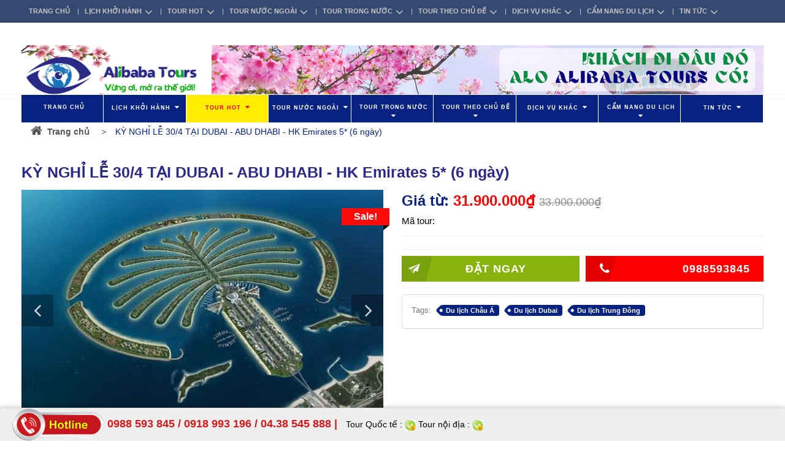

--- FILE ---
content_type: text/html; charset=utf-8
request_url: https://www.alibabatours.vn/ky-nghi-le-30-4-tai-dubai-abu-dhabi-hk-emirates-5-6-ngay
body_size: 72176
content:
<!DOCTYPE html>
<!--[if lt IE 7]><html class="no-js lt-ie9 lt-ie8 lt-ie7" lang="en"> <![endif]-->
<!--[if IE 7]><html class="no-js lt-ie9 lt-ie8" lang="en"> <![endif]-->
<!--[if IE 8]><html class="no-js lt-ie9" lang="en"> <![endif]-->
<!--[if IE 9 ]><html class="ie9 no-js"> <![endif]-->
<!--[if (gt IE 9)|!(IE)]><!--> <html dir="ltr" lang="en-US"> <!--<![endif]-->
<head>
	<link rel="shortcut icon" href="//bizweb.dktcdn.net/100/027/217/themes/68845/assets/favicon.png?1677646540454" type="image/png" />
	<meta charset="utf-8" />
	<meta name="google-site-verification" content="5-h_J4NI_zNwAiAeU7-TzCj0xfr7Ki1nAs3hjCVUkR0" />
	<!--[if IE]><meta http-equiv='X-UA-Compatible' content='IE=edge,chrome=1' /><![endif]-->
	<title>
		KỲ NGHỈ LỄ 30/4 TẠI DUBAI - ABU DHABI - HK Emirates 5* (6 ngày) &ndash; Alibaba Tours
	</title>
	
	<meta name="description" content="Du lịch Dubai, tour Dubai giá rẻ, tour đón năm mới tại Dubai, du lịch Dubai Tết âm lịch, tour Dubai tết dương lịch, tour Dubai - Abu Dhabi, chợ vàng Dubai." />
	

	<!-- Product meta ================================================== -->
	


  <meta property="og:type" content="product" />
  <meta property="og:title" content="KỲ NGHỈ LỄ 30/4 TẠI DUBAI - ABU DHABI - HK Emirates 5* (6 ng&#224;y)" />

  
  <meta property="og:image" content="http:https://bizweb.dktcdn.net/100/027/217/products/du-lich-dubai.jpg?v=1479464934537" />
  <meta property="og:image:secure_url" content="https:https://bizweb.dktcdn.net/100/027/217/products/du-lich-dubai.jpg?v=1479464934537" />
  
  
  <meta property="og:price:amount" content="31.900.000" />
  <meta property="og:price:currency" content="" />




<meta property="og:description" content="Du lịch Dubai, tour Dubai gi&#225; rẻ, tour đ&#243;n năm mới tại Dubai, du lịch Dubai Tết &#226;m lịch, tour Dubai tết dương lịch, tour Dubai - Abu Dhabi, chợ v&#224;ng Dubai." />

<meta property="og:url" content="https://www.alibabatours.vn/ky-nghi-le-30-4-tai-dubai-abu-dhabi-hk-emirates-5-6-ngay" />
<meta property="og:site_name" content="Alibaba Tours" />

	<link rel="canonical" href="https://www.alibabatours.vn/ky-nghi-le-30-4-tai-dubai-abu-dhabi-hk-emirates-5-6-ngay" />
	<meta content='width=device-width, initial-scale=1.0, maximum-scale=2.0, user-scalable=0' name='viewport' />

	<style>

		.revo-slider-emphasis-text {
			font-size: 58px;
			font-weight: 700;
			letter-spacing: 1px;
			font-family: 'Raleway', sans-serif;
			padding: 15px 20px;
			border-top: 2px solid #FFF;
			border-bottom: 2px solid #FFF;
		}

		.revo-slider-desc-text {
			font-size: 20px;
			font-family: 'Lato', sans-serif;
			width: 650px;
			text-align: center;
			line-height: 1.5;
		}

		.revo-slider-caps-text {
			font-size: 16px;
			font-weight: 400;
			letter-spacing: 3px;
			font-family: 'Raleway', sans-serif;
		}

	</style>
	<script>
	var Bizweb = Bizweb || {};
	Bizweb.store = 'alibaba-tours.mysapo.net';
	Bizweb.id = 27217;
	Bizweb.theme = {"id":68845,"name":"EGA Travel Booking","role":"main"};
	Bizweb.template = 'product';
	if(!Bizweb.fbEventId)  Bizweb.fbEventId = 'xxxxxxxx-xxxx-4xxx-yxxx-xxxxxxxxxxxx'.replace(/[xy]/g, function (c) {
	var r = Math.random() * 16 | 0, v = c == 'x' ? r : (r & 0x3 | 0x8);
				return v.toString(16);
			});		
</script>
<script>
	(function () {
		function asyncLoad() {
			var urls = ["//bwstatistics.sapoapps.vn/genscript/script.js?store=alibaba-tours.mysapo.net","https://zopim.sapoapps.vn/script/gencode.js?store=alibaba-tours.mysapo.net","https://collectionfilter.sapoapps.vn/genscript/script.js?store=alibaba-tours.mysapo.net","https://forms.sapoapps.vn/libs/js/surveyform.min.js?store=alibaba-tours.mysapo.net","https://productsrecommend.sapoapps.vn/assets/js/script.js?store=alibaba-tours.mysapo.net","https://promotionbar.sapoapps.vn/Scripts/promotionbar.js?store=alibaba-tours.mysapo.net","https://contactform.sapoapps.vn/ContactForm/ContactFormAsset/ContactFormScript?store=alibaba-tours.mysapo.net","https://facebookinbox.sapoapps.vn/Script/index?store=alibaba-tours.mysapo.net","//instantsearch.sapoapps.vn/scripts/instantsearch-st.js?store=alibaba-tours.mysapo.net","//productreviews.sapoapps.vn/assets/js/productreviews.min.js?store=alibaba-tours.mysapo.net","https://googleshopping.sapoapps.vn/conversion-tracker/global-tag/3752.js?store=alibaba-tours.mysapo.net","https://googleshopping.sapoapps.vn/conversion-tracker/event-tag/3752.js?store=alibaba-tours.mysapo.net","https://google-shopping.sapoapps.vn/conversion-tracker/global-tag/7406.js?store=alibaba-tours.mysapo.net","https://google-shopping.sapoapps.vn/conversion-tracker/event-tag/7406.js?store=alibaba-tours.mysapo.net"];
			for (var i = 0; i < urls.length; i++) {
				var s = document.createElement('script');
				s.type = 'text/javascript';
				s.async = true;
				s.src = urls[i];
				var x = document.getElementsByTagName('script')[0];
				x.parentNode.insertBefore(s, x);
			}
		};
		window.attachEvent ? window.attachEvent('onload', asyncLoad) : window.addEventListener('load', asyncLoad, false);
	})();
</script>


<script>
	window.BizwebAnalytics = window.BizwebAnalytics || {};
	window.BizwebAnalytics.meta = window.BizwebAnalytics.meta || {};
	window.BizwebAnalytics.meta.currency = 'VND';
	window.BizwebAnalytics.tracking_url = '/s';

	var meta = {};
	
	meta.product = {"id": 4195975, "vendor": "Alibaba Tours", "name": "KỲ NGHỈ LỄ 30/4 TẠI DUBAI - ABU DHABI - HK Emirates 5* (6 ngày)",
	"type": "Du lịch Dubai", "price": 31900000 };
	
	
	for (var attr in meta) {
	window.BizwebAnalytics.meta[attr] = meta[attr];
	}
</script>

	
		<script src="/dist/js/stats.min.js?v=96f2ff2"></script>
	



<script>
  (function(i,s,o,g,r,a,m){i['GoogleAnalyticsObject']=r;i[r]=i[r]||function(){
  (i[r].q=i[r].q||[]).push(arguments)},i[r].l=1*new Date();a=s.createElement(o),
  m=s.getElementsByTagName(o)[0];a.async=1;a.src=g;m.parentNode.insertBefore(a,m)
  })(window,document,'script','https://www.google-analytics.com/analytics.js','ga');

  ga('create', 'UA-81338512-1', 'auto');
  ga('send', 'pageview');

</script>
<script>

	window.enabled_enhanced_ecommerce = false;

</script>

<script>

	try {
		
				gtag('event', 'view_item', {
					event_category: 'engagement',
					event_label: "KỲ NGHỈ LỄ 30/4 TẠI DUBAI - ABU DHABI - HK Emirates 5* (6 ngày)"
				});
		
	} catch(e) { console.error('UA script error', e);}
	

</script>






<script>
	var eventsListenerScript = document.createElement('script');
	eventsListenerScript.async = true;
	
	eventsListenerScript.src = "/dist/js/store_events_listener.min.js?v=1b795e9";
	
	document.getElementsByTagName('head')[0].appendChild(eventsListenerScript);
</script>






	<!-- shop-asset -->
<!-- Fonts START -->
<link href="http://fonts.googleapis.com/css?family=Open+Sans:300,400,600,700|Lato+Sans+Narrow|Source+Sans+Pro:200,300,400,600,700,900&amp;subset=all" rel="stylesheet" type="text/css">
<link href="http://fonts.googleapis.com/css?family=Source+Sans+Pro:200,300,400,600,700,900&amp;subset=all" rel="stylesheet" type="text/css"><!--- fonts for slider on the index page -->  
<!-- Fonts END -->
<link href="//bizweb.dktcdn.net/100/027/217/themes/68845/assets/bootstrap.css?1677646540454" rel="stylesheet" type="text/css" media="all" />

<link href="//bizweb.dktcdn.net/100/027/217/themes/68845/assets/style.css?1677646540454" rel="stylesheet" type="text/css" media="all" />
<link href="//bizweb.dktcdn.net/100/027/217/themes/68845/assets/dark.css?1677646540454" rel="stylesheet" type="text/css" media="all" />
<link href="//bizweb.dktcdn.net/100/027/217/themes/68845/assets/font-icons.css?1677646540454" rel="stylesheet" type="text/css" media="all" />
<link href="//bizweb.dktcdn.net/100/027/217/themes/68845/assets/animate.css?1677646540454" rel="stylesheet" type="text/css" media="all" />
<link href="//bizweb.dktcdn.net/100/027/217/themes/68845/assets/magnific-popup.css?1677646540454" rel="stylesheet" type="text/css" media="all" />
<link href="//bizweb.dktcdn.net/100/027/217/themes/68845/assets/font_default.css?1677646540454" rel="stylesheet" type="text/css" media="all" />

<link href="//bizweb.dktcdn.net/100/027/217/themes/68845/assets/responsive.css?1677646540454" rel="stylesheet" type="text/css" media="all" />

<!-- SLIDER REVOLUTION 4.x CSS SETTINGS -->
<link href="//bizweb.dktcdn.net/100/027/217/themes/68845/assets/settings.css?1677646540454" rel="stylesheet" type="text/css" media="all" />

<!-- pwg slider -->
<link href="//bizweb.dktcdn.net/100/027/217/themes/68845/assets/pgwslideshow.min.css?1677646540454" rel="stylesheet" type="text/css" media="all" />
<link href="//bizweb.dktcdn.net/100/027/217/themes/68845/assets/jquery.fancybox.css?1677646540454" rel="stylesheet" type="text/css" media="all" />

<!-- responsive menu -->
<link href="//bizweb.dktcdn.net/100/027/217/themes/68845/assets/simple-sidebar.css?1677646540454" rel="stylesheet" type="text/css" media="all" />
<!-- end responsive menu -->

<!-- pwg slider -->
<link href="//bizweb.dktcdn.net/100/027/217/themes/68845/assets/pgwslideshow.min.css?1677646540454" rel="stylesheet" type="text/css" media="all" />

<!-- Egany custom style -->
<link href="//bizweb.dktcdn.net/100/027/217/themes/68845/assets/custom_style.css?1677646540454" rel="stylesheet" type="text/css" media="all" />

<!-- script -->

<script src="//bizweb.dktcdn.net/100/027/217/themes/68845/assets/jquery.js?1677646540454" type="text/javascript"></script>
<script src="//bizweb.dktcdn.net/100/027/217/themes/68845/assets/jquery-ui.min.js?1677646540454" type="text/javascript"></script>
<script src="//bizweb.dktcdn.net/100/027/217/themes/68845/assets/jquery.ui.datepicker-vi.js?1677646540454" type="text/javascript"></script>
<!-- Bizweb plugins END -->

<script src="//bizweb.dktcdn.net/100/027/217/themes/68845/assets/plugins.js?1677646540454" type="text/javascript"></script>
<!-- External JavaScripts
============================================= -->

<!-- SLIDER REVOLUTION 4.x SCRIPTS  -->
<script src="//bizweb.dktcdn.net/100/027/217/themes/68845/assets/jquery.themepunch.tools.min.js?1677646540454" type="text/javascript"></script>
<script src="//bizweb.dktcdn.net/100/027/217/themes/68845/assets/jquery.themepunch.revolution.min.js?1677646540454" type="text/javascript"></script>

<script src="//bizweb.dktcdn.net/100/027/217/themes/68845/assets/pgwslideshow.min.js?1677646540454" type="text/javascript"></script>

<!-- Bizweb plugins BEGIN -->
<script src="//bizweb.dktcdn.net/assets/themes_support/option-selectors.js" type="text/javascript"></script>
<!-- script.js -->
<!--<script src="//bizweb.dktcdn.net/100/027/217/themes/68845/assets/script.js?1677646540454" type="text/javascript"></script>-->

<!-- BEGIN products scripts --> 
<script src="//bizweb.dktcdn.net/100/027/217/themes/68845/assets/fly-to-cart-aothun.js?1677646540454" type="text/javascript"></script>
<!-- END products scripts -->

<!-- BEGIN fancy box -->
<script src="//bizweb.dktcdn.net/100/027/217/themes/68845/assets/jquery.fancybox.pack.js?1677646540454" type="text/javascript"></script>
<!-- END fancy box -->


<script src="//bizweb.dktcdn.net/100/027/217/themes/68845/assets/pgwslideshow.min.js?1677646540454" type="text/javascript"></script>
	<link href="//bizweb.dktcdn.net/100/027/217/themes/68845/assets/cf-stylesheet.css?1677646540454" rel="stylesheet" type="text/css" media="all" />
	<link href="//bizweb.dktcdn.net/100/027/217/themes/68845/assets/tkn-style.css?1677646540454" rel="stylesheet" type="text/css" media="all" />
	<link href='https://instantsearch.sapoapps.vn/content/font-awesome/css/font-awesome.min.css' rel='stylesheet'>
	<script src="//bizweb.dktcdn.net/100/027/217/themes/68845/assets/tkn-util.js?1677646540454" type="text/javascript"></script>
	<link href="//bizweb.dktcdn.net/100/027/217/themes/68845/assets/tkn-style.css?1677646540454" rel="stylesheet" type="text/css" media="all" />
	<link href='https://instantsearch.sapoapps.vn/content/font-awesome/css/font-awesome.min.css' rel='stylesheet'>
	<script>var ProductReviewsAppUtil=ProductReviewsAppUtil || {};</script>
</head>

<body class="stretched no-transition">
	<!-- datetimepicker -->
	
	<!-- end datetimepicker -->
	<div id='body_overlay'></div>
	




























































































































































































































































































































































































































































<!-- mobile menu -->
<div id="menu-wrapper">
	<!-- Sidebar -->
	<div id="sidebar-wrapper">
		<ul class="sidebar-nav">
			
			
			
			
			<li class = ''><a href="/">TRANG CHỦ</a></li>
			
			
			
			<li class=''><a href="/lich-khoi-hanh" class='menu'>LỊCH KHỞI HÀNH<span>+</span></a>
				<ul>
					
					
					<li class=''><a class='sub-menu' href="/lich-tour-noel-tet-duong-lich"><div>Lịch tour Noel & Tết dương lịch</div></a></li>
					
					
					
					<li class=''><a class='sub-menu' href="/lich-tour-tet-am-lich"><div>Lịch tour Tết âm lịch</div></a></li>
					
					
					
					<li class=''><a class='sub-menu' href="/lich-tour-ngay-30-4-1-5"><div>Lịch tour ngày 30/4 & 1/5</div></a></li>
					
					
					
					<li class=''><a class='sub-menu' href="/lich-khoi-hanh-quy-1"><div>Lịch khởi hành Quý 1</div></a></li>
					
					
					
					<li class=''><a class='sub-menu' href="/lich-khoi-hanh-quy-2"><div>Lịch khởi hành Quý 2</div></a></li>
					
					
					
					<li class=''><a class='sub-menu' href="/lich-khoi-hanh-quy-3"><div>Lịch khởi hành Quý 3</div></a></li>
					
					
					
					<li class=''><a class='sub-menu' href="/lich-khoi-hanh-quy-4"><div>Lịch khởi hành Quý 4</div></a></li>
					
					
					
					<li class=''><a class='sub-menu' href="/lich-khoi-hanh-tang-cuong"><div>Lịch khởi hành tăng cường</div></a></li>
					
					
				</ul>
			</li>
			
			
			
			<li class=''><a href="/tour-hot" class='menu'>TOUR HOT<span>+</span></a>
				<ul>
					
					
					<li class=''><a class='sub-menu' href="/tour-hot-trong-nuoc"><div>Tour HOT trong nước</div></a></li>
					
					
					
					<li class=''><a class='sub-menu' href="/tour-hot-nuoc-ngoai"><div>Tour HOT nước ngoài</div></a></li>
					
					
				</ul>
			</li>
			
			
			
			<li class=''><a href="/tour-nuoc-ngoai" class='menu'>TOUR NƯỚC NGOÀI<span>+</span></a>
				<ul>
					
					
					<li class=''><a class='sub-menu' href="/du-lich-chau-au"><div>Du lịch Châu Âu</div></a>
						<ul>
							
							<li class=''><a href="/du-lich-chau-au-tay-au"><div>Du lịch Châu Âu - Tây Âu</div></a></li>
							
							<li class=''><a href="/du-lich-chau-au-dong-au"><div>Du lịch Châu Âu - Đông Âu</div></a></li>
							
							<li class=''><a href="/du-lich-chau-au-bac-au-nam-au"><div>Du lịch Châu Âu – Bắc Âu & Nam Âu</div></a></li>
							
						</ul>
					</li>
					
					
					
					<li class=''><a class='sub-menu' href="/du-lich-chau-au-tay-au"><div>Du lịch Châu Âu - Tây Âu</div></a>
						<ul>
							
							<li class=''><a href="/du-lich-phap"><div>Du lịch Pháp</div></a></li>
							
							<li class=''><a href="/du-lich-bi"><div>Du lịch Bỉ</div></a></li>
							
							<li class=''><a href="/du-lich-ha-lan"><div>Du lịch Hà Lan</div></a></li>
							
							<li class=''><a href="/du-lich-duc-1"><div>Du lịch Đức</div></a></li>
							
							<li class=''><a href="/du-lich-thuy-si"><div>Du lịch Thụy Sĩ</div></a></li>
							
							<li class=''><a href="/du-lich-y-vatican"><div>Du lịch Ý - Vatican</div></a></li>
							
							<li class=''><a href="/du-lich-tay-ban-nha"><div>Du lịch Tây Ban Nha</div></a></li>
							
							<li class=''><a href="/du-lich-bo-dao-nha"><div>Du lịch Bồ Đào Nha</div></a></li>
							
							<li class=''><a href="/du-lich-anh"><div>Du lịch Anh</div></a></li>
							
							<li class=''><a href="/du-lich-ao"><div>Du lịch Áo</div></a></li>
							
						</ul>
					</li>
					
					
					
					<li class=''><a class='sub-menu' href="/du-lich-chau-au-dong-au"><div>Du lịch Châu Âu - Đông Âu</div></a>
						<ul>
							
							<li class=''><a href="/du-lich-hungary"><div>Du lịch Hungary</div></a></li>
							
							<li class=''><a href="/du-lich-sec"><div>Du lịch Séc</div></a></li>
							
							<li class=''><a href="/du-lich-ba-lan"><div>Du lịch Ba Lan</div></a></li>
							
							<li class=''><a href="/du-lich-nga"><div>Du lịch Nga</div></a></li>
							
						</ul>
					</li>
					
					
					
					<li class=''><a class='sub-menu' href="/du-lich-chau-au-bac-au-nam-au"><div>Du lịch Châu Âu - Bắc Âu & Nam Âu</div></a>
						<ul>
							
							<li class=''><a href="/du-lich-nauy"><div>Du lịch Nauy</div></a></li>
							
							<li class=''><a href="/du-lich-thuy-dien"><div>Du lịch Thụy Điển</div></a></li>
							
							<li class=''><a href="/du-lich-dan-mach"><div>Du lịch Đan Mạch</div></a></li>
							
							<li class=''><a href="/du-lich-phan-lan-1"><div>Du lịch Phần Lan</div></a></li>
							
							<li class=''><a href="/du-lich-hy-lap"><div>Du lịch Hy Lạp</div></a></li>
							
							<li class=''><a href="/du-lich-tho-nhi-ky"><div>Du lịch Thổ Nhĩ Kỳ</div></a></li>
							
						</ul>
					</li>
					
					
					
					<li class=''><a class='sub-menu' href="/du-lich-chau-a"><div>Du lịch Châu Á</div></a>
						<ul>
							
							<li class=''><a href="/du-lich-dong-nam-a"><div>Du lịch Đông Nam Á</div></a></li>
							
							<li class=''><a href="/du-lich-dong-bac-a-1"><div>Du lịch Đông Bắc Á</div></a></li>
							
							<li class=''><a href="/du-lich-tay-nam-a-trung-dong"><div>Du lịch Tây Nam Á & Trung Đông</div></a></li>
							
							<li class=''><a href="/du-lich-trung-quoc-hong-kong"><div>Du lịch Trung Quốc – Hồng Kông</div></a></li>
							
						</ul>
					</li>
					
					
					
					<li class=''><a class='sub-menu' href="/du-lich-dong-nam-a"><div>Du lịch Đông Nam Á</div></a>
						<ul>
							
							<li class=''><a href="/du-lich-thai-lan"><div>Du lịch Thái Lan</div></a></li>
							
							<li class=''><a href="/du-lich-malaysia-1"><div>Du lịch Malaysia</div></a></li>
							
							<li class=''><a href="/du-lich-singapore-1"><div>Du lịch Singapore</div></a></li>
							
							<li class=''><a href="/du-lich-campuchia"><div>Du lịch Campuchia</div></a></li>
							
							<li class=''><a href="/du-lich-myanmar"><div>Du lịch Myanmar</div></a></li>
							
							<li class=''><a href="/du-lich-indonesia"><div>Du lịch Indonesia</div></a></li>
							
							<li class=''><a href="/du-lich-philippine"><div>Du lịch Philippines</div></a></li>
							
							<li class=''><a href="/du-lich-lao"><div>Du lịch Lào</div></a></li>
							
						</ul>
					</li>
					
					
					
					<li class=''><a class='sub-menu' href="/du-lich-dong-bac-a-1"><div>Du lịch Đông Bắc Á</div></a>
						<ul>
							
							<li class=''><a href="/du-lich-nhat-ban"><div>Du lịch Nhật Bản</div></a></li>
							
							<li class=''><a href="/du-lich-han-quoc"><div>Du lịch Hàn Quốc</div></a></li>
							
							<li class=''><a href="/du-lich-dai-loan"><div>Du lịch Đài Loan</div></a></li>
							
						</ul>
					</li>
					
					
					
					<li class=''><a class='sub-menu' href="/du-lich-tay-nam-a-trung-dong"><div>Du lịch Tây Nam Á & Trung Đông</div></a>
						<ul>
							
							<li class=''><a href="/du-lich-dubai"><div>Du lịch Dubai</div></a></li>
							
							<li class=''><a href="/du-lich-an-do"><div>Du lịch Ấn Độ</div></a></li>
							
							<li class=''><a href="/du-lich-nepal"><div>Du lịch Nepal</div></a></li>
							
							<li class=''><a href="/du-lich-maldives"><div>Du lịch Maldives</div></a></li>
							
							<li class=''><a href="/du-lich-israel"><div>Du lịch Israel</div></a></li>
							
						</ul>
					</li>
					
					
					
					<li class=''><a class='sub-menu' href="/du-lich-trung-quoc-hong-kong"><div>Du lịch Trung Quốc - Hồng Kông</div></a>
						<ul>
							
							<li class=''><a href="/du-lich-trung-quoc-duong-bay"><div>Du lịch Trung Quốc đường bay</div></a></li>
							
							<li class=''><a href="/du-lich-trung-quoc-duong-bo"><div>Du lịch Trung Quốc đường bộ</div></a></li>
							
							<li class=''><a href="/du-lich-hong-kong-macao"><div>Du lịch Hồng Kông - Macao</div></a></li>
							
						</ul>
					</li>
					
					
					
					<li class=''><a class='sub-menu' href="/du-lich-chau-my"><div>Du lịch Châu Mỹ</div></a>
						<ul>
							
							<li class=''><a href="/du-lich-my"><div>Du lịch Mỹ</div></a></li>
							
							<li class=''><a href="/du-lich-canada"><div>Du lịch Canada</div></a></li>
							
							<li class=''><a href="/du-lich-cuba-1"><div>Du lịch Cuba</div></a></li>
							
							<li class=''><a href="/du-lich-mexico"><div>Du lịch Mexico</div></a></li>
							
							<li class=''><a href="/du-lich-brazil"><div>Du lịch Brazil</div></a></li>
							
							<li class=''><a href="/du-lich-argentina"><div>Du lịch Argentina</div></a></li>
							
							<li class=''><a href="/du-lich-chile"><div>Du lịch Chile</div></a></li>
							
							<li class=''><a href="/du-lich-peru"><div>Du lịch Peru</div></a></li>
							
						</ul>
					</li>
					
					
					
					<li class=''><a class='sub-menu' href="/du-lich-chau-uc"><div>Du lịch Châu Úc</div></a>
						<ul>
							
							<li class=''><a href="/du-lich-uc"><div>Du lịch Úc</div></a></li>
							
							<li class=''><a href="/du-lich-new-zealand"><div>Du lịch New Zealand</div></a></li>
							
						</ul>
					</li>
					
					
					
					<li class=''><a class='sub-menu' href="/du-lich-chau-phi"><div>Du lịch Châu Phi</div></a>
						<ul>
							
							<li class=''><a href="/du-lich-nam-phi"><div>Du lịch Nam Phi</div></a></li>
							
							<li class=''><a href="/du-lich-ai-cap"><div>Du lịch Ai Cập</div></a></li>
							
							<li class=''><a href="/du-lich-kenya"><div>Du lịch Kenya</div></a></li>
							
						</ul>
					</li>
					
					
				</ul>
			</li>
			
			
			
			<li class=''><a href="/tour-trong-nuoc" class='menu'>TOUR TRONG NƯỚC<span>+</span></a>
				<ul>
					
					
					<li class=''><a class='sub-menu' href="/du-lich-mien-bac-1"><div>Du lịch Miền Bắc</div></a>
						<ul>
							
							<li class=''><a href="/du-lich-dong-bang-song-hong"><div>Du lịch Đồng bằng Sông Hồng</div></a></li>
							
							<li class=''><a href="/du-lich-dong-bac"><div>Du lịch Đông Bắc</div></a></li>
							
							<li class=''><a href="/du-lich-tay-bac"><div>Du lịch Tây Bắc</div></a></li>
							
						</ul>
					</li>
					
					
					
					<li class=''><a class='sub-menu' href="/du-lich-mien-trung"><div>Du lịch Miền Trung</div></a>
						<ul>
							
							<li class=''><a href="/du-lich-thanh-hoa-sam-son"><div>Du lịch Sầm Sơn - Thanh Hóa</div></a></li>
							
							<li class=''><a href="/du-lich-cua-lo-nghe-an"><div>Du lịch Cửa Lò - Nghệ An</div></a></li>
							
							<li class=''><a href="/du-lich-ha-tinh"><div>Du lịch Hà Tĩnh</div></a></li>
							
							<li class=''><a href="/du-lich-phong-nha-quang-binh"><div>Du lịch Phong Nha – Quảng Bình</div></a></li>
							
							<li class=''><a href="/du-lich-vung-chua-dao-yen"><div>Du lịch Vũng Chùa – Đảo Yến</div></a></li>
							
							<li class=''><a href="/du-lich-quang-tri"><div>Du lịch Quảng Trị</div></a></li>
							
							<li class=''><a href="/du-lich-hue"><div>Du lịch Huế</div></a></li>
							
							<li class=''><a href="/du-lich-da-nang-ba-na-hills"><div>Du lịch Đà Nẵng – Bà Nà Hills</div></a></li>
							
							<li class=''><a href="/du-lich-hoi-an-my-son"><div>Du lịch Hội An – Mỹ Sơn</div></a></li>
							
							<li class=''><a href="/du-lich-dao-ly-son"><div>Du lịch đảo Lý Sơn</div></a></li>
							
							<li class=''><a href="/du-lich-quy-nhon"><div>Du lịch Quy Nhơn</div></a></li>
							
							<li class=''><a href="/du-lich-tuy-hoa-phu-yen"><div>Du lich Tuy Hòa – Phú Yên</div></a></li>
							
							<li class=''><a href="/du-lich-nha-trang-vinpearl-land"><div>Du lịch Nha Trang – Vinpearl Land</div></a></li>
							
							<li class=''><a href="/du-lich-mui-ne-phan-thiet"><div>Du lịch Mũi Né – Phan Thiết</div></a></li>
							
						</ul>
					</li>
					
					
					
					<li class=''><a class='sub-menu' href="/du-lich-mien-nam"><div>Du lịch Miền Nam</div></a>
						<ul>
							
							<li class=''><a href="/du-lich-mien-tay-nam-bo"><div>Du lịch Miền Tây Nam Bộ</div></a></li>
							
							<li class=''><a href="/du-lich-mien-dong-nam-bo"><div>Du lịch Miền Đông Nam Bộ</div></a></li>
							
						</ul>
					</li>
					
					
					
					<li class=''><a class='sub-menu' href="/du-lich-xuyen-viet"><div>Du lịch xuyên Việt</div></a>
						<ul>
							
							<li class=''><a href="/du-lich-xuyen-viet"><div>Du lịch xuyên Việt</div></a></li>
							
						</ul>
					</li>
					
					
				</ul>
			</li>
			
			
			
			<li class=''><a href="/tour-theo-chu-de" class='menu'>TOUR THEO CHỦ ĐỀ<span>+</span></a>
				<ul>
					
					
					<li class=''><a class='sub-menu' href="/tour-ngay-le-tet"><div>Tour ngày Lễ & Tết</div></a>
						<ul>
							
							<li class=''><a href="/tour-noel-tet-duong-lich"><div>Tour Noel & Tết dương lịch</div></a></li>
							
							<li class=''><a href="/tour-tet-am-lich"><div>Tour Tết Âm lịch</div></a></li>
							
							<li class=''><a href="/tour-le-30-4-1-5"><div>Tour lễ 30/4 & 1/5</div></a></li>
							
							<li class=''><a href="/tour-quoc-khanh-2-9"><div>Tour Quốc khánh 2/9</div></a></li>
							
							<li class=''><a href="/tour-ngay-le-khac"><div>Tour ngày lễ khác</div></a></li>
							
						</ul>
					</li>
					
					
					
					<li class=''><a class='sub-menu' href="/tour-cac-mua-hoa"><div>Tour các mùa hoa</div></a>
						<ul>
							
							<li class=''><a href="/hoa-dao-hoa-ban-hoa-man-trang-hoa-mo"><div>Hoa đào, ban, mận trắng, mơ</div></a></li>
							
							<li class=''><a href="/hoa-anh-dao"><div>Hoa anh đào</div></a></li>
							
							<li class=''><a href="/hoa-tam-giac-mach-hoa-cai-trang"><div>Hoa tam giác mạch, hoa cải trắng</div></a></li>
							
							<li class=''><a href="/hoa-tulip-hoa-oai-huong"><div>Hoa tulip, hoa oải hương</div></a></li>
							
							<li class=''><a href="/cac-mua-hoa-dep-khac"><div>Các mùa hoa đẹp khác</div></a></li>
							
						</ul>
					</li>
					
					
					
					<li class=''><a class='sub-menu' href="/tour-hanh-huong-tam-linh"><div>Tour hành hương – tâm linh</div></a>
						<ul>
							
							<li class=''><a href="/tour-le-chua-dau-nam"><div>Tour lễ chùa đầu năm</div></a></li>
							
							<li class=''><a href="/tour-hanh-huong-phat-giao"><div>Tour hành hương Phật giáo</div></a></li>
							
							<li class=''><a href="/tour-hanh-huong-cong-giao"><div>Tour hành hương Công giáo</div></a></li>
							
						</ul>
					</li>
					
					
					
					<li class=''><a class='sub-menu' href="/tour-du-lich-cong-vu-va-hoc-tap"><div>Tour du lịch công vụ & học tập</div></a>
						<ul>
							
							<li class=''><a href="/du-lich-hoi-cho"><div>Du lịch hội chợ</div></a></li>
							
							<li class=''><a href="/du-lich-ket-hop-lam-viec"><div>Du lịch kết hợp làm việc</div></a></li>
							
							<li class=''><a href="/du-lich-giao-luu-hoc-tap"><div>Du lịch giao lưu học tập</div></a></li>
							
						</ul>
					</li>
					
					
					
					<li class=''><a class='sub-menu' href="/tour-du-lich-ket-hop-tham-than"><div>Tour du lịch kết hợp thăm thân</div></a></li>
					
					
					
					<li class=''><a class='sub-menu' href="/tour-trang-mat"><div>Tour trăng mật</div></a></li>
					
					
					
					<li class=''><a class='sub-menu' href="/tour-team-building"><div>Tour team building</div></a></li>
					
					
					
					<li class=''><a class='sub-menu' href="/tour-free-easy"><div>Tour Free & Easy</div></a></li>
					
					
					
					<li class=''><a class='sub-menu' href="/tour-du-lich-bien"><div>Tour du lịch biển</div></a></li>
					
					
				</ul>
			</li>
			
			
			
			<li class=''><a href="/dich-vu" class='menu'>DỊCH VỤ KHÁC<span>+</span></a>
				<ul>
					
					
					<li class=''><a class='sub-menu' href="/ve-may-bay-noi-dia-quoc-te"><div>Vé máy bay</div></a>
						<ul>
							
							<li class=''><a href="/ve-vietnam-airlines"><div>Vé Vietnam Airlines</div></a></li>
							
							<li class=''><a href="/ve-vietjet-air"><div>Vé Vietjet Air</div></a></li>
							
							<li class=''><a href="/ve-jetstar-pacific"><div>Vé Jetstar Pacific</div></a></li>
							
							<li class=''><a href="/ve-hang-khong-khac"><div>Hàng không khác</div></a></li>
							
						</ul>
					</li>
					
					
					
					<li class=''><a class='sub-menu' href="/phong-khach-san-trong-nuoc-nuoc-ngoai"><div>Phòng khách sạn</div></a>
						<ul>
							
							<li class=''><a href="/phong-khach-san-trong-nuoc"><div>Phòng khách sạn trong nước</div></a></li>
							
							<li class=''><a href="/phong-khach-san-nuoc-ngoai"><div>Phòng khách sạn nước ngoài</div></a></li>
							
						</ul>
					</li>
					
					
					
					<li class=''><a class='sub-menu' href="/cho-thue-xe-o-to-du-lich"><div>Cho thuê xe ô tô du lịch</div></a>
						<ul>
							
							<li class=''><a href="/xe-4-5-cho"><div>Xe 4 - 5 chỗ</div></a></li>
							
							<li class=''><a href="/xe-7-cho"><div>Xe 7 chỗ</div></a></li>
							
							<li class=''><a href="/xe-16-cho"><div>Xe 16 chỗ</div></a></li>
							
							<li class=''><a href="/xe-24-29-cho"><div>Xe 24 - 29 chỗ</div></a></li>
							
							<li class=''><a href="/xe-35-45-cho"><div>Xe 35 - 45 chỗ</div></a></li>
							
						</ul>
					</li>
					
					
					
					<li class=''><a class='sub-menu' href="/visa-ho-chieu"><div>Visa & hộ chiếu</div></a>
						<ul>
							
							<li class=''><a href="/visa-ho-chieu"><div>Visa du lịch Châu Âu</div></a></li>
							
							<li class=''><a href="/visa-ho-chieu"><div>Visa du lịch Châu Á</div></a></li>
							
							<li class=''><a href="/visa-ho-chieu"><div>Visa du lịch Châu Mỹ</div></a></li>
							
							<li class=''><a href="/visa-ho-chieu"><div>Visa du lịch Châu Úc</div></a></li>
							
							<li class=''><a href="/visa-ho-chieu"><div>Visa du lịch Châu Phi</div></a></li>
							
						</ul>
					</li>
					
					
					
					<li class=''><a class='sub-menu' href="/huong-dan-vien"><div>Hướng dẫn viên</div></a>
						<ul>
							
							<li class=''><a href="/tieng-anh"><div>Tiếng Anh</div></a></li>
							
							<li class=''><a href="/tieng-phap"><div>Tiếng Pháp</div></a></li>
							
							<li class=''><a href="/tieng-trung-quoc"><div>Tiếng Trung Quốc</div></a></li>
							
							<li class=''><a href="/tieng-nhat"><div>Tiếng Nhật</div></a></li>
							
							<li class=''><a href="/ngon-ngu-khac"><div>Ngôn ngữ khác</div></a></li>
							
						</ul>
					</li>
					
					
				</ul>
			</li>
			
			
			
			<li class=''><a href="/cam-nang-du-lich" class='menu'>CẨM NANG DU LỊCH<span>+</span></a>
				<ul>
					
					
					<li class=''><a class='sub-menu' href="/kinh-nghiem-du-lich-nuoc-ngoai"><div>Kinh nghiệm du lịch nước ngoài</div></a>
						<ul>
							
							<li class=''><a href="/kinh-nghiem-du-lich-chau-a"><div>Kinh nghiệm du lịch Châu Á</div></a></li>
							
							<li class=''><a href="/kinh-nghiem-du-lich-chau-au"><div>Kinh nghiệm du lịch Châu Âu</div></a></li>
							
							<li class=''><a href="/kinh-nghiem-du-lich-chau-my"><div>Kinh nghiệm du lịch Châu Mỹ</div></a></li>
							
							<li class=''><a href="/kinh-nghiem-du-lich-chau-uc"><div>Kinh nghiệm du lịch Châu Úc</div></a></li>
							
							<li class=''><a href="/kinh-nghiem-du-lich-chau-phi"><div>Kinh nghiệm du lịch Châu Phi</div></a></li>
							
						</ul>
					</li>
					
					
					
					<li class=''><a class='sub-menu' href="/kinh-nghiem-du-lich-trong-nuoc"><div>Kinh nghiệm du lịch trong nước</div></a>
						<ul>
							
							<li class=''><a href="/kinh-nghiem-du-lich-mien-bac"><div>Kinh nghiệm du lịch Miền Bắc</div></a></li>
							
							<li class=''><a href="/kinh-nghiem-du-lich-mien-trung"><div>Kinh nghiệm du lịch Miền Trung</div></a></li>
							
							<li class=''><a href="/kinh-nghiem-du-lich-mien-nam"><div>Kinh nghiệm du lịch Miền Nam</div></a></li>
							
						</ul>
					</li>
					
					
					
					<li class=''><a class='sub-menu' href="/thang-canh-noi-tieng-the-gioi"><div>Thắng cảnh nổi tiếng thế giới</div></a>
						<ul>
							
							<li class=''><a href="/thang-canh-noi-tieng-chau-a"><div>Thắng cảnh nổi tiếng Châu Á</div></a></li>
							
							<li class=''><a href="/thang-canh-noi-tieng-chau-au"><div>Thắng cảnh nổi tiếng Châu Âu</div></a></li>
							
							<li class=''><a href="/thang-canh-noi-tieng-chau-my"><div>Thắng cảnh nổi tiếng Châu Mỹ</div></a></li>
							
							<li class=''><a href="/thang-canh-noi-tieng-chau-uc"><div>Thắng cảnh nổi tiếng Châu Úc</div></a></li>
							
							<li class=''><a href="/thang-canh-noi-tieng-chau-phi"><div>Thắng cảnh nổi tiếng Châu Phi</div></a></li>
							
						</ul>
					</li>
					
					
					
					<li class=''><a class='sub-menu' href="/thang-canh-noi-tieng-viet-nam"><div>Thắng cảnh nổi tiếng Việt Nam</div></a>
						<ul>
							
							<li class=''><a href="/thang-canh-mien-bac"><div>Thắng cảnh miền Bắc</div></a></li>
							
							<li class=''><a href="/thang-canh-mien-trung"><div>Thắng cảnh miền Trung</div></a></li>
							
							<li class=''><a href="/thang-canh-mien-nam"><div>Thắng cảnh miền Nam</div></a></li>
							
						</ul>
					</li>
					
					
					
					<li class=''><a class='sub-menu' href="/con-nguoi-van-hoa-am-thuc-quanh-ta"><div>Con người, văn hóa, ẩm thực</div></a></li>
					
					
				</ul>
			</li>
			
			
			
			<li class=''><a href="/tin-tuc" class='menu'>TIN TỨC<span>+</span></a>
				<ul>
					
					
					<li class=''><a class='sub-menu' href="/tin-alibaba-tours"><div>Tin Alibaba Tours</div></a></li>
					
					
					
					<li class=''><a class='sub-menu' href="/tin-trong-nuoc"><div>Tin trong nước</div></a></li>
					
					
					
					<li class=''><a class='sub-menu' href="/tin-quoc-te"><div>Tin Quốc tế</div></a></li>
					
					
				</ul>
			</li>
			
			
		</ul>
	</div>
	<!-- /#sidebar-wrapper -->
	<!-- Page Content -->

	<!-- /#page-content-wrapper -->

</div>
<!-- end mobile menu -->

<a href="#menu-toggle" class="btn btn-default hidden-md hidden-lg" id="menu-toggle"><i class='icon-reorder'></i></a>
	<script>
	//get_viewed_items_html...  
	function get_viewed_items_html($current_product)
	{
		// saving current viewed-item 
		var jsonProducts = sessionStorage.getItem('products_viewed'); 
		var arrPro = {}; 
		if( jsonProducts != null  ) 
			arrPro = JSON.parse( jsonProducts );  
		else
		{
			sessionStorage.removeItem('products_viewed'); 
			sessionStorage.removeItem('products_viewed_indexing'); // must-have this LOC 
		}

		// var $current_product = {"id":4195975,"name":"KỲ NGHỈ LỄ 30/4 TẠI DUBAI - ABU DHABI - HK Emirates 5* (6 ngày)","alias":"ky-nghi-le-30-4-tai-dubai-abu-dhabi-hk-emirates-5-6-ngay","vendor":"Alibaba Tours","type":"Du lịch Dubai","content":"<p style=\"text-align: justify;\"><span style=\"font-family:arial,helvetica,sans-serif;\"><span style=\"color: rgb(0, 0, 128);\"><em><span style=\"font-size: 14px;\">Dubai kì diệu, ấn tượng bởi kiến trúc vĩ đại, những tòa nhà cao nhất thế giới, trung tâm thương mại sầm uất, khách sạn 7* xa hoa và lộng lẫy, trò chơi tốc độ cưỡi land cruiser trên sa mạc. Bên cạnh đó, những di tích văn hóa Ả Rập vẫn lắng đọng trong các khu chợ Vàng, chợ Gia vị, khu phố cổ Bastakiya, pháo đài và viện bảo tàng Dubai.<br />\r\nQuý khách tham quan, trải nghiệm mới lạ với những kỷ lục tại đất nước xa hoa hay còn gọi là «&nbsp;Xứ sở nhà giàu&nbsp;»</span></em></span></span></p>\r\n\r\n<ul>\r\n\t<li style=\"text-align: justify;\">\r\n\t<p><span style=\"font-family:arial,helvetica,sans-serif;\"><span style=\"color: rgb(0, 0, 128);\"><em><span style=\"font-size: 14px;\">Dubai là nơi có tòa nhà cao nhất thế giới mang tên Burj Khalifa, cao hơn 800m</span></em></span></span></p>\r\n\t</li>\r\n\t<li style=\"text-align: justify;\">\r\n\t<p><span style=\"font-family:arial,helvetica,sans-serif;\"><span style=\"color: rgb(0, 0, 128);\"><em><span style=\"font-size: 14px;\">Kỉ lục thứ hai là khách sạn Al Arab 7 sao, cao 321m. Đây là một công trình được xây giữa biển với hình chiếc thuyền buồm thể hiện sự khát khao chinh phục và gắn bó với biển cả</span></em></span></span></p>\r\n\t</li>\r\n\t<li style=\"text-align: justify;\">\r\n\t<p><span style=\"font-family:arial,helvetica,sans-serif;\"><span style=\"color: rgb(0, 0, 128);\"><em><span style=\"font-size: 14px;\">Quần đảo nhân tạo lớn nhất thế giới: Quần đảo The Palm Island là một trong những dự án tham vọng nhất thế giới của tiểu vương quốc này. Quần đảo có mức đầu tư 12,3 tỉ USD.&nbsp;</span></em></span></span></p>\r\n\t</li>\r\n\t<li style=\"text-align: justify;\">\r\n\t<p><span style=\"font-family:arial,helvetica,sans-serif;\"><span style=\"color: rgb(0, 0, 128);\"><em><span style=\"font-size: 14px;\">Đài phun nước lớn nhất thế giới: Được chiếu sáng bởi 6.600 bóng đèn, 25 máy chiếu màu sắc để tạo ra những hình ảnh đầy hấp dẫn</span></em></span></span></p>\r\n\t</li>\r\n\t<li style=\"text-align: justify;\">\r\n\t<p><span style=\"color:#000080;\"><span style=\"font-size: 14px;\"><span style=\"font-family:arial,helvetica,sans-serif;\"><em>Đến Dubai, bạn sẽ có cơ hội chụp ảnh bên ngoài khách sạn Atlantis, một trong những khách sạn đắt đỏ nhất thế giới, được tọa lạc trên một trong những hòn đảo nhân tạo lớn nhất thế giới.</em></span></span></span></p>\r\n\t</li>\r\n</ul>\r\n\r\n<p style=\"text-align: justify;\"><span style=\"color:#0000CD;\"><strong>NGÀY 01: HÀ NỘI - DUBAI&nbsp;(NGỦ ĐÊM TRÊN MÁY BAY )</strong></span></p>\r\n\r\n<p style=\"text-align: justify;\"><span style=\"color:#000000;\"><strong>19h30:</strong> Xe và hướng dẫn đón khách tại điểm hẹn đưa ra sân bay Nội Bài đáp chuyến bay <strong>EK389</strong> lúc <strong>22h50</strong> đi Dubai. Ngủ đêm trên máy bay.</span></p>\r\n\r\n<p style=\"text-align: justify;\"><span style=\"color:#0000CD;\"><strong>NGÀY 02: DUBAI - ABU DHABI&nbsp;(ĂN SÁNG, TRƯA, TỐI)</strong></span></p>\r\n\r\n<p style=\"text-align: center;\"><img alt=\"Thánh đường hồi giáo Sheikh Zayed\" src=\"//bizweb.dktcdn.net/100/027/217/files/thanh-duong-hoi-giao-sheikh-zayed-dubai-59ae51f3-6290-4c46-a4e5-26bb0d057ea6.jpg?v=1479464767806\" /></p>\r\n\r\n<p style=\"text-align: justify;\"><span style=\"color:#000000;\"><strong>05h05 :</strong> Đoàn làm thủ tục nhập cảnh Dubai. Xe đón về khách sạn trong trung tâm thành phố Dubai, đoàn nghỉ ngơi và ăn sáng tại khách sạn.<br />\r\n<strong>09h00: </strong>&nbsp;Quý khách đi thăm quan thủ đô <strong>Abu Dhabi</strong> - thành phố tọa lạc bên bờ vịnh Ba Tư được xây dựng trên một hòn đảo rất gần đất liền được mệnh danh là viên ngọc lấp lánh giữa sa mạc.</span></p>\r\n\r\n<ul>\r\n\t<li style=\"text-align: justify;\"><span style=\"color:#000000;\"><strong>Thánh đường Sheikh Zayed </strong>– Ngôi thánh đường hồi giáo lớn nhất thế giới – đây cũng là một ngôi thánh đường đẹp lộng lẫy vào bậc nhất thế giới, thể hiện sự uy nghi của đất nước giàu có.</span></li>\r\n</ul>\r\n\r\n<p style=\"text-align: justify;\"><span style=\"color:#000000;\">12:00:&nbsp; Ăn trưa tại nhà hàng địa phương.<br />\r\nChiều : Đoàn tiếp tục tham quan :</span></p>\r\n\r\n<ul>\r\n\t<li style=\"text-align: justify;\"><span style=\"color:#000000;\">Chụp ảnh bên ngoài <strong>trung tâm giải trí Ferrari World</strong> – trường quay nổi tiếng của <strong>bộ phim Fast &amp; Furious 7</strong></span></li>\r\n\t<li style=\"text-align: justify;\"><span style=\"color:#000000;\">Tham quan và chụp hình tại <strong>khách sạn Emirates Palace</strong> - khách sạn nguy nga tráng lệ như một cung điện với diện tích phòng ở lên đến 85,000m2 và 1.3km bờ biển riêng biệt.&nbsp;Đoàn <strong>dùng tiệc trà tại khách sạn Emirates</strong> với bánh phủ vàng. (Chi phí tự túc, nếu muốn dùng tiệc trà và bánh vàng, Quý khách vui lòng báo trước khi đặt tour).</span></li>\r\n</ul>\r\n\r\n<p style=\"text-align: justify;\"><span style=\"color:#000000;\">Quý khách ăn tối và ngủ đêm tại khách sạn 4* tại Dubai.</span></p>\r\n\r\n<p style=\"text-align: justify;\"><span style=\"color:#0000ff;\"><strong>NGÀY 03: ABU DHABI - DUBAI -SA MẠC SAFARI (ĂN SÁNG, TRƯA, TỐI)</strong></span></p>\r\n\r\n<p style=\"text-align: center;\"><img alt=\"Safari Tour - Alibaba\" src=\"//bizweb.dktcdn.net/100/027/217/files/safari-tour-8e50d815-2b5d-4156-b5ca-d206a3df612f.jpg?v=1479464797728\" /></p>\r\n\r\n<p style=\"text-align: justify;\"><span style=\"color:#000000;\">08h00 : Ăn sáng tại khách sạn.<br />\r\n09h00 : Quý khách di dọc theo <strong>Đại Lộ Corniche, </strong>tham quan:</span></p>\r\n\r\n<ul>\r\n\t<li style=\"text-align: justify;\"><span style=\"color:#000000;\"><strong>Làng di sản văn hóa Heritage Village</strong> - &nbsp;địa điểm giới thiệu về lịch sử, di sản và các văn hóa truyền thống cổ xưa của Abu Dhabi từ những năm 1950 – 1960</span></li>\r\n\t<li style=\"text-align: justify;\"><span style=\"color:#000000;\">Đoàn đi ngang qua<strong> Quảng Trường Liên Hiệp (Union Square), </strong>được coi là biểu tượng di sản của Abu Dhabi.</span></li>\r\n</ul>\r\n\r\n<p style=\"text-align: justify;\"><span style=\"color:#000000;\">Sau đó đoàn quay trở về <strong>Dubai</strong>, ăn trưa tại nhà hàng địa phương . Đoàn nhận phòng khách sạn, nghỉ ngơi.<br />\r\n<strong>15h30: </strong>Xe đón đoàn tại khách sạn, bắt đầu khám phá Tour <strong>Sa mạc Safari.<br />\r\n16h30:</strong> Đoàn chính thức bước vào cuộc hành trình <strong>khám phá Sa Mạc</strong>, tham gia cuộc dạo chơi đua xe tốc độ trên các cồn cát vàng của Safari để cảm nhận sự thú vị và ấn tượng.<br />\r\n<strong><em><u>Ghi chú</u></em></strong>: <em>Mỗi xe Landcruiser sẽ chở 6 khách/xe. Quý khách nên chọn nhóm rồi báo cho HDV của xe mình và ngồi chờ đến lượt để lên xe. Người già và trẻ em nên đi chung 1 xe yêu cầu tốc độ nhẹ nhàng vì chương trình đua xe khá mạo hiểm và dễ bị say xe.</em><br />\r\n<strong><em>Lưu ý: </em></strong><em>Khách nên mang theo mỳ tôm để khi về khách sạn ăn them cho ấm bụng vì BBQ tại Sa Mạc theo thực đơn Hồi Giáo nhiều người ăn không quen. Tuy nhiên đây là một trải nghiệm thú vị thu hút nhiều khách du lịch khi đến Dubai.<br />\r\n<strong>18h00:</strong> Đoàn trở về trại để cưỡi lạc đà chụp ảnh, ăn tối BBQ tại Sa mạc và xem biểu diễn múa bụng Belly Dance. Nghỉ đêm tại khách sạn 4* tại Dubai </em></span></p>\r\n\r\n<p style=\"text-align: justify;\"><span style=\"color:#0000ff;\"><strong>NGÀY 04 : DUBAI &nbsp;(ĂN SÁNG, TRƯA, TỐI)</strong></span></p>\r\n\r\n<p style=\"text-align: center;\"><img alt=\"burj-al-arab-du-lich-dubai\" src=\"//bizweb.dktcdn.net/100/027/217/files/burj-al-arab-du-lich-dubai-834ae503-75ce-4a81-9728-8bfa024a3421.jpg?v=1479464843674\" /></p>\r\n\r\n<p style=\"text-align: justify;\"><span style=\"color:#000000;\"><strong>08h00</strong>: Ăn sáng tại khách sạn<br />\r\n<strong>09h00</strong>: Quý khách khởi hành đi tham quan <strong>thành phố Dubai </strong>(cũng là tên của 1 trong 7 Tiểu Vương Quốc của Tiểu Vương Quốc Ả Rập Thống Nhất), tham quan:</span></p>\r\n\r\n<ul>\r\n\t<li style=\"text-align: justify;\"><span style=\"color:#000000;\">Chụp hình bên ngoài khách sạn sang trọng <strong>Buji Al-Arab</strong> (cao 321m). Với kiến trúc đặc biệt, Buji Al-Arab là “khách sạn 7 sao” đầu tiên trên thế giới và cũng là một trong những khách sạn tốt nhất thế giới hiện nay.</span></li>\r\n\t<li style=\"text-align: justify;\"><span style=\"color:#000000;\">Tham quan và chụp hình bên ngoài với<strong> khách sạn 5 sao Atlantis</strong> với kiến trúc độc đáo Ả Rập</span></li>\r\n\t<li style=\"text-align: justify;\"><span style=\"color:#000000;\">Quý khách đi <strong>xe Monorail</strong> thăm quan khu<strong> Palm Jumeirah (Đảo Cọ)</strong> – với các công trình kiến trúc, các toà nhà cao nổi tiếng thế giới</span></li>\r\n\t<li style=\"text-align: justify;\"><span style=\"color:#000000;\">Chụp ảnh tại vịnh Dubai Marina</span></li>\r\n</ul>\r\n\r\n<p style=\"text-align: justify;\"><span style=\"color:#000000;\"><strong>12h30&nbsp; </strong>Dùng bữa trưa tại nhà hàng địa phương, xe đưa khách về khách sạn nghỉ ngơi.<br />\r\n<strong>Chiều: T</strong>iếp tục tham quan:</span></p>\r\n\r\n<ul>\r\n\t<li style=\"text-align: justify;\"><span style=\"color:#000000;\"><strong>Khu chợ Ba Tư Bastakiy. </strong>Quý khách sẽ được trải nghiệm phương tiện giao thông độc đáo tại Dubai – <strong>Taxi nước trên sông.</strong><br />\r\n\t- <strong>Bảo tàng Dubai &nbsp;</strong><em>– Nơi trưng bày các công cụ vũ khí và các di tích của Ả rập cổ xưa, tái hiện lại lịch sử Dubai.</em><br />\r\n\t- <strong>Chợ gia vị (Spicy Souk)</strong> : nơi đây có hàng trăm loại gia vị nấu ăn và rất nhiều loại tinh dầu, các món quà lưu niệm mang biểu tượng Dubai.<br />\r\n\t- <strong>Chợ Vàng (Gold Souk)</strong> Đây là khu buôn bán vàng nổi tiếng của Dubai. Không chỉ có vàng mà ở đây còn bán cả bạch kim, kim cương. Chính phủ quản lý rất chặt chẽ chất lượng ở đây, nên Quý khách có thể yên tâm về chất lượng ở đây mà không sợ mua phải hàng giả.<br />\r\n\tĂn tối tại nhà hàng địa phương. Nghỉ đêm tại Dubai.</span></li>\r\n</ul>\r\n\r\n<p style=\"text-align: justify;\"><span style=\"color:#0000ff;\"><strong>NGÀY 05: DUBAI - VƯỜN HOA MIRACLE - BURJ KHALIFA&nbsp; - HÀ NỘI ( ĂN SÁNG, TRƯA, TỐI)</strong></span></p>\r\n\r\n<p style=\"text-align: center;\"><img alt=\"Vuon hoa Miracle Garden\" src=\"//bizweb.dktcdn.net/100/027/217/files/miracle-garden-0378031a-e382-4212-8039-3a2fbe67474a.jpg?v=1479464888105\" /></p>\r\n\r\n<p style=\"text-align: justify;\"><span style=\"color:#000000;\"><strong>08h00: </strong>Ăn sáng tại khách sạn.<br />\r\n<strong>09h00: </strong>Quý khách khởi hành đi tham quan thành phố Dubai, tham quan:</span></p>\r\n\r\n<ul>\r\n\t<li style=\"text-align: justify;\"><span style=\"color:#000000;\"><strong>Vườn Hoa Miracle Garden – </strong>với diện tích khoảng 70.000 m2 cùng hơn 45 triệu bông hoa đủ màu sắc,&nbsp;Dubai Miracle Garden&nbsp;được công nhận là vườn hoa lớn nhất thế giới.</span></li>\r\n\t<li style=\"text-align: justify;\"><span style=\"color:#000000;\">Đoàn đi mua sắm tại một trong những trung tâm thương mại lớn nhất của UAE – <strong>Mall of Emirates</strong> và chụp ảnh bên ngoài <strong>công viên tuyết trong nhà lớn nhất thế giới Ski Dubai,</strong> tham gia các trò chơi trong công viên tuyết (chi phí tự túc) và thỏa sức mua sắm với hàng ngàn thương hiệu nổi tiếng ( nếu còn thời gian).&nbsp;</span></li>\r\n</ul>\r\n\r\n<p style=\"text-align: justify;\"><span style=\"color:#000000;\">Sau khi ăn trưa, đoàn tiếp tục tham quan:</span></p>\r\n\r\n<ul>\r\n\t<li style=\"text-align: justify;\"><span style=\"color:#000000;\"><strong>Tòa tháp cao nhất thế giới Burj Khalifa</strong>: tháp cao 828m và là công trình đạt vô số kỷ lục Guiness, lên đài quan sát ngắm toàn cảnh thành phố Dubai ( bao gồm vé lên tháp). Thăm quan và mua sắm tại<strong> Dubai Mall .</strong></span></li>\r\n\t<li style=\"text-align: justify;\"><span style=\"color:#000000;\"><strong>Tham quan Thủy Cung Lớn Nhất Thế Giới với hệ thủy sinh vật phong phú (chi phí tự túc)</strong></span></li>\r\n\t<li style=\"text-align: justify;\"><span style=\"color:#000000;\"><strong>Chiêm ngưỡng màn trình diễn nhạc nước hoành tráng </strong></span></li>\r\n</ul>\r\n\r\n<p style=\"text-align: justify;\"><span style=\"color:#000000;\">Sau bữa tối, xe đưa đoàn ra sân bay quốc tế Dubai. Quý khách có thời gian mua sắm tại các cửa hàng miễn thuế trong sân bay. Khu vực lớn và hiện đại nhất tại Sảnh 3 ( là khu vực độc quyền dành riêng cho hãng Emirates và là 1 trong 3 tòa nhà lớn nhất thế giới.<br />\r\nQuý khách đáp chuyến bay <strong>EK388 lúc 03h30 </strong></span></p>\r\n\r\n<p style=\"text-align: justify;\"><span style=\"color:#0000ff;\"><strong>NGÀY 06 : HÀ NỘI </strong></span></p>\r\n\r\n<p style=\"text-align: justify;\"><span style=\"color:#000000;\">15:30: Đoàn hạ cánh tại sân bay Nội Bài, xe đón đoàn đưa về Trung tâm TP Hà Nội, kết thúc chuyến đi, hẹn gặp lại Quý khách trong những hành trình sau cùng <strong>Alibaba Tours.</strong></span></p>\r\n\r\n<p style=\"text-align: justify;\">&nbsp;</p>\r\n\r\n<p style=\"text-align: center;\"><span style=\"color:#FF0000;\"><strong>GIÁ TRỌN GÓI CHO 01 KHÁCH GHÉP ĐOÀN</strong></span></p>\r\n\r\n<table align=\"center\" border=\"1\" cellpadding=\"0\" cellspacing=\"0\">\r\n\t<tbody>\r\n\t\t<tr>\r\n\t\t\t<td style=\"width:208px;height:38px;\">\r\n\t\t\t<p style=\"text-align: center;\"><span style=\"color:#FF0000;\"><strong>SỐ LƯỢNG KHÁCH</strong></span></p>\r\n\r\n\t\t\t<p style=\"text-align: center;\"><span style=\"color:#FF0000;\"><strong>Ghép từ 15-25 khách</strong></span></p>\r\n\t\t\t</td>\r\n\t\t\t<td style=\"width:161px;height:38px;\">\r\n\t\t\t<p style=\"text-align: center;\"><span style=\"color:#FF0000;\"><strong>NGƯỜI LỚN</strong></span></p>\r\n\t\t\t</td>\r\n\t\t</tr>\r\n\t\t<tr>\r\n\t\t\t<td style=\"width:208px;height:46px;\">\r\n\t\t\t<p style=\"text-align: center;\"><span style=\"font-size:14px;\"><span style=\"color: rgb(255, 0, 0);\"><strong>KHỞI HÀNH&nbsp;</strong></span></span></p>\r\n\r\n\t\t\t<p style=\"text-align: center;\"><span style=\"color:#FF0000;\"><strong>22/3 10/04</strong></span></p>\r\n\r\n\t\t\t<p style=\"text-align: center;\"><span style=\"color:#FF0000;\"><strong>14/4 15, 30/5</strong></span></p>\r\n\t\t\t</td>\r\n\t\t\t<td style=\"width:161px;height:46px;\">\r\n\t\t\t<p style=\"text-align: center;\"><span style=\"font-size:18px;\"><span style=\"color: rgb(255, 0, 0);\"><strong>24.500.000đ</strong></span></span></p>\r\n\t\t\t</td>\r\n\t\t</tr>\r\n\t\t<tr>\r\n\t\t\t<td style=\"width: 208px; height: 46px; text-align: center;\"><span style=\"color:#FF0000;\"><strong>KHỞI HÀNH 28, 29/4</strong></span></td>\r\n\t\t\t<td style=\"width: 161px; height: 46px; text-align: center;\"><span style=\"font-size:18px;\"><span style=\"color: rgb(255, 0, 0);\"><strong>31.900.000đ</strong></span></span></td>\r\n\t\t</tr>\r\n\t</tbody>\r\n</table>\r\n\r\n<p style=\"text-align: justify;\"><u><span style=\"color:#000080;\"><span style=\"font-size: 14px;\"><strong>GIÁ TOUR BAO GỒM: </strong></span></span></u></p>\r\n\r\n<ul>\r\n\t<li style=\"text-align: justify;\"><span style=\"font-size:12px;\"><span style=\"color: rgb(0, 0, 0);\">Vé máy bay khứ hồi <strong>HÀ NỘI – YANGON – DUBAI – HÀ NỘI</strong> của hàng không 5* Emirates Airway</span></span></li>\r\n\t<li style=\"text-align: justify;\"><span style=\"font-size:12px;\"><span style=\"color: rgb(0, 0, 0);\">Xe ôtô du lịch chất lượng cao vận chuyển theo chương trình.</span></span></li>\r\n\t<li style=\"text-align: justify;\"><span style=\"font-size:12px;\"><span style=\"color: rgb(0, 0, 0);\">3 đêm khách sạn 4*tại Dubai , bao gồm ăn sáng.</span></span></li>\r\n\t<li style=\"text-align: justify;\"><span style=\"font-size:12px;\"><span style=\"color: rgb(0, 0, 0);\">Các bữa ăn trưa và ăn tối tại nhà hàng địa phương.</span></span></li>\r\n\t<li style=\"text-align: justify;\"><span style=\"font-size:12px;\"><span style=\"color: rgb(0, 0, 0);\">Hướng dẫn địa phương nói tiếng Anh, Hướng dẫn viên tiếng Việt nhiệt tình, kinh nghiệm đi trọn tuyến cho đoàn từ 15 người trở lên .</span></span></li>\r\n\t<li style=\"text-align: justify;\"><span style=\"font-size:12px;\"><span style=\"color: rgb(0, 0, 0);\">Chương trình Night Safari với Đua xe và Bữa ăn tối buffee đồ nướng tại Xa mạc thưởng thức múa bụng tanoma.</span></span></li>\r\n\t<li style=\"text-align: justify;\"><span style=\"font-size:12px;\"><span style=\"color: rgb(0, 0, 0);\">Bữa tối trên du thuyền Dhow Cruise</span></span></li>\r\n\t<li style=\"text-align: justify;\"><span style=\"font-size:12px;\"><span style=\"color: rgb(0, 0, 0);\">Vé thăm quan vào cổng 01 lần tại các điểm theo hành trình.</span></span></li>\r\n\t<li style=\"text-align: justify;\"><span style=\"font-size:12px;\"><span style=\"color: rgb(0, 0, 0);\">1 chai nước suối/ 01 ngày/01 người.</span></span></li>\r\n\t<li style=\"text-align: justify;\"><span style=\"font-size:12px;\"><span style=\"color: rgb(0, 0, 0);\">Phí Visa và thủ tục làm nhập cảnh Dubai.</span></span></li>\r\n\t<li style=\"text-align: justify;\"><span style=\"font-size:12px;\"><span style=\"color: rgb(0, 0, 0);\">Bảo hiểm du lich quốc tế.</span></span></li>\r\n</ul>\r\n\r\n<p style=\"text-align: justify;\"><u><span style=\"color:#000080;\"><span style=\"font-size: 14px;\"><strong>GIÁ TOUR KHÔNG BAO GỒM: </strong></span></span></u></p>\r\n\r\n<ul>\r\n\t<li style=\"text-align: justify;\"><span style=\"font-size:12px;\"><span style=\"color: rgb(0, 0, 0);\">Hộ chiếu còn hạn trên 6 tháng tính từ ngày kết thúc chuyến đi + 02 ảnh 4x6. (thủ tục làm visa Dubai)</span></span></li>\r\n\t<li style=\"text-align: justify;\"><span style=\"font-size:12px;\"><span style=\"color: rgb(0, 0, 0);\">Chi phí cá nhân, hành lý quá cước, điện thoại, giặt ủi, tham quan ngoài chương trình.</span></span></li>\r\n\t<li style=\"text-align: justify;\"><span style=\"font-size:12px;\"><span style=\"color: rgb(0, 0, 0);\">Phụ thu phòng đơn</span></span></li>\r\n\t<li style=\"text-align: justify;\"><span style=\"font-size:12px;\"><span style=\"color: rgb(0, 0, 0);\">Tips cho tài xế địa phương và hướng dẫn viên (8USD/người/ngày )</span></span></li>\r\n\t<li style=\"text-align: justify;\"><span style=\"font-size:12px;\"><span style=\"color: rgb(0, 0, 0);\">Đối với Việt Kiều visa Việt Nam(một lần) phải làm visa cửa khẩu nhập lại Việt Nam nộp thêm chi phí là 60USD.</span></span></li>\r\n</ul>\r\n\r\n<p style=\"text-align: justify;\"><span style=\"font-size:14px;\"><u><span style=\"color:#000080;\"><strong>CHÍNH SÁCH GIÁ TRẺ EM:&nbsp;</strong></span></u><span style=\"color: rgb(0, 0, 0);\"><strong><u>&nbsp;</u>&nbsp;&nbsp;&nbsp;&nbsp;&nbsp;&nbsp;&nbsp;&nbsp;&nbsp;&nbsp;&nbsp;&nbsp;&nbsp;&nbsp;&nbsp;&nbsp;&nbsp;&nbsp;&nbsp;&nbsp;&nbsp;&nbsp;&nbsp;&nbsp;&nbsp;&nbsp;&nbsp;&nbsp;&nbsp;&nbsp;&nbsp;&nbsp;&nbsp;&nbsp;&nbsp;&nbsp;&nbsp;&nbsp;&nbsp;&nbsp;&nbsp;&nbsp;&nbsp;&nbsp;&nbsp;&nbsp;&nbsp;&nbsp;&nbsp;&nbsp;&nbsp;&nbsp;&nbsp;&nbsp;&nbsp;&nbsp;&nbsp;&nbsp;&nbsp;&nbsp;&nbsp;&nbsp;&nbsp;&nbsp;&nbsp;&nbsp;&nbsp;&nbsp; </strong></span></span></p>\r\n\r\n<ul>\r\n\t<li style=\"text-align: justify;\"><span style=\"font-size:12px;\"><span style=\"color: rgb(0, 0, 0);\">Trẻ em từ 2 đến dưới 11 tuổi:&nbsp;&nbsp;80 % giá tour (ngủ chung gường với cha mẹ).</span></span></li>\r\n\t<li style=\"text-align: justify;\"><span style=\"font-size:12px;\"><span style=\"color: rgb(0, 0, 0);\">Trẻ em dưới 02 tuổi&nbsp;:&nbsp;&nbsp;20 % giá tour (ngủ chung giường với cha mẹ).</span></span></li>\r\n\t<li style=\"text-align: justify;\"><span style=\"font-size:12px;\"><span style=\"color: rgb(0, 0, 0);\">Trẻ em từ 12 tuổi :&nbsp;&nbsp;Giá tour thu như người lớn.</span></span></li>\r\n</ul>\r\n\r\n<p style=\"text-align: justify;\"><span style=\"color:#000080;\"><u><span style=\"font-size: 14px;\"><strong>MỘT SỐ ĐIỂM HẤP DẪN KHI ĐẾN DUBAI (Qúy khách có thể tham khảo chi phí đặt thêm ngoài):</strong></span></u></span></p>\r\n\r\n<ul>\r\n\t<li style=\"text-align: justify;\"><span style=\"font-size:12px;\"><span style=\"color: rgb(0, 0, 0);\">Ăn tối tại khách sạn 7 sao (Burj Al Arab Hotel): 150usd/khách</span></span></li>\r\n\t<li style=\"text-align: justify;\"><span style=\"font-size:12px;\"><span style=\"color: rgb(0, 0, 0);\">Ăn tối Hải sản tại Dubai: + 125usd/ khách.</span></span></li>\r\n\t<li style=\"text-align: justify;\"><span style=\"font-size:12px;\"><span style=\"color: rgb(0, 0, 0);\">Ngủ 1 đêm tại khách sạn 7 sao: + 1.350usd/ khách (dự kiến, có thể thay đổi theo ngày).</span></span></li>\r\n\t<li style=\"text-align: justify;\"><span style=\"font-size:12px;\"><span style=\"color: rgb(0, 0, 0);\">1 bữa tối ăn tại tòa nhà Tổng Thống: + 90usd/ khách.</span></span></li>\r\n\t<li style=\"text-align: justify;\"><span style=\"font-size:12px;\"><span style=\"color: rgb(0, 0, 0);\">Chương trình xem nhạc nước tại Dubai: +80usd/ khách.</span></span></li>\r\n\t<li style=\"text-align: justify;\"><span style=\"font-size:12px;\"><span style=\"color: rgb(0, 0, 0);\">Vườn hoa Dubai – Dubai Miracle Garden : +15-20 usd / khách</span></span></li>\r\n\t<li style=\"text-align: justify;\"><span style=\"font-size:12px;\"><span style=\"color: rgb(0, 0, 0);\">Café Băng / Chill out Ice Lounge : + 40 usd / khách</span></span></li>\r\n\t<li style=\"text-align: justify;\"><span style=\"font-size:12px;\"><span style=\"color: rgb(0, 0, 0);\">Uống café ( soft drink) + ăn bánh ngọt kết hợp tham quan chụp ảnh tại Le Café, Emirates 7 sao : + 45-50 usd/ khách</span></span></li>\r\n\t<li style=\"text-align: justify;\"><span style=\"font-size:12px;\"><span style=\"color: rgb(0, 0, 0);\">Uống café ( soft drink) + ăn bánh phủ vàng <strong>kết hợp tham quan chụp ảnh tại</strong> Sahn Eddar Continental&nbsp; 7 sao: + 160-190usd/ khách</span></span></li>\r\n\t<li style=\"text-align: justify;\"><span style=\"font-size:12px;\"><span style=\"color: rgb(0, 0, 0);\">Uống cà phê (Soft drink) tại&nbsp; nhà hàng kết hợp tham quan bên trong Khách sạn Thuyền Buồm Burj Al Arab: +95-100 usd/ khách</span></span></li>\r\n\t<li style=\"text-align: justify;\"><span style=\"font-size:12px;\"><span style=\"color: rgb(0, 0, 0);\">Du thuyền + Buffet của Hãng Dhow Cruise / Buffet Dinner&nbsp;: + 68-75 usd / khách</span></span></li>\r\n\t<li style=\"text-align: justify;\"><span style=\"font-size:12px;\"><span style=\"color: rgb(0, 0, 0);\">Du thuyền + Buffet của Hãng Bateau&nbsp;Dubai&nbsp;(Dinner cruise)&nbsp;: +148 -155 usd / khách</span></span></li>\r\n\t<li style=\"text-align: justify;\"><span style=\"font-size:12px;\"><span style=\"color: rgb(0, 0, 0);\">Ngồi trực thăng bay một vòng Dubai - Sharjah 45 phút : +500 usd / khách</span></span></li>\r\n\t<li style=\"text-align: justify;\"><span style=\"font-size:12px;\"><span style=\"color: rgb(0, 0, 0);\">Ăn tối Buffet nhà hàng Tầng hầm kết hợp tham quan bên trong Khách sạn Thuyền Buồm Burj Al Arab : +155-180 usd/ khách.</span></span></li>\r\n</ul>\r\n\r\n<p style=\"text-align: justify;\"><span style=\"color:#000080;\"><u><span style=\"font-size: 14px;\"><strong>G</strong></span><span style=\"font-size:12px;\"><strong>HI CHÚ:</strong></span></u></span></p>\r\n\r\n<ul>\r\n\t<li style=\"text-align: justify;\"><span style=\"font-size:12px;\"><span style=\"color: rgb(0, 0, 0);\">Thứ tự các điểm tham quan hoặc các hoạt động tập thể trên tàu cho phù hợp với tình hình thực tế nhưng vẫn đảm bảo đầy đủ các điểm đã nêu trong chương trình.</span></span></li>\r\n\t<li style=\"text-align: justify;\"><span style=\"font-size:12px;\"><span style=\"color: rgb(0, 0, 0);\">Đối với các khách hàng đi riêng lẻ (lẻ 01 người) thì sẽ chịu phí phòng đơn. Khi có khách lẻ khác cùng đăng ký ghép vào thì chúng tôi sẽ trả lại phụ phí phòng đơn cho khách.</span></span></li>\r\n\t<li style=\"text-align: justify;\"><span style=\"font-size:12px;\"><span style=\"color: rgb(0, 0, 0);\">Chương trình trên là chương trình du lịch thuần tuý, Quý khách có nhu cầu kết hợp làm việc, đề nghị thông báo rõ khi làm thủ tục đăng ký.</span></span></li>\r\n\t<li style=\"text-align: justify;\"><span style=\"font-size:12px;\"><span style=\"color: rgb(0, 0, 0);\">Chi phí sẽ thay đổi theo ngày khởi hành cụ thể sẽ được điều hành của Alibaba Tours thông báo tới quý khách (giá vé máy bay, thuế liên quan, ty giá ra bán ra của ngân hàng vietcombank) . Các phụ thu sẽ được thông báo trước ngày khởi hành 1 tháng khi Chúng tôi có thông tin chính xác.</span></span></li>\r\n\t<li style=\"text-align: justify;\"><span style=\"font-size:12px;\"><span style=\"color: rgb(0, 0, 0);\">Để đảm bảo chi phí đoàn với chất lượng đã công bố, Alibaba Tours được quyền chủ động điều chỉnh hãng hàng không, ngày khởi hành sao cho phù hợp với tình hình từng đoàn. Chúng tôi sẽ có sự thỏa thuận trao đổi để tham khảo ý kiến của các thành viên trong đoàn, cũng như các đơn vị tham gia có sự đồng ý.</span></span></li>\r\n\t<li style=\"text-align: justify;\"><span style=\"font-size:12px;\"><span style=\"color: rgb(0, 0, 0);\">Hành trình với Land Cruise đua xe trải nghiệm sa mạc cát Safari: Người cao tuổi, trẻ em, người cao huyết áp, người sợ cảm giác mạnh vui lòng thông báo với trưởng đoàn để trưởng đoàn sắp xếp đi cùng 1 xe di chuyển đường bằng phẳng (06 người/xe).</span></span></li>\r\n\t<li style=\"text-align: justify;\"><span style=\"font-size:12px;\"><span style=\"color: rgb(0, 0, 0);\">Những nhóm đông từ 10 khách trở lên: Ưu tiên chọn ngày khởi hành.</span></span></li>\r\n</ul>\r\n\r\n<p style=\"text-align: justify;\"><u><span style=\"color:#000080;\"><span style=\"font-size: 14px;\"><strong>THỦ TỤC VISA </strong></span></span></u></p>\r\n\r\n<ul>\r\n\t<li style=\"text-align: justify;\"><span style=\"font-size:12px;\"><span style=\"color: rgb(0, 0, 0);\">Nộp Hộ chiếu gốc 3 tuần trước&nbsp; ngày khởi hành + 01 ảnh 4x6</span></span></li>\r\n\t<li style=\"text-align: justify;\"><span style=\"font-size:12px;\"><span style=\"color: rgb(0, 0, 0);\">Hộ chiếu còn hạn sử dụng ít nhất 6 tháng</span></span></li>\r\n\t<li style=\"text-align: justify;\"><span style=\"font-size:12px;\"><span style=\"color: rgb(0, 0, 0);\">Qúy khách nào đã từng đi UAE vui lòng thông báo trước khi đăng kí tour.</span></span></li>\r\n</ul>\r\n\r\n<p style=\"text-align: justify;\"><u><span style=\"color:#000080;\"><span style=\"font-size: 14px;\"><strong>TRƯỜNG HỢP HOÀN HỦY TOUR</strong></span></span></u></p>\r\n\r\n<p style=\"text-align: justify;\"><span style=\"font-size:12px;\"><span style=\"color: rgb(0, 0, 0);\"><strong><u>Quy định đặt cọc : </u></strong></span></span></p>\r\n\r\n<ul>\r\n\t<li style=\"text-align: justify;\"><span style=\"font-size:12px;\"><span style=\"color: rgb(0, 0, 0);\">5.000.000 VNĐ / khách ngay sau khi đăng kí</span></span></li>\r\n\t<li style=\"text-align: justify;\"><span style=\"font-size:12px;\"><span style=\"color: rgb(0, 0, 0);\">Thu đủ 50% trước ngày khởi hành 1 tháng</span></span></li>\r\n\t<li style=\"text-align: justify;\"><span style=\"font-size:12px;\"><span style=\"color: rgb(0, 0, 0);\">Thu 50% còn lại ngay trước ngày khởi hành 10 ngày</span></span></li>\r\n</ul>\r\n\r\n<p style=\"text-align: justify;\"><span style=\"font-size:12px;\"><span style=\"color: rgb(0, 0, 0);\"><strong><u>Quy định hủy tour:</u></strong></span></span></p>\r\n\r\n<ul>\r\n\t<li style=\"text-align: justify;\"><span style=\"font-size:12px;\"><span style=\"color: rgb(0, 0, 0);\">Hủy ngay sau khi đặt cọc : 400$</span></span></li>\r\n\t<li style=\"text-align: justify;\"><span style=\"font-size:12px;\"><span style=\"color: rgb(0, 0, 0);\">Hủy trước ngày khởi hành ngay sau khi xuất vé máy bay khoảng 1 tháng : 40% tiền tour</span></span></li>\r\n\t<li style=\"text-align: justify;\"><span style=\"font-size:12px;\"><span style=\"color: rgb(0, 0, 0);\">Hủy trước ngày khởi hành ngay sau 7 ngày làm việc: 50% tiền tour</span></span></li>\r\n\t<li style=\"text-align: justify;\"><span style=\"font-size:12px;\"><span style=\"color: rgb(0, 0, 0);\">Hủy trước ngày khởi hành 2 đến 6 ngày làm việc: 80% tiền tour</span></span></li>\r\n\t<li style=\"text-align: justify;\"><span style=\"font-size:12px;\"><span style=\"color: rgb(0, 0, 0);\">Hủy trong vòng 24h: 100% tiền tour</span></span></li>\r\n\t<li style=\"text-align: justify;\"><span style=\"font-size:12px;\"><span style=\"color: rgb(0, 0, 0);\">Trường hợp hủy tour theo sự cố khách quan như thiên tai, dịch bệnh … Nhà tổ chức sẽ không bồi thường thêm chi phí nào ngoài tiền tour.</span></span></li>\r\n</ul>\r\n\r\n<p style=\"text-align: justify;\">&nbsp;</p>","summary":null,"template_layout":null,"available":true,"tags":["nuocngoai_Du lịch Châu Á","nuocngoai_Du lịch Dubai","nuocngoai_Du lịch Trung Đông"],"price":31900000.0000,"price_min":31900000.0000,"price_max":31900000.0000,"price_varies":false,"compare_at_price":33900000.0000,"compare_at_price_min":33900000.0000,"compare_at_price_max":33900000.0000,"compare_at_price_varies":false,"variants":[{"id":6805244,"barcode":null,"sku":null,"unit":null,"title":"Default Title","options":["Default Title"],"option1":"Default Title","option2":null,"option3":null,"available":true,"taxable":false,"price":31900000.0000,"compare_at_price":33900000.0000,"inventory_management":"","inventory_policy":"deny","inventory_quantity":0,"weight_unit":"kg","weight":0,"requires_shipping":true,"image":null}],"featured_image":{"src":"https://bizweb.dktcdn.net/100/027/217/products/du-lich-dubai.jpg?v=1479464934537"},"images":[{"src":"https://bizweb.dktcdn.net/100/027/217/products/du-lich-dubai.jpg?v=1479464934537"}],"options":["Title"],"created_on":"2016-10-04T15:44:24","modified_on":"2017-03-10T10:49:04","published_on":"2016-10-04T15:44:00"}; // $current_product object, ko phải string...   
		if($current_product != null && arrPro[$current_product.id] == null) // null / undefined 
		{ 
			arrPro[$current_product.id] = $current_product;   
			sessionStorage.setItem('products_viewed', JSON.stringify( arrPro ));  // 


			// saving current index 
			var jsonProIndex = sessionStorage.getItem('products_viewed_indexing'); 

			var arrProIndex = []; 
			if( jsonProIndex != null )  
				arrProIndex = JSON.parse( jsonProIndex );  
			arrProIndex.push($current_product.id);  
			sessionStorage.setItem('products_viewed_indexing', JSON.stringify( arrProIndex ));  // 

		}

		var jsonProIndex = sessionStorage.getItem('products_viewed_indexing'); 
		var jsonProducts = sessionStorage.getItem('products_viewed'); 
		var arrProIndex = []; 
		var $strHTML = ''; 
		var $countViewedItem = 0; 
		var $intMaxViewedItems = ''; 
		if($intMaxViewedItems == '')
			$intMaxViewedItems = 3; 
		else 
			$intMaxViewedItems = parseInt($intMaxViewedItems); 
		if(jsonProIndex != null & jsonProducts != null & $current_product != null )
		{
			//parse indexing, products...  
			arrProIndex = JSON.parse(jsonProIndex);   
			arrPro = JSON.parse( jsonProducts );   

			// assign count_items = 0;
			for (i=0; i<arrProIndex.length; i++ )
			{

				$strProID = arrProIndex[i];  
				if( $current_product.id != $strProID && $strProID != null && $countViewedItem < $intMaxViewedItems)
				{ 

					var product_viewed = arrPro[$strProID]; 
					//console.log(product_viewed);
					var price = Bizweb.formatMoney(product_viewed.price, "{{amount_no_decimals_with_comma_separator}}₫") + '</b>';
					var compare_price = Bizweb.formatMoney(product_viewed.compare_at_price, "{{amount_no_decimals_with_comma_separator}}₫") + '</b>'; 
					var old_price = '';
					if (product_viewed.price < product_viewed.compare_at_price) {
						old_price = '<del>'+compare_price+'</del>';
					}
					// for (img_idx ; i<product_viewed.images.length; img_idx++) 

					$bo_found = true;  
					//product_viewed['images'][0]; 
					//==JSON.parse(localStorage.getItem('products_viewed'))['1000302443']['images'][0]		
					$strHTML += '<div class="spost clearfix"> <div class="entry-image">'
						+'<a href="'+ product_viewed.alias + '" title="'+ product_viewed.name + '">'  
						+' <img' 
						+ ' u="image" '
						+' src="'+ product_viewed['images'][0].src + '"'
						+' alt="'+ product_viewed.name + '"'
						+ ' data-big="'+ product_viewed['images'][0] + '"'
						+' data-title="'+ product_viewed.name + '"'
						+' data-description="'+ product_viewed.name + '"'
					// +'data_shape_color_code="'+ str_shape_color + '"' 
					// +'data_shape_code="'+ arrName[0] + '"' 
					// +'data_color_code="'+ arrName[1] + '" 
						+'/>' 
						+'</a>'
						+'</div>'
						+'<div class="entry-c">'
						+'<div class="entry-title">'
						+'<h4><a href="'+ product_viewed.alias +'">'+ product_viewed.name +'</a></h4>'
						+'</div>'
						+'<ul class="entry-meta"><li class="color">'+ old_price +'<ins> '+price+'</ins></li></ul>'

						+'</div></div>'

					// console.log($strHTML);

					$countViewedItem = $countViewedItem + 1; 

				} //  
			} // endfor: arrProIndex   
		} // endif: jsonProIndex

		return $strHTML; 
	}// get_vied_items_html


	/*** add to cart ***/

	// <<<<<< product BEGIN  
	function refreshProductSelections($tagSelectOption0, $option0, $tagSelectOption1 , $option1, $tagSelectOption2, $option2) 
	{
		if($option0 != null && $option0 != '')
		{ 	
			//change option 0  
			$($tagSelectOption0 + ' option[value="'+$option0+'"]').prop('selected', true); // option-0 => Shape...  okok 
			$($tagSelectOption0).change(); 
		}


		if($option1 != null && $option1 != '')
		{ 
			//change option 1  
			$($tagSelectOption1 + ' option[value="'+$option1+'"]').prop('selected', true); // option-1 => Color...  okok 
			$($tagSelectOption1).change();  
		}
		if($option2 != null && $option2 != '')
		{ 
			//change option 2
			$($tagSelectOption2 + ' option[value="'+$option2+'"]').prop('selected', true); // option-1 => Color...  okok 
			$($tagSelectOption2).change();  
		}
	}

	function update_variant(variant, $tagPrice, $tagPriceCompare, $tagAddToCart, $tagProductSection) 
	{
		//console.log(Bizweb.formatMoney(variant.price, "{{amount_no_decimals_with_comma_separator}}₫"));
		var $unit_price = 0; 
		var $unit_price_compare = 0; 
		if(variant != null && variant.available==true )
		{ 
			$unit_price = variant.price;
			//console.log(Bizweb.formatMoney(variant.price, "{{amount_no_decimals_with_comma_separator}}₫"));
			if(variant.price < variant.compare_at_price){
				$unit_price_compare = variant.compare_at_price;  

				//show onsale label
				$($tagProductSection).find('.sticker-sale').removeClass('hidden');  
			} else{

				//hide onsale label... nono: find matching ids: ('[id^="ProductDetails"]')  
				$($tagProductSection).find('.sticker-sale').addClass('hidden');  
			}

			$($tagAddToCart).html('Thêm vào giỏ'); 
			$($tagAddToCart).removeAttr('disabled');  
		}   
		else{

			$($tagAddToCart).html('Hết hàng'); 
			$($tagAddToCart).prop('disabled', true); 
		}

		var $strUnitPrice = Bizweb.formatMoney($unit_price,"{{amount_no_decimals_with_comma_separator}}₫");  // ''  shop.money_format
		//console.log($strUnitPrice);
		var $strUnitPriceCompare = Bizweb.formatMoney($unit_price_compare,"{{amount_no_decimals_with_comma_separator}}₫");  // ''  shop.money_format
		$($tagPrice).html($strUnitPrice); 
		if($unit_price_compare > 0)
		{
			$($tagPriceCompare).html($strUnitPriceCompare);   
		}
		else 
			$($tagPriceCompare).html('');   

		$($tagProductSection).find('.unit_price_not_formated').val($unit_price);    
		// update_total();
	}

	//ajax: add to cart 
	function addItem(form_id, fly_img) {

		$.ajax({
			type: 'POST',
			url: '/cart/add.js',
			dataType: 'json',
			async: false,
			data: $('#'+form_id).serialize(),
			success: onSuccess(fly_img, '#'+form_id),
			error: onError,
			cache: false
		});
	}

	onSuccess = function(fly_img, form_id) {
		flyToElement($(fly_img), $('.top-cart-block')); 

		//update top cart: qty, total price
		var $product_page = $(form_id).parents('[class^="product-page"]'); 
		var quantity = parseInt($product_page.find('[name="quantity"]').val(), 10) || 1;
		var $item_qty_new = 0; 
		var $item_price_new = 0; 
		var $item_price_increase = 0; 
		var $boUpdated = false; 

		//insert "no_item" html  
		if($('.top-cart-block .top-cart-content .top-cart-item').size() <= 0) 
		{
			$('.top-cart-block .top-cart-content').html(top_cart_no_item);  
		} 
		//update items 
		$('.top-cart-block .top-cart-content .top-cart-item').each(function(){
			if($(this).find('.item_id').val() == $product_page.find('[name="variantId"]').val() ){
				$item_qty_new = parseInt($(this).find('.item_qty').val()) + quantity ;
				$item_price_single = parseFloat($(this).find('.item_unit_price_not_formated').val());
				$item_price_new = $item_qty_new * $item_price_single;   

				$item_price_increase = quantity * parseFloat($(this).find('.item_unit_price_not_formated').val());   
				$(this).find('.item_qty').val($item_qty_new);  // !!!
				$(this).find('.top-cart-item-quantity').html('x ' + $item_qty_new); 
				$(this).find('.top-cart-item-price').html(Bizweb.formatMoney($item_price_new,"{{amount_no_decimals_with_comma_separator}}₫"));  // ''  shop.money_format
				$boUpdated = true; // updated item 
			} 
		});

		if($boUpdated == false){ // current item is not existed!!!  
			var $proURL = $product_page.find('.product_url').val();
			var $proTitle = $product_page.find('.product_title_hd').val();
			var $proUnitPrice = parseFloat($product_page.find('.unit_price_not_formated').val());
			var $strNewItem = '<div class="top-cart-item clearfix">'
			+ ' <input type="hidden" class="item_id" value="'+ $product_page.find('[name="variantId"]').val() +'"></input>'  
			+ ' <input type="hidden" class="item_qty" value="'+ quantity +'"></input>' 
			+ ' <input type="hidden" class="item_unit_price_not_formated" value="'+ $proUnitPrice +'"></input>' 

			+ '<div class="top-cart-item-image">'
			+ ' <a href="'+ $proURL +'"><img src="'+ $product_page.find('.product_img_small').val() +'" alt="'+ $proTitle +'" ></a>'
			+ '</div>'
			+ '<div class="top-cart-item-desc">'
			//+ ' <span class="cart-content-count">x'+ quantity +'</span>'
			+ '<a href="'+ $proURL +'">' + $proTitle + '</a>'
			+ '<span class="top-cart-item-price">'+ Bizweb.formatMoney(($proUnitPrice * quantity),"{{amount_no_decimals_with_comma_separator}}₫") + '</span>' 
			+ '<span class="top-cart-item-quantity">x '+ quantity +'</span>'
			+ ' </div>'
			+ '</div>';
			$('.top-cart-block .top-cart-content .top-cart-items').append($strNewItem); 
			$item_price_increase = $proUnitPrice * quantity; 

		}  
		//check is emptiness...   
		check_topcart_empty();  

		//update total 
		var $quantity_new = parseInt($('.top-cart-block #top-cart-trigger span').text()) + quantity;  
		var $price_new = parseFloat($('.top-cart-block .top_cart_total_price_not_format').val()) + $item_price_increase;  
		$('.top-cart-block .top_cart_total_price_not_format').val($price_new);  // !!!
		$('.top-cart-block #top-cart-trigger span').html($quantity_new); 
		$('.top-cart-block .top-checkout-price').html(Bizweb.formatMoney($price_new,"{{amount_no_decimals_with_comma_separator}}₫"));
		$('.cart_total').html(Bizweb.formatMoney($price_new,"{{amount_no_decimals_with_comma_separator}}₫"));

	};

	var onError = function() {
	}

	var top_cart_empty = '<div> Chưa có sản phẩm trong giỏ!</div>';  
	var top_cart_no_item = ''; 
	function check_topcart_empty(){  

		//Bạn chưa mua sản phẩm nào! 
		if($('.top-cart-block .top-cart-content .top-cart-item').size() <= 0) 
		{		
			top_cart_no_item = $('.top-cart-block .top-cart-content').html();   
			$('.top-cart-block .top-cart-content').html(top_cart_empty); 
			$('.top-cart-block .top-cart-content').css('width', '200px'); 
		}
		else{
			//remove width, okok!!! 
			$('.top-cart-block .top-cart-content').css('width', '');
		}
	}
	jQuery(document).ready(function($){

		//select first size&color. 
		//second item: $($("#colorPicker option").get(1))...  
		$("#sizePicker option:first").attr('selected', 'selected'); 
		$("#colorPicker option:first").attr('selected', 'selected'); 

		// function: choose size  
		$('#option-0 select').change(function(){
			var $size = $(this).val(); 
			var $color = $('#option-1 select').val();
			var $material	= $('#option-2 select').val();
			var $tagSelectOption0 = '#product-select-option-0'; 
			var $tagSelectOption1 = '#product-select-option-1'; 
			var $tagSelectOption2 = '#product-select-option-2'; 

			refreshProductSelections($tagSelectOption0, $size, $tagSelectOption1 , $color,$tagSelectOption2 , $material);
		});

		// function: choose color  
		$('#option-1 select').change(function(){
			var $size = $('#option-0 select').val(); 
			var $color = $(this).val();
			var $material	= $('#option-2 select').val();  
			var $tagSelectOption0 = '#product-select-option-0'; 
			var $tagSelectOption1 = '#product-select-option-1'; 
			var $tagSelectOption2 = '#product-select-option-2'; 

			refreshProductSelections($tagSelectOption0, $size, $tagSelectOption1 , $color,$tagSelectOption2 , $material);
		});

		// function: choose material
		$('#option-2 select').change(function(){
			var $size = $('#option-0 select').val(); 
			var $color = $('#option-1 select').val();
			var $material = $(this).val();  
			var $tagSelectOption0 = '#product-select-option-0'; 
			var $tagSelectOption1 = '#product-select-option-1'; 
			var $tagSelectOption2 = '#product-select-option-2';

			refreshProductSelections($tagSelectOption0, $size, $tagSelectOption1 , $color,$tagSelectOption2 , $material);
		});


		//second item: $($("#colorPicker option").get(1))...  
		$("#option-0 select option:first").attr('selected', 'selected'); 
		$("#option-1 select option:first").attr('selected', 'selected'); 
		$("#option-2 select option:first").attr('selected', 'selected'); 
		var $size = $("#option-0 select option:first").val(); 
		var $color = $("#option-1 select option:first").val();
		var $material	= $("#option-2 select option:first").val();
		var $tagSelectOption0 = '#product-select-option-0'; 
		var $tagSelectOption1 = '#product-select-option-1'; 
		var $tagSelectOption2 = '#product-select-option-2'; 

		refreshProductSelections($tagSelectOption0, $size, $tagSelectOption1 , $color,$tagSelectOption2 , $material);


		//add to cart 
		$("#addtocart").on('click', function(e) {  //.click(function(e){ // 
			e.preventDefault();
			addItem('ProductDetailsForm', '.product-main-image .slider-wrap img');

		}); 

		//add to cart for QuickView
		$("#addtocartQV").on('click', function(e) {  //.click(function(e){ // 

			e.preventDefault();
			addItem('ProductDetailsFormQV', '#product-pop-up .product-main-image img');

		}); 

		//check empty for top-cart... 
		check_topcart_empty(); 

		//change qty... 
		$('.product-quantity input.quantity').on('change', function(){
			var $qty = parseInt($(this).val()); 
			if($qty <= 0){
				$(this).parents('[class^="product-page"]').find('[id^="addtocart"]').addClass('disabled'); 
			}
			else{
				$(this).parents('[class^="product-page"]').find('[id^="addtocart"]').removeClass('disabled'); 
			}
		});

	});
	// >>>>>> product END

	/*** buy now ***/
	var buynow = function(form) {
		$.ajax({
			type: 'POST',
			url: '/cart/add.js',
			data: jQuery('#'+form).serialize(),
			dataType: 'json',
			success: function() {
				window.location = '/cart';
			},
			error: function(XMLHttpRequest, textStatus) {
				Haravan.onError(XMLHttpRequest, textStatus);
			}
		})
	}
	$(document).ready(function() {
		$('.buynow').on('click', function(e) {
			e.preventDefault();
			var form = $(this).closest('form').attr('id');
			buynow(form);
		});
	})
	/*** end buy now ***/
</script>
	<!-- Document Wrapper
============================================= -->
	<div id="wrapper" class="clearfix"> <!-- style="animation-duration: 1.5s; opacity: 1;"-->
		
		<div id="top-bar" class="">
	<div class="container clearfix">
		<div class="top-links">
			<ul>
				
				
				<li><a href="/">TRANG CHỦ</a></li>
				
				
				
				<li><a href="/lich-khoi-hanh">LỊCH KHỞI HÀNH</a>
					<ul>
						
						<li><a href="/lich-tour-noel-tet-duong-lich">Lịch tour Noel & Tết dương lịch</a></li>
						
						<li><a href="/lich-tour-tet-am-lich">Lịch tour Tết âm lịch</a></li>
						
						<li><a href="/lich-tour-ngay-30-4-1-5">Lịch tour ngày 30/4 & 1/5</a></li>
						
						<li><a href="/lich-khoi-hanh-quy-1">Lịch khởi hành Quý 1</a></li>
						
						<li><a href="/lich-khoi-hanh-quy-2">Lịch khởi hành Quý 2</a></li>
						
						<li><a href="/lich-khoi-hanh-quy-3">Lịch khởi hành Quý 3</a></li>
						
						<li><a href="/lich-khoi-hanh-quy-4">Lịch khởi hành Quý 4</a></li>
						
						<li><a href="/lich-khoi-hanh-tang-cuong">Lịch khởi hành tăng cường</a></li>
						
					</ul>
				</li>
				
				
				
				<li><a href="/tour-hot">TOUR HOT</a>
					<ul>
						
						<li><a href="/tour-hot-trong-nuoc">Tour HOT trong nước</a></li>
						
						<li><a href="/tour-hot-nuoc-ngoai">Tour HOT nước ngoài</a></li>
						
					</ul>
				</li>
				
				
				
				<li><a href="/tour-nuoc-ngoai">TOUR NƯỚC NGOÀI</a>
					<ul>
						
						<li><a href="/du-lich-chau-au">Du lịch Châu Âu</a></li>
						
						<li><a href="/du-lich-chau-au-tay-au">Du lịch Châu Âu - Tây Âu</a></li>
						
						<li><a href="/du-lich-chau-au-dong-au">Du lịch Châu Âu - Đông Âu</a></li>
						
						<li><a href="/du-lich-chau-au-bac-au-nam-au">Du lịch Châu Âu - Bắc Âu & Nam Âu</a></li>
						
						<li><a href="/du-lich-chau-a">Du lịch Châu Á</a></li>
						
						<li><a href="/du-lich-dong-nam-a">Du lịch Đông Nam Á</a></li>
						
						<li><a href="/du-lich-dong-bac-a-1">Du lịch Đông Bắc Á</a></li>
						
						<li><a href="/du-lich-tay-nam-a-trung-dong">Du lịch Tây Nam Á & Trung Đông</a></li>
						
						<li><a href="/du-lich-trung-quoc-hong-kong">Du lịch Trung Quốc - Hồng Kông</a></li>
						
						<li><a href="/du-lich-chau-my">Du lịch Châu Mỹ</a></li>
						
						<li><a href="/du-lich-chau-uc">Du lịch Châu Úc</a></li>
						
						<li><a href="/du-lich-chau-phi">Du lịch Châu Phi</a></li>
						
					</ul>
				</li>
				
				
				
				<li><a href="/tour-trong-nuoc">TOUR TRONG NƯỚC</a>
					<ul>
						
						<li><a href="/du-lich-mien-bac-1">Du lịch Miền Bắc</a></li>
						
						<li><a href="/du-lich-mien-trung">Du lịch Miền Trung</a></li>
						
						<li><a href="/du-lich-mien-nam">Du lịch Miền Nam</a></li>
						
						<li><a href="/du-lich-xuyen-viet">Du lịch xuyên Việt</a></li>
						
					</ul>
				</li>
				
				
				
				<li><a href="/tour-theo-chu-de">TOUR THEO CHỦ ĐỀ</a>
					<ul>
						
						<li><a href="/tour-ngay-le-tet">Tour ngày Lễ & Tết</a></li>
						
						<li><a href="/tour-cac-mua-hoa">Tour các mùa hoa</a></li>
						
						<li><a href="/tour-hanh-huong-tam-linh">Tour hành hương – tâm linh</a></li>
						
						<li><a href="/tour-du-lich-cong-vu-va-hoc-tap">Tour du lịch công vụ & học tập</a></li>
						
						<li><a href="/tour-du-lich-ket-hop-tham-than">Tour du lịch kết hợp thăm thân</a></li>
						
						<li><a href="/tour-trang-mat">Tour trăng mật</a></li>
						
						<li><a href="/tour-team-building">Tour team building</a></li>
						
						<li><a href="/tour-free-easy">Tour Free & Easy</a></li>
						
						<li><a href="/tour-du-lich-bien">Tour du lịch biển</a></li>
						
					</ul>
				</li>
				
				
				
				<li><a href="/dich-vu">DỊCH VỤ KHÁC</a>
					<ul>
						
						<li><a href="/ve-may-bay-noi-dia-quoc-te">Vé máy bay</a></li>
						
						<li><a href="/phong-khach-san-trong-nuoc-nuoc-ngoai">Phòng khách sạn</a></li>
						
						<li><a href="/cho-thue-xe-o-to-du-lich">Cho thuê xe ô tô du lịch</a></li>
						
						<li><a href="/visa-ho-chieu">Visa & hộ chiếu</a></li>
						
						<li><a href="/huong-dan-vien">Hướng dẫn viên</a></li>
						
					</ul>
				</li>
				
				
				
				<li><a href="/cam-nang-du-lich">CẨM NANG DU LỊCH</a>
					<ul>
						
						<li><a href="/kinh-nghiem-du-lich-nuoc-ngoai">Kinh nghiệm du lịch nước ngoài</a></li>
						
						<li><a href="/kinh-nghiem-du-lich-trong-nuoc">Kinh nghiệm du lịch trong nước</a></li>
						
						<li><a href="/thang-canh-noi-tieng-the-gioi">Thắng cảnh nổi tiếng thế giới</a></li>
						
						<li><a href="/thang-canh-noi-tieng-viet-nam">Thắng cảnh nổi tiếng Việt Nam</a></li>
						
						<li><a href="/con-nguoi-van-hoa-am-thuc-quanh-ta">Con người, văn hóa, ẩm thực</a></li>
						
					</ul>
				</li>
				
				
				
				<li><a href="/tin-tuc">TIN TỨC</a>
					<ul>
						
						<li><a href="/tin-alibaba-tours">Tin Alibaba Tours</a></li>
						
						<li><a href="/tin-trong-nuoc">Tin trong nước</a></li>
						
						<li><a href="/tin-quoc-te">Tin Quốc tế</a></li>
						
					</ul>
				</li>
				
				
				<li><a href='/account'>Tài khoản</a></li>
				
				<li><a href='/account/login'>Đăng nhập / Đăng ký</a></li>
				
				<li><a href='/gioi-thieu'>Giới thiệu</a></li>
				<li><a href='/lien-he'>Liên hệ</a></li>
			</ul>
		</div><!-- .top-links end -->
	</div>
</div>
		

		<!-- Header
============================================= -->
		<header id="header" class="sticky-style-2">

	<div class="container clearfix">
		<!-- top link trigger --->
		<a href='#' id='top_link_trigger' class='hidden-lg hidden-md'><i class='icon-ellipsis-vertical'></i></a>
		<!-- end top link trigger --->
		<!--<div id="primary-menu-trigger"><i class="icon-reorder"></i></div>-->

		<!-- Logo
============================================= -->
		
		<div id="logo" class='col-md-3'>
			<a href="/" class="standard-logo" data-dark-logo="//bizweb.dktcdn.net/100/027/217/themes/68845/assets/logo.png?1677646540454"><img src="//bizweb.dktcdn.net/100/027/217/themes/68845/assets/logo.png?1677646540454" alt="KỲ NGHỈ LỄ 30/4 TẠI DUBAI - ABU DHABI - HK Emirates 5* (6 ngày)"></a>
			<a href="/" class="retina-logo" data-dark-logo="//bizweb.dktcdn.net/100/027/217/themes/68845/assets/logo.png?1677646540454"><img src="//bizweb.dktcdn.net/100/027/217/themes/68845/assets/logo.png?1677646540454" alt="KỲ NGHỈ LỄ 30/4 TẠI DUBAI - ABU DHABI - HK Emirates 5* (6 ngày)"></a>
		</div><!-- #logo end -->
		

		
		<div class="top_banner hidden-xs hidden-sm">
			<a href='https://www.alibabatours.vn/du-lich-nhat-ban'><img src="//bizweb.dktcdn.net/100/027/217/themes/68845/assets/top_banner_img.jpg?1677646540454" /></a>
		</div>
		
	</div>
	<div id="header-wrap" class='hidden-sm hidden-xs'>
		<!-- Primary Navigation
============================================= -->
		



























































































































































































































































































































































































































































<nav id="primary-menu" class='style-2 sub-title'>
	<div class='container clearfix'>
		<ul class="cvt_menu">
			
			
			<li class = ' sub-menu abc'><a href="/">TRANG CHỦ</a></li>
			
			
			

			
			
			
			
			
			
			
			
			
			
			
			
			
			
			
			
			
			
			
			
			
			
			
			
			
			
			
			
			
			
			
			
			
			
			
			
			
			
			
			
			
			
			
			
			
			
			
			
			
			
			
			
			
			
			
			
			
			
			
			
			
			
			
			
			
			
			
			
			
			
			
			
			
			
			
			
			
			
			
			
			
			
			
			
			
			
			
			
			
			
			
			
			
			
			
			

			
			<!-- normal sub menu -->
			<li class=''><a class='menu' href="/lich-khoi-hanh">LỊCH KHỞI HÀNH <i class='icon-caret-down'></i></a>
				<!--<li class="current"><a href=""></a>-->
				<ul>
					
					
					<li class=''><a class='sub-menu' href="/lich-tour-noel-tet-duong-lich"><div>Lịch tour Noel & Tết dương lịch</div></a></li>
					
					
					
					<li class=''><a class='sub-menu' href="/lich-tour-tet-am-lich"><div>Lịch tour Tết âm lịch</div></a></li>
					
					
					
					<li class=''><a class='sub-menu' href="/lich-tour-ngay-30-4-1-5"><div>Lịch tour ngày 30/4 & 1/5</div></a></li>
					
					
					
					<li class=''><a class='sub-menu' href="/lich-khoi-hanh-quy-1"><div>Lịch khởi hành Quý 1</div></a></li>
					
					
					
					<li class=''><a class='sub-menu' href="/lich-khoi-hanh-quy-2"><div>Lịch khởi hành Quý 2</div></a></li>
					
					
					
					<li class=''><a class='sub-menu' href="/lich-khoi-hanh-quy-3"><div>Lịch khởi hành Quý 3</div></a></li>
					
					
					
					<li class=''><a class='sub-menu' href="/lich-khoi-hanh-quy-4"><div>Lịch khởi hành Quý 4</div></a></li>
					
					
					
					<li class=''><a class='sub-menu' href="/lich-khoi-hanh-tang-cuong"><div>Lịch khởi hành tăng cường</div></a></li>
					
					
				</ul>
			</li>
			<!-- end normal sub menu -->
			
			
			
			

			
			
			
			
			
			
			
			
			
			
			
			
			
			
			
			
			
			
			
			
			
			
			
			
			
			
			
			
			
			
			
			
			
			
			
			
			
			
			
			
			
			
			
			
			
			
			
			
			
			
			
			
			
			
			
			
			
			
			
			
			
			
			
			
			
			
			
			
			
			
			
			
			
			
			
			
			
			
			
			
			
			
			
			
			
			
			
			
			
			
			
			
			
			
			
			

			
			<!-- normal sub menu -->
			<li class=''><a class='menu' href="/tour-hot">TOUR HOT <i class='icon-caret-down'></i></a>
				<!--<li class="current"><a href=""></a>-->
				<ul>
					
					
					<li class=''><a class='sub-menu' href="/tour-hot-trong-nuoc"><div>Tour HOT trong nước</div></a></li>
					
					
					
					<li class=''><a class='sub-menu' href="/tour-hot-nuoc-ngoai"><div>Tour HOT nước ngoài</div></a></li>
					
					
				</ul>
			</li>
			<!-- end normal sub menu -->
			
			
			
			

			
			
			
			
			
			
			
			
			
			
			
			
			
			
			
			
			
			
			
			
			
			
			
			
			
			
			
			
			
			
			
			
			
			
			
			
			
			
			
			
			
			
			
			
			
			
			
			
			
			
			
			
			
			
			
			
			
			
			
			
			
			
			
			
			
			
			
			
			
			
			
			
			
			
			
			
			
			
			
			
			
			
			
			
			
			
			
			
			
			
			
			
			
			
			
			

			
			<!-- normal sub menu -->
			<li class=''><a class='menu' href="/tour-nuoc-ngoai">TOUR NƯỚC NGOÀI <i class='icon-caret-down'></i></a>
				<!--<li class="current"><a href=""></a>-->
				<ul>
					
					
					<li class=''><a class='sub-menu' href="/du-lich-chau-au"><div>Du lịch Châu Âu</div></a>
						<ul>
							
							
							<li class=''><a href="/du-lich-chau-au-tay-au"><div>Du lịch Châu Âu - Tây Âu</div></a>
								<ul>
									
									
									<li class=''><a href="/du-lich-phap"><div>Du lịch Pháp</div></a>
									</li>
									
									
									
									<li class=''><a href="/du-lich-bi"><div>Du lịch Bỉ</div></a>
									</li>
									
									
									
									<li class=''><a href="/du-lich-ha-lan"><div>Du lịch Hà Lan</div></a>
									</li>
									
									
									
									<li class=''><a href="/du-lich-duc-1"><div>Du lịch Đức</div></a>
									</li>
									
									
									
									<li class=''><a href="/du-lich-thuy-si"><div>Du lịch Thụy Sĩ</div></a>
									</li>
									
									
									
									<li class=''><a href="/du-lich-y-vatican"><div>Du lịch Ý - Vatican</div></a>
									</li>
									
									
									
									<li class=''><a href="/du-lich-tay-ban-nha"><div>Du lịch Tây Ban Nha</div></a>
									</li>
									
									
									
									<li class=''><a href="/du-lich-bo-dao-nha"><div>Du lịch Bồ Đào Nha</div></a>
									</li>
									
									
									
									<li class=''><a href="/du-lich-anh"><div>Du lịch Anh</div></a>
									</li>
									
									
									
									<li class=''><a href="/du-lich-ao"><div>Du lịch Áo</div></a>
									</li>
									
									
								</ul>
							</li>
							
							<li class=''><a href="/du-lich-chau-au-dong-au"><div>Du lịch Châu Âu - Đông Âu</div></a>
								<ul>
									
									
									<li class=''><a href="/du-lich-hungary"><div>Du lịch Hungary</div></a>
									</li>
									
									
									
									<li class=''><a href="/du-lich-sec"><div>Du lịch Séc</div></a>
									</li>
									
									
									
									<li class=''><a href="/du-lich-ba-lan"><div>Du lịch Ba Lan</div></a>
									</li>
									
									
									
									<li class=''><a href="/du-lich-nga"><div>Du lịch Nga</div></a>
									</li>
									
									
								</ul>
							</li>
							
							<li class=''><a href="/du-lich-chau-au-bac-au-nam-au"><div>Du lịch Châu Âu – Bắc Âu & Nam Âu</div></a>
								<ul>
									
									
									<li class=''><a href="/du-lich-nauy"><div>Du lịch Nauy</div></a>
									</li>
									
									
									
									<li class=''><a href="/du-lich-thuy-dien"><div>Du lịch Thụy Điển</div></a>
									</li>
									
									
									
									<li class=''><a href="/du-lich-dan-mach"><div>Du lịch Đan Mạch</div></a>
									</li>
									
									
									
									<li class=''><a href="/du-lich-phan-lan-1"><div>Du lịch Phần Lan</div></a>
									</li>
									
									
									
									<li class=''><a href="/du-lich-hy-lap"><div>Du lịch Hy Lạp</div></a>
									</li>
									
									
									
									<li class=''><a href="/du-lich-tho-nhi-ky"><div>Du lịch Thổ Nhĩ Kỳ</div></a>
									</li>
									
									
								</ul>
							</li>
							
						</ul>
					</li>
					
					
					
					<li class=''><a class='sub-menu' href="/du-lich-chau-au-tay-au"><div>Du lịch Châu Âu - Tây Âu</div></a>
						<ul>
							
							
							<li class=''><a href="/du-lich-phap"><div>Du lịch Pháp</div></a>
								<ul>
									
								</ul>
							</li>
							
							<li class=''><a href="/du-lich-bi"><div>Du lịch Bỉ</div></a>
								<ul>
									
								</ul>
							</li>
							
							<li class=''><a href="/du-lich-ha-lan"><div>Du lịch Hà Lan</div></a>
								<ul>
									
								</ul>
							</li>
							
							<li class=''><a href="/du-lich-duc-1"><div>Du lịch Đức</div></a>
								<ul>
									
								</ul>
							</li>
							
							<li class=''><a href="/du-lich-thuy-si"><div>Du lịch Thụy Sĩ</div></a>
								<ul>
									
								</ul>
							</li>
							
							<li class=''><a href="/du-lich-y-vatican"><div>Du lịch Ý - Vatican</div></a>
								<ul>
									
								</ul>
							</li>
							
							<li class=''><a href="/du-lich-tay-ban-nha"><div>Du lịch Tây Ban Nha</div></a>
								<ul>
									
								</ul>
							</li>
							
							<li class=''><a href="/du-lich-bo-dao-nha"><div>Du lịch Bồ Đào Nha</div></a>
								<ul>
									
								</ul>
							</li>
							
							<li class=''><a href="/du-lich-anh"><div>Du lịch Anh</div></a>
								<ul>
									
								</ul>
							</li>
							
							<li class=''><a href="/du-lich-ao"><div>Du lịch Áo</div></a>
								<ul>
									
								</ul>
							</li>
							
						</ul>
					</li>
					
					
					
					<li class=''><a class='sub-menu' href="/du-lich-chau-au-dong-au"><div>Du lịch Châu Âu - Đông Âu</div></a>
						<ul>
							
							
							<li class=''><a href="/du-lich-hungary"><div>Du lịch Hungary</div></a>
								<ul>
									
								</ul>
							</li>
							
							<li class=''><a href="/du-lich-sec"><div>Du lịch Séc</div></a>
								<ul>
									
								</ul>
							</li>
							
							<li class=''><a href="/du-lich-ba-lan"><div>Du lịch Ba Lan</div></a>
								<ul>
									
								</ul>
							</li>
							
							<li class=''><a href="/du-lich-nga"><div>Du lịch Nga</div></a>
								<ul>
									
								</ul>
							</li>
							
						</ul>
					</li>
					
					
					
					<li class=''><a class='sub-menu' href="/du-lich-chau-au-bac-au-nam-au"><div>Du lịch Châu Âu - Bắc Âu & Nam Âu</div></a>
						<ul>
							
							
							<li class=''><a href="/du-lich-nauy"><div>Du lịch Nauy</div></a>
								<ul>
									
								</ul>
							</li>
							
							<li class=''><a href="/du-lich-thuy-dien"><div>Du lịch Thụy Điển</div></a>
								<ul>
									
								</ul>
							</li>
							
							<li class=''><a href="/du-lich-dan-mach"><div>Du lịch Đan Mạch</div></a>
								<ul>
									
								</ul>
							</li>
							
							<li class=''><a href="/du-lich-phan-lan-1"><div>Du lịch Phần Lan</div></a>
								<ul>
									
								</ul>
							</li>
							
							<li class=''><a href="/du-lich-hy-lap"><div>Du lịch Hy Lạp</div></a>
								<ul>
									
								</ul>
							</li>
							
							<li class=''><a href="/du-lich-tho-nhi-ky"><div>Du lịch Thổ Nhĩ Kỳ</div></a>
								<ul>
									
								</ul>
							</li>
							
						</ul>
					</li>
					
					
					
					<li class=''><a class='sub-menu' href="/du-lich-chau-a"><div>Du lịch Châu Á</div></a>
						<ul>
							
							
							<li class=''><a href="/du-lich-dong-nam-a"><div>Du lịch Đông Nam Á</div></a>
								<ul>
									
									
									<li class=''><a href="/du-lich-thai-lan"><div>Du lịch Thái Lan</div></a>
									</li>
									
									
									
									<li class=''><a href="/du-lich-malaysia-1"><div>Du lịch Malaysia</div></a>
									</li>
									
									
									
									<li class=''><a href="/du-lich-singapore-1"><div>Du lịch Singapore</div></a>
									</li>
									
									
									
									<li class=''><a href="/du-lich-campuchia"><div>Du lịch Campuchia</div></a>
									</li>
									
									
									
									<li class=''><a href="/du-lich-myanmar"><div>Du lịch Myanmar</div></a>
									</li>
									
									
									
									<li class=''><a href="/du-lich-indonesia"><div>Du lịch Indonesia</div></a>
									</li>
									
									
									
									<li class=''><a href="/du-lich-philippine"><div>Du lịch Philippines</div></a>
									</li>
									
									
									
									<li class=''><a href="/du-lich-lao"><div>Du lịch Lào</div></a>
									</li>
									
									
								</ul>
							</li>
							
							<li class=''><a href="/du-lich-dong-bac-a-1"><div>Du lịch Đông Bắc Á</div></a>
								<ul>
									
									
									<li class=''><a href="/du-lich-nhat-ban"><div>Du lịch Nhật Bản</div></a>
									</li>
									
									
									
									<li class=''><a href="/du-lich-han-quoc"><div>Du lịch Hàn Quốc</div></a>
									</li>
									
									
									
									<li class=''><a href="/du-lich-dai-loan"><div>Du lịch Đài Loan</div></a>
									</li>
									
									
								</ul>
							</li>
							
							<li class=''><a href="/du-lich-tay-nam-a-trung-dong"><div>Du lịch Tây Nam Á & Trung Đông</div></a>
								<ul>
									
									
									<li class=''><a href="/du-lich-dubai"><div>Du lịch Dubai</div></a>
									</li>
									
									
									
									<li class=''><a href="/du-lich-an-do"><div>Du lịch Ấn Độ</div></a>
									</li>
									
									
									
									<li class=''><a href="/du-lich-nepal"><div>Du lịch Nepal</div></a>
									</li>
									
									
									
									<li class=''><a href="/du-lich-maldives"><div>Du lịch Maldives</div></a>
									</li>
									
									
									
									<li class=''><a href="/du-lich-israel"><div>Du lịch Israel</div></a>
									</li>
									
									
								</ul>
							</li>
							
							<li class=''><a href="/du-lich-trung-quoc-hong-kong"><div>Du lịch Trung Quốc – Hồng Kông</div></a>
								<ul>
									
									
									<li class=''><a href="/du-lich-trung-quoc-duong-bay"><div>Du lịch Trung Quốc đường bay</div></a>
									</li>
									
									
									
									<li class=''><a href="/du-lich-trung-quoc-duong-bo"><div>Du lịch Trung Quốc đường bộ</div></a>
									</li>
									
									
									
									<li class=''><a href="/du-lich-hong-kong-macao"><div>Du lịch Hồng Kông - Macao</div></a>
									</li>
									
									
								</ul>
							</li>
							
						</ul>
					</li>
					
					
					
					<li class=''><a class='sub-menu' href="/du-lich-dong-nam-a"><div>Du lịch Đông Nam Á</div></a>
						<ul>
							
							
							<li class=''><a href="/du-lich-thai-lan"><div>Du lịch Thái Lan</div></a>
								<ul>
									
								</ul>
							</li>
							
							<li class=''><a href="/du-lich-malaysia-1"><div>Du lịch Malaysia</div></a>
								<ul>
									
								</ul>
							</li>
							
							<li class=''><a href="/du-lich-singapore-1"><div>Du lịch Singapore</div></a>
								<ul>
									
								</ul>
							</li>
							
							<li class=''><a href="/du-lich-campuchia"><div>Du lịch Campuchia</div></a>
								<ul>
									
								</ul>
							</li>
							
							<li class=''><a href="/du-lich-myanmar"><div>Du lịch Myanmar</div></a>
								<ul>
									
								</ul>
							</li>
							
							<li class=''><a href="/du-lich-indonesia"><div>Du lịch Indonesia</div></a>
								<ul>
									
								</ul>
							</li>
							
							<li class=''><a href="/du-lich-philippine"><div>Du lịch Philippines</div></a>
								<ul>
									
								</ul>
							</li>
							
							<li class=''><a href="/du-lich-lao"><div>Du lịch Lào</div></a>
								<ul>
									
								</ul>
							</li>
							
						</ul>
					</li>
					
					
					
					<li class=''><a class='sub-menu' href="/du-lich-dong-bac-a-1"><div>Du lịch Đông Bắc Á</div></a>
						<ul>
							
							
							<li class=''><a href="/du-lich-nhat-ban"><div>Du lịch Nhật Bản</div></a>
								<ul>
									
								</ul>
							</li>
							
							<li class=''><a href="/du-lich-han-quoc"><div>Du lịch Hàn Quốc</div></a>
								<ul>
									
								</ul>
							</li>
							
							<li class=''><a href="/du-lich-dai-loan"><div>Du lịch Đài Loan</div></a>
								<ul>
									
								</ul>
							</li>
							
						</ul>
					</li>
					
					
					
					<li class=''><a class='sub-menu' href="/du-lich-tay-nam-a-trung-dong"><div>Du lịch Tây Nam Á & Trung Đông</div></a>
						<ul>
							
							
							<li class=''><a href="/du-lich-dubai"><div>Du lịch Dubai</div></a>
								<ul>
									
								</ul>
							</li>
							
							<li class=''><a href="/du-lich-an-do"><div>Du lịch Ấn Độ</div></a>
								<ul>
									
								</ul>
							</li>
							
							<li class=''><a href="/du-lich-nepal"><div>Du lịch Nepal</div></a>
								<ul>
									
								</ul>
							</li>
							
							<li class=''><a href="/du-lich-maldives"><div>Du lịch Maldives</div></a>
								<ul>
									
								</ul>
							</li>
							
							<li class=''><a href="/du-lich-israel"><div>Du lịch Israel</div></a>
								<ul>
									
								</ul>
							</li>
							
						</ul>
					</li>
					
					
					
					<li class=''><a class='sub-menu' href="/du-lich-trung-quoc-hong-kong"><div>Du lịch Trung Quốc - Hồng Kông</div></a>
						<ul>
							
							
							<li class=''><a href="/du-lich-trung-quoc-duong-bay"><div>Du lịch Trung Quốc đường bay</div></a>
								<ul>
									
								</ul>
							</li>
							
							<li class=''><a href="/du-lich-trung-quoc-duong-bo"><div>Du lịch Trung Quốc đường bộ</div></a>
								<ul>
									
								</ul>
							</li>
							
							<li class=''><a href="/du-lich-hong-kong-macao"><div>Du lịch Hồng Kông - Macao</div></a>
								<ul>
									
								</ul>
							</li>
							
						</ul>
					</li>
					
					
					
					<li class=''><a class='sub-menu' href="/du-lich-chau-my"><div>Du lịch Châu Mỹ</div></a>
						<ul>
							
							
							<li class=''><a href="/du-lich-my"><div>Du lịch Mỹ</div></a>
								<ul>
									
								</ul>
							</li>
							
							<li class=''><a href="/du-lich-canada"><div>Du lịch Canada</div></a>
								<ul>
									
								</ul>
							</li>
							
							<li class=''><a href="/du-lich-cuba-1"><div>Du lịch Cuba</div></a>
								<ul>
									
								</ul>
							</li>
							
							<li class=''><a href="/du-lich-mexico"><div>Du lịch Mexico</div></a>
								<ul>
									
								</ul>
							</li>
							
							<li class=''><a href="/du-lich-brazil"><div>Du lịch Brazil</div></a>
								<ul>
									
								</ul>
							</li>
							
							<li class=''><a href="/du-lich-argentina"><div>Du lịch Argentina</div></a>
								<ul>
									
								</ul>
							</li>
							
							<li class=''><a href="/du-lich-chile"><div>Du lịch Chile</div></a>
								<ul>
									
								</ul>
							</li>
							
							<li class=''><a href="/du-lich-peru"><div>Du lịch Peru</div></a>
								<ul>
									
								</ul>
							</li>
							
						</ul>
					</li>
					
					
					
					<li class=''><a class='sub-menu' href="/du-lich-chau-uc"><div>Du lịch Châu Úc</div></a>
						<ul>
							
							
							<li class=''><a href="/du-lich-uc"><div>Du lịch Úc</div></a>
								<ul>
									
								</ul>
							</li>
							
							<li class=''><a href="/du-lich-new-zealand"><div>Du lịch New Zealand</div></a>
								<ul>
									
								</ul>
							</li>
							
						</ul>
					</li>
					
					
					
					<li class=''><a class='sub-menu' href="/du-lich-chau-phi"><div>Du lịch Châu Phi</div></a>
						<ul>
							
							
							<li class=''><a href="/du-lich-nam-phi"><div>Du lịch Nam Phi</div></a>
								<ul>
									
								</ul>
							</li>
							
							<li class=''><a href="/du-lich-ai-cap"><div>Du lịch Ai Cập</div></a>
								<ul>
									
								</ul>
							</li>
							
							<li class=''><a href="/du-lich-kenya"><div>Du lịch Kenya</div></a>
								<ul>
									
								</ul>
							</li>
							
						</ul>
					</li>
					
					
				</ul>
			</li>
			<!-- end normal sub menu -->
			
			
			
			

			
			
			
			
			
			
			
			
			
			
			
			
			
			
			
			
			
			
			
			
			
			
			
			
			
			
			
			
			
			
			
			
			
			
			
			
			
			
			
			
			
			
			
			
			
			
			
			
			
			
			
			
			
			
			
			
			
			
			
			
			
			
			
			
			
			
			
			
			
			
			
			
			
			
			
			
			
			
			
			
			
			
			
			
			
			
			
			
			
			
			
			
			
			
			
			

			
			<!-- normal sub menu -->
			<li class=''><a class='menu' href="/tour-trong-nuoc">TOUR TRONG NƯỚC <i class='icon-caret-down'></i></a>
				<!--<li class="current"><a href=""></a>-->
				<ul>
					
					
					<li class=''><a class='sub-menu' href="/du-lich-mien-bac-1"><div>Du lịch Miền Bắc</div></a>
						<ul>
							
							
							<li class=''><a href="/du-lich-dong-bang-song-hong"><div>Du lịch Đồng bằng Sông Hồng</div></a>
								<ul>
									
									
									<li class=''><a href="/du-lich-ha-noi-lan-can"><div>Du lịch Hà Nội & lân cận</div></a>
									</li>
									
									
									
									<li class=''><a href="/du-lich-ninh-binh-trang-an-bai-dinh"><div>Du lịch Ninh Bình - Tràng An - Bái Đính</div></a>
									</li>
									
									
									
									<li class=''><a href="/du-lich-cat-ba-hai-phong"><div>Du lịch Cát Bà - Hải Phòng</div></a>
									</li>
									
									
									
									<li class=''><a href="/du-lich-bac-ninh"><div>Du lịch Bắc Ninh</div></a>
									</li>
									
									
									
									<li class=''><a href="/du-lich-tam-dao-vinh-phuc"><div>Du lịch Tam Đảo - Vĩnh Phúc</div></a>
									</li>
									
									
								</ul>
							</li>
							
							<li class=''><a href="/du-lich-dong-bac"><div>Du lịch Đông Bắc</div></a>
								<ul>
									
									
									<li class=''><a href="/du-lich-ha-long"><div>Du lịch Hạ Long - Quảng Ninh</div></a>
									</li>
									
									
									
									<li class=''><a href="/du-lich-co-to"><div>Du lịch Cô Tô</div></a>
									</li>
									
									
									
									<li class=''><a href="/du-lich-quan-lan"><div>Du lịch Quan Lạn</div></a>
									</li>
									
									
									
									<li class=''><a href="/du-lich-yen-tu"><div>Du lịch Yên Tử</div></a>
									</li>
									
									
									
									<li class=''><a href="/du-lich-ha-giang"><div>Du lịch Hà Giang</div></a>
									</li>
									
									
									
									<li class=''><a href="/du-lich-den-hung-phu-tho"><div>Du lịch Đền Hùng</div></a>
									</li>
									
									
									
									<li class=''><a href="/du-lich-cao-bang"><div>Du lịch Cao Bằng</div></a>
									</li>
									
									
									
									<li class=''><a href="/du-lich-ho-ba-be-bac-kan"><div>Du lịch Hồ Ba Bể - Bắc Kạn</div></a>
									</li>
									
									
									
									<li class=''><a href="/du-lich-lang-son"><div>Du lịch Lạng Sơn</div></a>
									</li>
									
									
									
									<li class=''><a href="/du-lich-tuyen-quang"><div>Du lịch Tuyên Quang</div></a>
									</li>
									
									
								</ul>
							</li>
							
							<li class=''><a href="/du-lich-tay-bac"><div>Du lịch Tây Bắc</div></a>
								<ul>
									
									
									<li class=''><a href="/du-lich-sapa-lao-cai"><div>Du lịch Sapa - Lào Cai</div></a>
									</li>
									
									
									
									<li class=''><a href="/du-lich-yen-bai"><div>Du lịch Yên Bái</div></a>
									</li>
									
									
									
									<li class=''><a href="/du-lich-dien-bien"><div>Du lịch Điện Biên</div></a>
									</li>
									
									
									
									<li class=''><a href="/du-lich-moc-chau-son-la"><div>Du lịch Mộc Châu - Sơn La</div></a>
									</li>
									
									
									
									<li class=''><a href="/du-lich-mai-chau-hoa-binh"><div>Du lịch Mai Châu - Hòa Bình</div></a>
									</li>
									
									
								</ul>
							</li>
							
						</ul>
					</li>
					
					
					
					<li class=''><a class='sub-menu' href="/du-lich-mien-trung"><div>Du lịch Miền Trung</div></a>
						<ul>
							
							
							<li class=''><a href="/du-lich-thanh-hoa-sam-son"><div>Du lịch Sầm Sơn - Thanh Hóa</div></a>
								<ul>
									
								</ul>
							</li>
							
							<li class=''><a href="/du-lich-cua-lo-nghe-an"><div>Du lịch Cửa Lò - Nghệ An</div></a>
								<ul>
									
								</ul>
							</li>
							
							<li class=''><a href="/du-lich-ha-tinh"><div>Du lịch Hà Tĩnh</div></a>
								<ul>
									
								</ul>
							</li>
							
							<li class=''><a href="/du-lich-phong-nha-quang-binh"><div>Du lịch Phong Nha – Quảng Bình</div></a>
								<ul>
									
								</ul>
							</li>
							
							<li class=''><a href="/du-lich-vung-chua-dao-yen"><div>Du lịch Vũng Chùa – Đảo Yến</div></a>
								<ul>
									
								</ul>
							</li>
							
							<li class=''><a href="/du-lich-quang-tri"><div>Du lịch Quảng Trị</div></a>
								<ul>
									
								</ul>
							</li>
							
							<li class=''><a href="/du-lich-hue"><div>Du lịch Huế</div></a>
								<ul>
									
								</ul>
							</li>
							
							<li class=''><a href="/du-lich-da-nang-ba-na-hills"><div>Du lịch Đà Nẵng – Bà Nà Hills</div></a>
								<ul>
									
								</ul>
							</li>
							
							<li class=''><a href="/du-lich-hoi-an-my-son"><div>Du lịch Hội An – Mỹ Sơn</div></a>
								<ul>
									
								</ul>
							</li>
							
							<li class=''><a href="/du-lich-dao-ly-son"><div>Du lịch đảo Lý Sơn</div></a>
								<ul>
									
								</ul>
							</li>
							
							<li class=''><a href="/du-lich-quy-nhon"><div>Du lịch Quy Nhơn</div></a>
								<ul>
									
								</ul>
							</li>
							
							<li class=''><a href="/du-lich-tuy-hoa-phu-yen"><div>Du lich Tuy Hòa – Phú Yên</div></a>
								<ul>
									
								</ul>
							</li>
							
							<li class=''><a href="/du-lich-nha-trang-vinpearl-land"><div>Du lịch Nha Trang – Vinpearl Land</div></a>
								<ul>
									
								</ul>
							</li>
							
							<li class=''><a href="/du-lich-mui-ne-phan-thiet"><div>Du lịch Mũi Né – Phan Thiết</div></a>
								<ul>
									
								</ul>
							</li>
							
						</ul>
					</li>
					
					
					
					<li class=''><a class='sub-menu' href="/du-lich-mien-nam"><div>Du lịch Miền Nam</div></a>
						<ul>
							
							
							<li class=''><a href="/du-lich-mien-tay-nam-bo"><div>Du lịch Miền Tây Nam Bộ</div></a>
								<ul>
									
									
									<li class=''><a href="/du-lich-phu-quoc"><div>Du lịch Phú Quốc</div></a>
									</li>
									
									
									
									<li class=''><a href="/du-lich-ha-tien"><div>Du lịch Hà Tiên</div></a>
									</li>
									
									
									
									<li class=''><a href="/du-lich-can-tho"><div>Du lịch Cần Thơ</div></a>
									</li>
									
									
									
									<li class=''><a href="/du-lich-chau-doc"><div>Du lịch Châu Đốc</div></a>
									</li>
									
									
									
									<li class=''><a href="/du-lich-my-tho"><div>Du lịch Mỹ Tho</div></a>
									</li>
									
									
									
									<li class=''><a href="/du-lich-soc-trang"><div>Du lịch Sóc Trăng</div></a>
									</li>
									
									
									
									<li class=''><a href="/du-lich-bac-lieu"><div>Du lịch Bạc Liêu</div></a>
									</li>
									
									
									
									<li class=''><a href="/du-lich-ca-mau"><div>Du lịch Cà Mau</div></a>
									</li>
									
									
								</ul>
							</li>
							
							<li class=''><a href="/du-lich-mien-dong-nam-bo"><div>Du lịch Miền Đông Nam Bộ</div></a>
								<ul>
									
									
									<li class=''><a href="/du-lich-tp-ho-chi-minh"><div>Du lịch Tp Hồ Chí Minh</div></a>
									</li>
									
									
									
									<li class=''><a href="/du-lich-vung-tau-con-dao"><div>Du lịch Vũng Tàu – Côn Đảo</div></a>
									</li>
									
									
									
									<li class=''><a href="/du-lich-tay-ninh"><div>Du lịch Tây Ninh</div></a>
									</li>
									
									
								</ul>
							</li>
							
						</ul>
					</li>
					
					
					
					<li class=''><a class='sub-menu' href="/du-lich-xuyen-viet"><div>Du lịch xuyên Việt</div></a>
						<ul>
							
							
							<li class=''><a href="/du-lich-xuyen-viet"><div>Du lịch xuyên Việt</div></a>
								<ul>
									
									
									<li class=''><a href="/du-lich-xuyen-viet"><div>Du lịch xuyên Việt</div></a>
									</li>
									
									
								</ul>
							</li>
							
						</ul>
					</li>
					
					
				</ul>
			</li>
			<!-- end normal sub menu -->
			
			
			
			

			
			
			
			
			
			
			
			
			
			
			
			
			
			
			
			
			
			
			
			
			
			
			
			
			
			
			
			
			
			
			
			
			
			
			
			
			
			
			
			
			
			
			
			
			
			
			
			
			
			
			
			
			
			
			
			
			
			
			
			
			
			
			
			
			
			
			
			
			
			
			
			
			
			
			
			
			
			
			
			
			
			
			
			
			
			
			
			
			
			
			
			
			
			
			
			

			
			<!-- normal sub menu -->
			<li class=''><a class='menu' href="/tour-theo-chu-de">TOUR THEO CHỦ ĐỀ <i class='icon-caret-down'></i></a>
				<!--<li class="current"><a href=""></a>-->
				<ul>
					
					
					<li class=''><a class='sub-menu' href="/tour-ngay-le-tet"><div>Tour ngày Lễ & Tết</div></a>
						<ul>
							
							
							<li class=''><a href="/tour-noel-tet-duong-lich"><div>Tour Noel & Tết dương lịch</div></a>
								<ul>
									
								</ul>
							</li>
							
							<li class=''><a href="/tour-tet-am-lich"><div>Tour Tết Âm lịch</div></a>
								<ul>
									
								</ul>
							</li>
							
							<li class=''><a href="/tour-le-30-4-1-5"><div>Tour lễ 30/4 & 1/5</div></a>
								<ul>
									
								</ul>
							</li>
							
							<li class=''><a href="/tour-quoc-khanh-2-9"><div>Tour Quốc khánh 2/9</div></a>
								<ul>
									
								</ul>
							</li>
							
							<li class=''><a href="/tour-ngay-le-khac"><div>Tour ngày lễ khác</div></a>
								<ul>
									
								</ul>
							</li>
							
						</ul>
					</li>
					
					
					
					<li class=''><a class='sub-menu' href="/tour-cac-mua-hoa"><div>Tour các mùa hoa</div></a>
						<ul>
							
							
							<li class=''><a href="/hoa-dao-hoa-ban-hoa-man-trang-hoa-mo"><div>Hoa đào, ban, mận trắng, mơ</div></a>
								<ul>
									
								</ul>
							</li>
							
							<li class=''><a href="/hoa-anh-dao"><div>Hoa anh đào</div></a>
								<ul>
									
								</ul>
							</li>
							
							<li class=''><a href="/hoa-tam-giac-mach-hoa-cai-trang"><div>Hoa tam giác mạch, hoa cải trắng</div></a>
								<ul>
									
								</ul>
							</li>
							
							<li class=''><a href="/hoa-tulip-hoa-oai-huong"><div>Hoa tulip, hoa oải hương</div></a>
								<ul>
									
								</ul>
							</li>
							
							<li class=''><a href="/cac-mua-hoa-dep-khac"><div>Các mùa hoa đẹp khác</div></a>
								<ul>
									
								</ul>
							</li>
							
						</ul>
					</li>
					
					
					
					<li class=''><a class='sub-menu' href="/tour-hanh-huong-tam-linh"><div>Tour hành hương – tâm linh</div></a>
						<ul>
							
							
							<li class=''><a href="/tour-le-chua-dau-nam"><div>Tour lễ chùa đầu năm</div></a>
								<ul>
									
								</ul>
							</li>
							
							<li class=''><a href="/tour-hanh-huong-phat-giao"><div>Tour hành hương Phật giáo</div></a>
								<ul>
									
								</ul>
							</li>
							
							<li class=''><a href="/tour-hanh-huong-cong-giao"><div>Tour hành hương Công giáo</div></a>
								<ul>
									
								</ul>
							</li>
							
						</ul>
					</li>
					
					
					
					<li class=''><a class='sub-menu' href="/tour-du-lich-cong-vu-va-hoc-tap"><div>Tour du lịch công vụ & học tập</div></a>
						<ul>
							
							
							<li class=''><a href="/du-lich-hoi-cho"><div>Du lịch hội chợ</div></a>
								<ul>
									
								</ul>
							</li>
							
							<li class=''><a href="/du-lich-ket-hop-lam-viec"><div>Du lịch kết hợp làm việc</div></a>
								<ul>
									
								</ul>
							</li>
							
							<li class=''><a href="/du-lich-giao-luu-hoc-tap"><div>Du lịch giao lưu học tập</div></a>
								<ul>
									
								</ul>
							</li>
							
						</ul>
					</li>
					
					
					
					<li class=''><a class='sub-menu' href="/tour-du-lich-ket-hop-tham-than"><div>Tour du lịch kết hợp thăm thân</div></a></li>
					
					
					
					<li class=''><a class='sub-menu' href="/tour-trang-mat"><div>Tour trăng mật</div></a></li>
					
					
					
					<li class=''><a class='sub-menu' href="/tour-team-building"><div>Tour team building</div></a></li>
					
					
					
					<li class=''><a class='sub-menu' href="/tour-free-easy"><div>Tour Free & Easy</div></a></li>
					
					
					
					<li class=''><a class='sub-menu' href="/tour-du-lich-bien"><div>Tour du lịch biển</div></a></li>
					
					
				</ul>
			</li>
			<!-- end normal sub menu -->
			
			
			
			

			
			
			
			
			
			
			
			
			
			
			
			
			
			
			
			
			
			
			
			
			
			
			
			
			
			
			
			
			
			
			
			
			
			
			
			
			
			
			
			
			
			
			
			
			
			
			
			
			
			
			
			
			
			
			
			
			
			
			
			
			
			
			
			
			
			
			
			
			
			
			
			
			
			
			
			
			
			
			
			
			
			
			
			
			
			
			
			
			
			
			
			
			
			
			
			

			
			<!-- normal sub menu -->
			<li class=''><a class='menu' href="/dich-vu">DỊCH VỤ KHÁC <i class='icon-caret-down'></i></a>
				<!--<li class="current"><a href=""></a>-->
				<ul>
					
					
					<li class=''><a class='sub-menu' href="/ve-may-bay-noi-dia-quoc-te"><div>Vé máy bay</div></a>
						<ul>
							
							
							<li class=''><a href="/ve-vietnam-airlines"><div>Vé Vietnam Airlines</div></a>
								<ul>
									
								</ul>
							</li>
							
							<li class=''><a href="/ve-vietjet-air"><div>Vé Vietjet Air</div></a>
								<ul>
									
								</ul>
							</li>
							
							<li class=''><a href="/ve-jetstar-pacific"><div>Vé Jetstar Pacific</div></a>
								<ul>
									
								</ul>
							</li>
							
							<li class=''><a href="/ve-hang-khong-khac"><div>Hàng không khác</div></a>
								<ul>
									
								</ul>
							</li>
							
						</ul>
					</li>
					
					
					
					<li class=''><a class='sub-menu' href="/phong-khach-san-trong-nuoc-nuoc-ngoai"><div>Phòng khách sạn</div></a>
						<ul>
							
							
							<li class=''><a href="/phong-khach-san-trong-nuoc"><div>Phòng khách sạn trong nước</div></a>
								<ul>
									
									
									<li class=''><a href="/phong-khach-san-trong-nuoc"><div>Khách sạn tại Hà Nội</div></a>
									</li>
									
									
									
									<li class=''><a href="/phong-khach-san-trong-nuoc"><div>Khách sạn tại Hạ Long</div></a>
									</li>
									
									
									
									<li class=''><a href="/phong-khach-san-trong-nuoc"><div>Khách sạn tại Cát Bà</div></a>
									</li>
									
									
									
									<li class=''><a href="/phong-khach-san-trong-nuoc"><div>Khách sạn tại Quan Lạn</div></a>
									</li>
									
									
									
									<li class=''><a href="/phong-khach-san-trong-nuoc"><div>Khách sạn tại Sapa</div></a>
									</li>
									
									
									
									<li class=''><a href="/phong-khach-san-trong-nuoc"><div>Khách sạn tại Mộc Châu</div></a>
									</li>
									
									
									
									<li class=''><a href="/phong-khach-san-trong-nuoc"><div>Khách sạn tại Điện Biên</div></a>
									</li>
									
									
									
									<li class=''><a href="/phong-khach-san-trong-nuoc"><div>Khách sạn tại Cô Tô</div></a>
									</li>
									
									
									
									<li class=''><a href="/phong-khach-san-trong-nuoc"><div>Khách sạn tại Sầm Sơn</div></a>
									</li>
									
									
									
									<li class=''><a href="/phong-khach-san-trong-nuoc"><div>Khách sạn tại Cửa Lò</div></a>
									</li>
									
									
									
									<li class=''><a href="/phong-khach-san-trong-nuoc"><div>Khách sạn tại Huế</div></a>
									</li>
									
									
									
									<li class=''><a href="/phong-khach-san-trong-nuoc"><div>Khách sạn tại Đà Nẵng</div></a>
									</li>
									
									
									
									<li class=''><a href="/phong-khach-san-trong-nuoc"><div>Khách sạn tại Hội An</div></a>
									</li>
									
									
									
									<li class=''><a href="/phong-khach-san-trong-nuoc"><div>Khách sạn tại Nha Trang</div></a>
									</li>
									
									
									
									<li class=''><a href="/phong-khach-san-trong-nuoc"><div>Khách sạn tại Quy Nhơn</div></a>
									</li>
									
									
									
									<li class=''><a href="/phong-khach-san-trong-nuoc"><div>Khách sạn tại Tuy Hòa – Phú Yên</div></a>
									</li>
									
									
									
									<li class=''><a href="/phong-khach-san-trong-nuoc"><div>Khách sạn tại Mũi Né</div></a>
									</li>
									
									
									
									<li class=''><a href="/phong-khach-san-trong-nuoc"><div>Khách sạn tại Đà Lạt</div></a>
									</li>
									
									
									
									<li class=''><a href="/phong-khach-san-trong-nuoc"><div>Khách sạn tại Phú Quốc</div></a>
									</li>
									
									
									
									<li class=''><a href="/phong-khach-san-trong-nuoc"><div>Khách sạn tại Tp Hồ Chí Minh</div></a>
									</li>
									
									
									
									<li class=''><a href="/phong-khach-san-trong-nuoc"><div>Khách sạn tại Cần Thơ</div></a>
									</li>
									
									
									
									<li class=''><a href="/phong-khach-san-trong-nuoc"><div>Khách sạn tại Vũng Tàu</div></a>
									</li>
									
									
									
									<li class=''><a href="/phong-khach-san-trong-nuoc"><div>Khách sạn tại Côn Đảo</div></a>
									</li>
									
									
								</ul>
							</li>
							
							<li class=''><a href="/phong-khach-san-nuoc-ngoai"><div>Phòng khách sạn nước ngoài</div></a>
								<ul>
									
									
									<li class=''><a href="/phong-khach-san-nuoc-ngoai"><div>Khách sạn tại Bangkok</div></a>
									</li>
									
									
									
									<li class=''><a href="/phong-khach-san-nuoc-ngoai"><div>Khách sạn tại Singapore</div></a>
									</li>
									
									
									
									<li class=''><a href="/phong-khach-san-nuoc-ngoai"><div>Khách sạn tại Hongkong</div></a>
									</li>
									
									
									
									<li class=''><a href="/phong-khach-san-nuoc-ngoai"><div>Khách sạn tại Bali</div></a>
									</li>
									
									
									
									<li class=''><a href="/phong-khach-san-nuoc-ngoai"><div>Khách sạn tại Kuala Lumpur</div></a>
									</li>
									
									
									
									<li class=''><a href="/phong-khach-san-nuoc-ngoai"><div>Khách sạn tại Quảng Châu</div></a>
									</li>
									
									
									
									<li class=''><a href="/phong-khach-san-nuoc-ngoai"><div>Khách sạn tại Bắc Kinh</div></a>
									</li>
									
									
									
									<li class=''><a href="/phong-khach-san-nuoc-ngoai"><div>Khách sạn tại Thượng Hải</div></a>
									</li>
									
									
									
									<li class=''><a href="/phong-khach-san-nuoc-ngoai"><div>Khách sạn tại Tokyo</div></a>
									</li>
									
									
									
									<li class=''><a href="/phong-khach-san-nuoc-ngoai"><div>Khách sạn tại Seoul</div></a>
									</li>
									
									
									
									<li class=''><a href="/phong-khach-san-nuoc-ngoai"><div>Khách sạn tại Maldives</div></a>
									</li>
									
									
									
									<li class=''><a href="/phong-khach-san-nuoc-ngoai"><div>Khách sạn tại Paris</div></a>
									</li>
									
									
									
									<li class=''><a href="/phong-khach-san-nuoc-ngoai"><div>Khách sạn tại Rome</div></a>
									</li>
									
									
									
									<li class=''><a href="/phong-khach-san-nuoc-ngoai"><div>Khách sạn tại London</div></a>
									</li>
									
									
									
									<li class=''><a href="/phong-khach-san-nuoc-ngoai"><div>Khách sạn tại Sydney</div></a>
									</li>
									
									
									
									<li class=''><a href="/phong-khach-san-nuoc-ngoai"><div>Khách sạn tại New York</div></a>
									</li>
									
									
									
									<li class=''><a href="/phong-khach-san-nuoc-ngoai"><div>Khách sạn lại Los Angeles</div></a>
									</li>
									
									
									
									<li class=''><a href="/phong-khach-san-nuoc-ngoai"><div>Nơi khác</div></a>
									</li>
									
									
								</ul>
							</li>
							
						</ul>
					</li>
					
					
					
					<li class=''><a class='sub-menu' href="/cho-thue-xe-o-to-du-lich"><div>Cho thuê xe ô tô du lịch</div></a>
						<ul>
							
							
							<li class=''><a href="/xe-4-5-cho"><div>Xe 4 - 5 chỗ</div></a>
								<ul>
									
								</ul>
							</li>
							
							<li class=''><a href="/xe-7-cho"><div>Xe 7 chỗ</div></a>
								<ul>
									
								</ul>
							</li>
							
							<li class=''><a href="/xe-16-cho"><div>Xe 16 chỗ</div></a>
								<ul>
									
								</ul>
							</li>
							
							<li class=''><a href="/xe-24-29-cho"><div>Xe 24 - 29 chỗ</div></a>
								<ul>
									
								</ul>
							</li>
							
							<li class=''><a href="/xe-35-45-cho"><div>Xe 35 - 45 chỗ</div></a>
								<ul>
									
								</ul>
							</li>
							
						</ul>
					</li>
					
					
					
					<li class=''><a class='sub-menu' href="/visa-ho-chieu"><div>Visa & hộ chiếu</div></a>
						<ul>
							
							
							<li class=''><a href="/visa-ho-chieu"><div>Visa du lịch Châu Âu</div></a>
								<ul>
									
									
									<li class=''><a href="/visa-ho-chieu"><div>Visa du lịch Pháp</div></a>
									</li>
									
									
									
									<li class=''><a href="/visa-ho-chieu"><div>Visa du lịch Ý</div></a>
									</li>
									
									
									
									<li class=''><a href="/visa-ho-chieu"><div>Visa du lịch Đức</div></a>
									</li>
									
									
									
									<li class=''><a href="/visa-ho-chieu"><div>Visa các nước Châu Âu khác</div></a>
									</li>
									
									
								</ul>
							</li>
							
							<li class=''><a href="/visa-ho-chieu"><div>Visa du lịch Châu Á</div></a>
								<ul>
									
									
									<li class=''><a href="/visa-ho-chieu"><div>Visa du lịch Nhật Bản</div></a>
									</li>
									
									
									
									<li class=''><a href="/visa-ho-chieu"><div>Visa du lịch Hàn Quốc</div></a>
									</li>
									
									
									
									<li class=''><a href="/visa-ho-chieu"><div>Visa du lịch Hồng Kông</div></a>
									</li>
									
									
									
									<li class=''><a href="/visa-ho-chieu"><div>Visa du lịch Đài Loan</div></a>
									</li>
									
									
									
									<li class=''><a href="/visa-ho-chieu"><div>Visa du lịch Trung Quốc</div></a>
									</li>
									
									
									
									<li class=''><a href="/visa-ho-chieu"><div>Visa du lịch nước khác</div></a>
									</li>
									
									
								</ul>
							</li>
							
							<li class=''><a href="/visa-ho-chieu"><div>Visa du lịch Châu Mỹ</div></a>
								<ul>
									
									
									<li class=''><a href="/visa-ho-chieu"><div>Visa du lịch Mỹ</div></a>
									</li>
									
									
									
									<li class=''><a href="/visa-ho-chieu"><div>Visa du lịch Canada</div></a>
									</li>
									
									
									
									<li class=''><a href="/visa-ho-chieu"><div>Visa các nước khác</div></a>
									</li>
									
									
								</ul>
							</li>
							
							<li class=''><a href="/visa-ho-chieu"><div>Visa du lịch Châu Úc</div></a>
								<ul>
									
									
									<li class=''><a href="/visa-ho-chieu"><div>Vis du lịch Úc</div></a>
									</li>
									
									
									
									<li class=''><a href="/visa-ho-chieu"><div>Visa du lịch New Zealand</div></a>
									</li>
									
									
								</ul>
							</li>
							
							<li class=''><a href="/visa-ho-chieu"><div>Visa du lịch Châu Phi</div></a>
								<ul>
									
									
									<li class=''><a href="/visa-ho-chieu"><div>Visa du lịch Nam Phi</div></a>
									</li>
									
									
									
									<li class=''><a href="/visa-ho-chieu"><div>Visa du lịch Ai Cập</div></a>
									</li>
									
									
									
									<li class=''><a href="/visa-ho-chieu"><div>Visa du lịch Kenya</div></a>
									</li>
									
									
								</ul>
							</li>
							
						</ul>
					</li>
					
					
					
					<li class=''><a class='sub-menu' href="/huong-dan-vien"><div>Hướng dẫn viên</div></a>
						<ul>
							
							
							<li class=''><a href="/tieng-anh"><div>Tiếng Anh</div></a>
								<ul>
									
								</ul>
							</li>
							
							<li class=''><a href="/tieng-phap"><div>Tiếng Pháp</div></a>
								<ul>
									
								</ul>
							</li>
							
							<li class=''><a href="/tieng-trung-quoc"><div>Tiếng Trung Quốc</div></a>
								<ul>
									
								</ul>
							</li>
							
							<li class=''><a href="/tieng-nhat"><div>Tiếng Nhật</div></a>
								<ul>
									
								</ul>
							</li>
							
							<li class=''><a href="/ngon-ngu-khac"><div>Ngôn ngữ khác</div></a>
								<ul>
									
								</ul>
							</li>
							
						</ul>
					</li>
					
					
				</ul>
			</li>
			<!-- end normal sub menu -->
			
			
			
			

			
			
			
			
			
			
			
			
			
			
			
			
			
			
			
			
			
			
			
			
			
			
			
			
			
			
			
			
			
			
			
			
			
			
			
			
			
			
			
			
			
			
			
			
			
			
			
			
			
			
			
			
			
			
			
			
			
			
			
			
			
			
			
			
			
			
			
			
			
			
			
			
			
			
			
			
			
			
			
			
			
			
			
			
			
			
			
			
			
			
			
			
			
			
			
			

			
			<!-- normal sub menu -->
			<li class=''><a class='menu' href="/cam-nang-du-lich">CẨM NANG DU LỊCH <i class='icon-caret-down'></i></a>
				<!--<li class="current"><a href=""></a>-->
				<ul>
					
					
					<li class=''><a class='sub-menu' href="/kinh-nghiem-du-lich-nuoc-ngoai"><div>Kinh nghiệm du lịch nước ngoài</div></a>
						<ul>
							
							
							<li class=''><a href="/kinh-nghiem-du-lich-chau-a"><div>Kinh nghiệm du lịch Châu Á</div></a>
								<ul>
									
									
									<li class=''><a href="/kinh-nghiem-du-lich-chau-a"><div>Đông Nam Á</div></a>
									</li>
									
									
									
									<li class=''><a href="/kinh-nghiem-du-lich-chau-a"><div>Đông Bắc Á</div></a>
									</li>
									
									
									
									<li class=''><a href="/kinh-nghiem-du-lich-chau-a"><div>Trung Quốc - Hồng Kông</div></a>
									</li>
									
									
									
									<li class=''><a href="/kinh-nghiem-du-lich-chau-a"><div>Tây Nam Á - Trung Đông</div></a>
									</li>
									
									
								</ul>
							</li>
							
							<li class=''><a href="/kinh-nghiem-du-lich-chau-au"><div>Kinh nghiệm du lịch Châu Âu</div></a>
								<ul>
									
									
									<li class=''><a href="/kinh-nghiem-du-lich-chau-au"><div>Tây Âu & Nam Âu</div></a>
									</li>
									
									
									
									<li class=''><a href="/kinh-nghiem-du-lich-chau-au"><div>Đông Âu</div></a>
									</li>
									
									
									
									<li class=''><a href="/kinh-nghiem-du-lich-chau-au"><div>Bắc Âu</div></a>
									</li>
									
									
								</ul>
							</li>
							
							<li class=''><a href="/kinh-nghiem-du-lich-chau-my"><div>Kinh nghiệm du lịch Châu Mỹ</div></a>
								<ul>
									
								</ul>
							</li>
							
							<li class=''><a href="/kinh-nghiem-du-lich-chau-uc"><div>Kinh nghiệm du lịch Châu Úc</div></a>
								<ul>
									
								</ul>
							</li>
							
							<li class=''><a href="/kinh-nghiem-du-lich-chau-phi"><div>Kinh nghiệm du lịch Châu Phi</div></a>
								<ul>
									
								</ul>
							</li>
							
						</ul>
					</li>
					
					
					
					<li class=''><a class='sub-menu' href="/kinh-nghiem-du-lich-trong-nuoc"><div>Kinh nghiệm du lịch trong nước</div></a>
						<ul>
							
							
							<li class=''><a href="/kinh-nghiem-du-lich-mien-bac"><div>Kinh nghiệm du lịch Miền Bắc</div></a>
								<ul>
									
								</ul>
							</li>
							
							<li class=''><a href="/kinh-nghiem-du-lich-mien-trung"><div>Kinh nghiệm du lịch Miền Trung</div></a>
								<ul>
									
								</ul>
							</li>
							
							<li class=''><a href="/kinh-nghiem-du-lich-mien-nam"><div>Kinh nghiệm du lịch Miền Nam</div></a>
								<ul>
									
								</ul>
							</li>
							
						</ul>
					</li>
					
					
					
					<li class=''><a class='sub-menu' href="/thang-canh-noi-tieng-the-gioi"><div>Thắng cảnh nổi tiếng thế giới</div></a>
						<ul>
							
							
							<li class=''><a href="/thang-canh-noi-tieng-chau-a"><div>Thắng cảnh nổi tiếng Châu Á</div></a>
								<ul>
									
								</ul>
							</li>
							
							<li class=''><a href="/thang-canh-noi-tieng-chau-au"><div>Thắng cảnh nổi tiếng Châu Âu</div></a>
								<ul>
									
								</ul>
							</li>
							
							<li class=''><a href="/thang-canh-noi-tieng-chau-my"><div>Thắng cảnh nổi tiếng Châu Mỹ</div></a>
								<ul>
									
								</ul>
							</li>
							
							<li class=''><a href="/thang-canh-noi-tieng-chau-uc"><div>Thắng cảnh nổi tiếng Châu Úc</div></a>
								<ul>
									
								</ul>
							</li>
							
							<li class=''><a href="/thang-canh-noi-tieng-chau-phi"><div>Thắng cảnh nổi tiếng Châu Phi</div></a>
								<ul>
									
								</ul>
							</li>
							
						</ul>
					</li>
					
					
					
					<li class=''><a class='sub-menu' href="/thang-canh-noi-tieng-viet-nam"><div>Thắng cảnh nổi tiếng Việt Nam</div></a>
						<ul>
							
							
							<li class=''><a href="/thang-canh-mien-bac"><div>Thắng cảnh miền Bắc</div></a>
								<ul>
									
								</ul>
							</li>
							
							<li class=''><a href="/thang-canh-mien-trung"><div>Thắng cảnh miền Trung</div></a>
								<ul>
									
								</ul>
							</li>
							
							<li class=''><a href="/thang-canh-mien-nam"><div>Thắng cảnh miền Nam</div></a>
								<ul>
									
								</ul>
							</li>
							
						</ul>
					</li>
					
					
					
					<li class=''><a class='sub-menu' href="/con-nguoi-van-hoa-am-thuc-quanh-ta"><div>Con người, văn hóa, ẩm thực</div></a></li>
					
					
				</ul>
			</li>
			<!-- end normal sub menu -->
			
			
			
			

			
			
			
			
			
			
			
			
			
			
			
			
			
			
			
			
			
			
			
			
			
			
			
			
			
			
			
			
			
			
			
			
			
			
			
			
			
			
			
			
			
			
			
			
			
			
			
			
			
			
			
			
			
			
			
			
			
			
			
			
			
			
			
			
			
			
			
			
			
			
			
			
			
			
			
			
			
			
			
			
			
			
			
			
			
			
			
			
			
			
			
			
			
			
			
			

			
			<!-- normal sub menu -->
			<li class=''><a class='menu' href="/tin-tuc">TIN TỨC <i class='icon-caret-down'></i></a>
				<!--<li class="current"><a href=""></a>-->
				<ul>
					
					
					<li class=''><a class='sub-menu' href="/tin-alibaba-tours"><div>Tin Alibaba Tours</div></a></li>
					
					
					
					<li class=''><a class='sub-menu' href="/tin-trong-nuoc"><div>Tin trong nước</div></a></li>
					
					
					
					<li class=''><a class='sub-menu' href="/tin-quoc-te"><div>Tin Quốc tế</div></a></li>
					
					
				</ul>
			</li>
			<!-- end normal sub menu -->
			
			
			
		</ul>
	</div>
	
</nav>
<!-- top link trigger --->
<a href='#' id='top_link_trigger' class='hidden-lg hidden-md'><i class='icon-ellipsis-vertical'></i></a>
<!-- end top link trigger --->
<script>
	$("#sidebar-wrapper ul li a span").click(function( event ) {
		event.preventDefault();
		var li = $(this).parents('li');
		li.children('ul').toggle('slow');
	});
</script>
		<!-- #primary-menu end -->

	</div>

</header>        
		<!-- #header end -->

		<!-- Content
============================================= -->
		<script>
	$(document).ready(function() {
		var current_product = {"id":4195975,"name":"KỲ NGHỈ LỄ 30/4 TẠI DUBAI - ABU DHABI - HK Emirates 5* (6 ngày)","alias":"ky-nghi-le-30-4-tai-dubai-abu-dhabi-hk-emirates-5-6-ngay","vendor":"Alibaba Tours","type":"Du lịch Dubai","content":"<p style=\"text-align: justify;\"><span style=\"font-family:arial,helvetica,sans-serif;\"><span style=\"color: rgb(0, 0, 128);\"><em><span style=\"font-size: 14px;\">Dubai kì diệu, ấn tượng bởi kiến trúc vĩ đại, những tòa nhà cao nhất thế giới, trung tâm thương mại sầm uất, khách sạn 7* xa hoa và lộng lẫy, trò chơi tốc độ cưỡi land cruiser trên sa mạc. Bên cạnh đó, những di tích văn hóa Ả Rập vẫn lắng đọng trong các khu chợ Vàng, chợ Gia vị, khu phố cổ Bastakiya, pháo đài và viện bảo tàng Dubai.<br />\r\nQuý khách tham quan, trải nghiệm mới lạ với những kỷ lục tại đất nước xa hoa hay còn gọi là «&nbsp;Xứ sở nhà giàu&nbsp;»</span></em></span></span></p>\r\n\r\n<ul>\r\n\t<li style=\"text-align: justify;\">\r\n\t<p><span style=\"font-family:arial,helvetica,sans-serif;\"><span style=\"color: rgb(0, 0, 128);\"><em><span style=\"font-size: 14px;\">Dubai là nơi có tòa nhà cao nhất thế giới mang tên Burj Khalifa, cao hơn 800m</span></em></span></span></p>\r\n\t</li>\r\n\t<li style=\"text-align: justify;\">\r\n\t<p><span style=\"font-family:arial,helvetica,sans-serif;\"><span style=\"color: rgb(0, 0, 128);\"><em><span style=\"font-size: 14px;\">Kỉ lục thứ hai là khách sạn Al Arab 7 sao, cao 321m. Đây là một công trình được xây giữa biển với hình chiếc thuyền buồm thể hiện sự khát khao chinh phục và gắn bó với biển cả</span></em></span></span></p>\r\n\t</li>\r\n\t<li style=\"text-align: justify;\">\r\n\t<p><span style=\"font-family:arial,helvetica,sans-serif;\"><span style=\"color: rgb(0, 0, 128);\"><em><span style=\"font-size: 14px;\">Quần đảo nhân tạo lớn nhất thế giới: Quần đảo The Palm Island là một trong những dự án tham vọng nhất thế giới của tiểu vương quốc này. Quần đảo có mức đầu tư 12,3 tỉ USD.&nbsp;</span></em></span></span></p>\r\n\t</li>\r\n\t<li style=\"text-align: justify;\">\r\n\t<p><span style=\"font-family:arial,helvetica,sans-serif;\"><span style=\"color: rgb(0, 0, 128);\"><em><span style=\"font-size: 14px;\">Đài phun nước lớn nhất thế giới: Được chiếu sáng bởi 6.600 bóng đèn, 25 máy chiếu màu sắc để tạo ra những hình ảnh đầy hấp dẫn</span></em></span></span></p>\r\n\t</li>\r\n\t<li style=\"text-align: justify;\">\r\n\t<p><span style=\"color:#000080;\"><span style=\"font-size: 14px;\"><span style=\"font-family:arial,helvetica,sans-serif;\"><em>Đến Dubai, bạn sẽ có cơ hội chụp ảnh bên ngoài khách sạn Atlantis, một trong những khách sạn đắt đỏ nhất thế giới, được tọa lạc trên một trong những hòn đảo nhân tạo lớn nhất thế giới.</em></span></span></span></p>\r\n\t</li>\r\n</ul>\r\n\r\n<p style=\"text-align: justify;\"><span style=\"color:#0000CD;\"><strong>NGÀY 01: HÀ NỘI - DUBAI&nbsp;(NGỦ ĐÊM TRÊN MÁY BAY )</strong></span></p>\r\n\r\n<p style=\"text-align: justify;\"><span style=\"color:#000000;\"><strong>19h30:</strong> Xe và hướng dẫn đón khách tại điểm hẹn đưa ra sân bay Nội Bài đáp chuyến bay <strong>EK389</strong> lúc <strong>22h50</strong> đi Dubai. Ngủ đêm trên máy bay.</span></p>\r\n\r\n<p style=\"text-align: justify;\"><span style=\"color:#0000CD;\"><strong>NGÀY 02: DUBAI - ABU DHABI&nbsp;(ĂN SÁNG, TRƯA, TỐI)</strong></span></p>\r\n\r\n<p style=\"text-align: center;\"><img alt=\"Thánh đường hồi giáo Sheikh Zayed\" src=\"//bizweb.dktcdn.net/100/027/217/files/thanh-duong-hoi-giao-sheikh-zayed-dubai-59ae51f3-6290-4c46-a4e5-26bb0d057ea6.jpg?v=1479464767806\" /></p>\r\n\r\n<p style=\"text-align: justify;\"><span style=\"color:#000000;\"><strong>05h05 :</strong> Đoàn làm thủ tục nhập cảnh Dubai. Xe đón về khách sạn trong trung tâm thành phố Dubai, đoàn nghỉ ngơi và ăn sáng tại khách sạn.<br />\r\n<strong>09h00: </strong>&nbsp;Quý khách đi thăm quan thủ đô <strong>Abu Dhabi</strong> - thành phố tọa lạc bên bờ vịnh Ba Tư được xây dựng trên một hòn đảo rất gần đất liền được mệnh danh là viên ngọc lấp lánh giữa sa mạc.</span></p>\r\n\r\n<ul>\r\n\t<li style=\"text-align: justify;\"><span style=\"color:#000000;\"><strong>Thánh đường Sheikh Zayed </strong>– Ngôi thánh đường hồi giáo lớn nhất thế giới – đây cũng là một ngôi thánh đường đẹp lộng lẫy vào bậc nhất thế giới, thể hiện sự uy nghi của đất nước giàu có.</span></li>\r\n</ul>\r\n\r\n<p style=\"text-align: justify;\"><span style=\"color:#000000;\">12:00:&nbsp; Ăn trưa tại nhà hàng địa phương.<br />\r\nChiều : Đoàn tiếp tục tham quan :</span></p>\r\n\r\n<ul>\r\n\t<li style=\"text-align: justify;\"><span style=\"color:#000000;\">Chụp ảnh bên ngoài <strong>trung tâm giải trí Ferrari World</strong> – trường quay nổi tiếng của <strong>bộ phim Fast &amp; Furious 7</strong></span></li>\r\n\t<li style=\"text-align: justify;\"><span style=\"color:#000000;\">Tham quan và chụp hình tại <strong>khách sạn Emirates Palace</strong> - khách sạn nguy nga tráng lệ như một cung điện với diện tích phòng ở lên đến 85,000m2 và 1.3km bờ biển riêng biệt.&nbsp;Đoàn <strong>dùng tiệc trà tại khách sạn Emirates</strong> với bánh phủ vàng. (Chi phí tự túc, nếu muốn dùng tiệc trà và bánh vàng, Quý khách vui lòng báo trước khi đặt tour).</span></li>\r\n</ul>\r\n\r\n<p style=\"text-align: justify;\"><span style=\"color:#000000;\">Quý khách ăn tối và ngủ đêm tại khách sạn 4* tại Dubai.</span></p>\r\n\r\n<p style=\"text-align: justify;\"><span style=\"color:#0000ff;\"><strong>NGÀY 03: ABU DHABI - DUBAI -SA MẠC SAFARI (ĂN SÁNG, TRƯA, TỐI)</strong></span></p>\r\n\r\n<p style=\"text-align: center;\"><img alt=\"Safari Tour - Alibaba\" src=\"//bizweb.dktcdn.net/100/027/217/files/safari-tour-8e50d815-2b5d-4156-b5ca-d206a3df612f.jpg?v=1479464797728\" /></p>\r\n\r\n<p style=\"text-align: justify;\"><span style=\"color:#000000;\">08h00 : Ăn sáng tại khách sạn.<br />\r\n09h00 : Quý khách di dọc theo <strong>Đại Lộ Corniche, </strong>tham quan:</span></p>\r\n\r\n<ul>\r\n\t<li style=\"text-align: justify;\"><span style=\"color:#000000;\"><strong>Làng di sản văn hóa Heritage Village</strong> - &nbsp;địa điểm giới thiệu về lịch sử, di sản và các văn hóa truyền thống cổ xưa của Abu Dhabi từ những năm 1950 – 1960</span></li>\r\n\t<li style=\"text-align: justify;\"><span style=\"color:#000000;\">Đoàn đi ngang qua<strong> Quảng Trường Liên Hiệp (Union Square), </strong>được coi là biểu tượng di sản của Abu Dhabi.</span></li>\r\n</ul>\r\n\r\n<p style=\"text-align: justify;\"><span style=\"color:#000000;\">Sau đó đoàn quay trở về <strong>Dubai</strong>, ăn trưa tại nhà hàng địa phương . Đoàn nhận phòng khách sạn, nghỉ ngơi.<br />\r\n<strong>15h30: </strong>Xe đón đoàn tại khách sạn, bắt đầu khám phá Tour <strong>Sa mạc Safari.<br />\r\n16h30:</strong> Đoàn chính thức bước vào cuộc hành trình <strong>khám phá Sa Mạc</strong>, tham gia cuộc dạo chơi đua xe tốc độ trên các cồn cát vàng của Safari để cảm nhận sự thú vị và ấn tượng.<br />\r\n<strong><em><u>Ghi chú</u></em></strong>: <em>Mỗi xe Landcruiser sẽ chở 6 khách/xe. Quý khách nên chọn nhóm rồi báo cho HDV của xe mình và ngồi chờ đến lượt để lên xe. Người già và trẻ em nên đi chung 1 xe yêu cầu tốc độ nhẹ nhàng vì chương trình đua xe khá mạo hiểm và dễ bị say xe.</em><br />\r\n<strong><em>Lưu ý: </em></strong><em>Khách nên mang theo mỳ tôm để khi về khách sạn ăn them cho ấm bụng vì BBQ tại Sa Mạc theo thực đơn Hồi Giáo nhiều người ăn không quen. Tuy nhiên đây là một trải nghiệm thú vị thu hút nhiều khách du lịch khi đến Dubai.<br />\r\n<strong>18h00:</strong> Đoàn trở về trại để cưỡi lạc đà chụp ảnh, ăn tối BBQ tại Sa mạc và xem biểu diễn múa bụng Belly Dance. Nghỉ đêm tại khách sạn 4* tại Dubai </em></span></p>\r\n\r\n<p style=\"text-align: justify;\"><span style=\"color:#0000ff;\"><strong>NGÀY 04 : DUBAI &nbsp;(ĂN SÁNG, TRƯA, TỐI)</strong></span></p>\r\n\r\n<p style=\"text-align: center;\"><img alt=\"burj-al-arab-du-lich-dubai\" src=\"//bizweb.dktcdn.net/100/027/217/files/burj-al-arab-du-lich-dubai-834ae503-75ce-4a81-9728-8bfa024a3421.jpg?v=1479464843674\" /></p>\r\n\r\n<p style=\"text-align: justify;\"><span style=\"color:#000000;\"><strong>08h00</strong>: Ăn sáng tại khách sạn<br />\r\n<strong>09h00</strong>: Quý khách khởi hành đi tham quan <strong>thành phố Dubai </strong>(cũng là tên của 1 trong 7 Tiểu Vương Quốc của Tiểu Vương Quốc Ả Rập Thống Nhất), tham quan:</span></p>\r\n\r\n<ul>\r\n\t<li style=\"text-align: justify;\"><span style=\"color:#000000;\">Chụp hình bên ngoài khách sạn sang trọng <strong>Buji Al-Arab</strong> (cao 321m). Với kiến trúc đặc biệt, Buji Al-Arab là “khách sạn 7 sao” đầu tiên trên thế giới và cũng là một trong những khách sạn tốt nhất thế giới hiện nay.</span></li>\r\n\t<li style=\"text-align: justify;\"><span style=\"color:#000000;\">Tham quan và chụp hình bên ngoài với<strong> khách sạn 5 sao Atlantis</strong> với kiến trúc độc đáo Ả Rập</span></li>\r\n\t<li style=\"text-align: justify;\"><span style=\"color:#000000;\">Quý khách đi <strong>xe Monorail</strong> thăm quan khu<strong> Palm Jumeirah (Đảo Cọ)</strong> – với các công trình kiến trúc, các toà nhà cao nổi tiếng thế giới</span></li>\r\n\t<li style=\"text-align: justify;\"><span style=\"color:#000000;\">Chụp ảnh tại vịnh Dubai Marina</span></li>\r\n</ul>\r\n\r\n<p style=\"text-align: justify;\"><span style=\"color:#000000;\"><strong>12h30&nbsp; </strong>Dùng bữa trưa tại nhà hàng địa phương, xe đưa khách về khách sạn nghỉ ngơi.<br />\r\n<strong>Chiều: T</strong>iếp tục tham quan:</span></p>\r\n\r\n<ul>\r\n\t<li style=\"text-align: justify;\"><span style=\"color:#000000;\"><strong>Khu chợ Ba Tư Bastakiy. </strong>Quý khách sẽ được trải nghiệm phương tiện giao thông độc đáo tại Dubai – <strong>Taxi nước trên sông.</strong><br />\r\n\t- <strong>Bảo tàng Dubai &nbsp;</strong><em>– Nơi trưng bày các công cụ vũ khí và các di tích của Ả rập cổ xưa, tái hiện lại lịch sử Dubai.</em><br />\r\n\t- <strong>Chợ gia vị (Spicy Souk)</strong> : nơi đây có hàng trăm loại gia vị nấu ăn và rất nhiều loại tinh dầu, các món quà lưu niệm mang biểu tượng Dubai.<br />\r\n\t- <strong>Chợ Vàng (Gold Souk)</strong> Đây là khu buôn bán vàng nổi tiếng của Dubai. Không chỉ có vàng mà ở đây còn bán cả bạch kim, kim cương. Chính phủ quản lý rất chặt chẽ chất lượng ở đây, nên Quý khách có thể yên tâm về chất lượng ở đây mà không sợ mua phải hàng giả.<br />\r\n\tĂn tối tại nhà hàng địa phương. Nghỉ đêm tại Dubai.</span></li>\r\n</ul>\r\n\r\n<p style=\"text-align: justify;\"><span style=\"color:#0000ff;\"><strong>NGÀY 05: DUBAI - VƯỜN HOA MIRACLE - BURJ KHALIFA&nbsp; - HÀ NỘI ( ĂN SÁNG, TRƯA, TỐI)</strong></span></p>\r\n\r\n<p style=\"text-align: center;\"><img alt=\"Vuon hoa Miracle Garden\" src=\"//bizweb.dktcdn.net/100/027/217/files/miracle-garden-0378031a-e382-4212-8039-3a2fbe67474a.jpg?v=1479464888105\" /></p>\r\n\r\n<p style=\"text-align: justify;\"><span style=\"color:#000000;\"><strong>08h00: </strong>Ăn sáng tại khách sạn.<br />\r\n<strong>09h00: </strong>Quý khách khởi hành đi tham quan thành phố Dubai, tham quan:</span></p>\r\n\r\n<ul>\r\n\t<li style=\"text-align: justify;\"><span style=\"color:#000000;\"><strong>Vườn Hoa Miracle Garden – </strong>với diện tích khoảng 70.000 m2 cùng hơn 45 triệu bông hoa đủ màu sắc,&nbsp;Dubai Miracle Garden&nbsp;được công nhận là vườn hoa lớn nhất thế giới.</span></li>\r\n\t<li style=\"text-align: justify;\"><span style=\"color:#000000;\">Đoàn đi mua sắm tại một trong những trung tâm thương mại lớn nhất của UAE – <strong>Mall of Emirates</strong> và chụp ảnh bên ngoài <strong>công viên tuyết trong nhà lớn nhất thế giới Ski Dubai,</strong> tham gia các trò chơi trong công viên tuyết (chi phí tự túc) và thỏa sức mua sắm với hàng ngàn thương hiệu nổi tiếng ( nếu còn thời gian).&nbsp;</span></li>\r\n</ul>\r\n\r\n<p style=\"text-align: justify;\"><span style=\"color:#000000;\">Sau khi ăn trưa, đoàn tiếp tục tham quan:</span></p>\r\n\r\n<ul>\r\n\t<li style=\"text-align: justify;\"><span style=\"color:#000000;\"><strong>Tòa tháp cao nhất thế giới Burj Khalifa</strong>: tháp cao 828m và là công trình đạt vô số kỷ lục Guiness, lên đài quan sát ngắm toàn cảnh thành phố Dubai ( bao gồm vé lên tháp). Thăm quan và mua sắm tại<strong> Dubai Mall .</strong></span></li>\r\n\t<li style=\"text-align: justify;\"><span style=\"color:#000000;\"><strong>Tham quan Thủy Cung Lớn Nhất Thế Giới với hệ thủy sinh vật phong phú (chi phí tự túc)</strong></span></li>\r\n\t<li style=\"text-align: justify;\"><span style=\"color:#000000;\"><strong>Chiêm ngưỡng màn trình diễn nhạc nước hoành tráng </strong></span></li>\r\n</ul>\r\n\r\n<p style=\"text-align: justify;\"><span style=\"color:#000000;\">Sau bữa tối, xe đưa đoàn ra sân bay quốc tế Dubai. Quý khách có thời gian mua sắm tại các cửa hàng miễn thuế trong sân bay. Khu vực lớn và hiện đại nhất tại Sảnh 3 ( là khu vực độc quyền dành riêng cho hãng Emirates và là 1 trong 3 tòa nhà lớn nhất thế giới.<br />\r\nQuý khách đáp chuyến bay <strong>EK388 lúc 03h30 </strong></span></p>\r\n\r\n<p style=\"text-align: justify;\"><span style=\"color:#0000ff;\"><strong>NGÀY 06 : HÀ NỘI </strong></span></p>\r\n\r\n<p style=\"text-align: justify;\"><span style=\"color:#000000;\">15:30: Đoàn hạ cánh tại sân bay Nội Bài, xe đón đoàn đưa về Trung tâm TP Hà Nội, kết thúc chuyến đi, hẹn gặp lại Quý khách trong những hành trình sau cùng <strong>Alibaba Tours.</strong></span></p>\r\n\r\n<p style=\"text-align: justify;\">&nbsp;</p>\r\n\r\n<p style=\"text-align: center;\"><span style=\"color:#FF0000;\"><strong>GIÁ TRỌN GÓI CHO 01 KHÁCH GHÉP ĐOÀN</strong></span></p>\r\n\r\n<table align=\"center\" border=\"1\" cellpadding=\"0\" cellspacing=\"0\">\r\n\t<tbody>\r\n\t\t<tr>\r\n\t\t\t<td style=\"width:208px;height:38px;\">\r\n\t\t\t<p style=\"text-align: center;\"><span style=\"color:#FF0000;\"><strong>SỐ LƯỢNG KHÁCH</strong></span></p>\r\n\r\n\t\t\t<p style=\"text-align: center;\"><span style=\"color:#FF0000;\"><strong>Ghép từ 15-25 khách</strong></span></p>\r\n\t\t\t</td>\r\n\t\t\t<td style=\"width:161px;height:38px;\">\r\n\t\t\t<p style=\"text-align: center;\"><span style=\"color:#FF0000;\"><strong>NGƯỜI LỚN</strong></span></p>\r\n\t\t\t</td>\r\n\t\t</tr>\r\n\t\t<tr>\r\n\t\t\t<td style=\"width:208px;height:46px;\">\r\n\t\t\t<p style=\"text-align: center;\"><span style=\"font-size:14px;\"><span style=\"color: rgb(255, 0, 0);\"><strong>KHỞI HÀNH&nbsp;</strong></span></span></p>\r\n\r\n\t\t\t<p style=\"text-align: center;\"><span style=\"color:#FF0000;\"><strong>22/3 10/04</strong></span></p>\r\n\r\n\t\t\t<p style=\"text-align: center;\"><span style=\"color:#FF0000;\"><strong>14/4 15, 30/5</strong></span></p>\r\n\t\t\t</td>\r\n\t\t\t<td style=\"width:161px;height:46px;\">\r\n\t\t\t<p style=\"text-align: center;\"><span style=\"font-size:18px;\"><span style=\"color: rgb(255, 0, 0);\"><strong>24.500.000đ</strong></span></span></p>\r\n\t\t\t</td>\r\n\t\t</tr>\r\n\t\t<tr>\r\n\t\t\t<td style=\"width: 208px; height: 46px; text-align: center;\"><span style=\"color:#FF0000;\"><strong>KHỞI HÀNH 28, 29/4</strong></span></td>\r\n\t\t\t<td style=\"width: 161px; height: 46px; text-align: center;\"><span style=\"font-size:18px;\"><span style=\"color: rgb(255, 0, 0);\"><strong>31.900.000đ</strong></span></span></td>\r\n\t\t</tr>\r\n\t</tbody>\r\n</table>\r\n\r\n<p style=\"text-align: justify;\"><u><span style=\"color:#000080;\"><span style=\"font-size: 14px;\"><strong>GIÁ TOUR BAO GỒM: </strong></span></span></u></p>\r\n\r\n<ul>\r\n\t<li style=\"text-align: justify;\"><span style=\"font-size:12px;\"><span style=\"color: rgb(0, 0, 0);\">Vé máy bay khứ hồi <strong>HÀ NỘI – YANGON – DUBAI – HÀ NỘI</strong> của hàng không 5* Emirates Airway</span></span></li>\r\n\t<li style=\"text-align: justify;\"><span style=\"font-size:12px;\"><span style=\"color: rgb(0, 0, 0);\">Xe ôtô du lịch chất lượng cao vận chuyển theo chương trình.</span></span></li>\r\n\t<li style=\"text-align: justify;\"><span style=\"font-size:12px;\"><span style=\"color: rgb(0, 0, 0);\">3 đêm khách sạn 4*tại Dubai , bao gồm ăn sáng.</span></span></li>\r\n\t<li style=\"text-align: justify;\"><span style=\"font-size:12px;\"><span style=\"color: rgb(0, 0, 0);\">Các bữa ăn trưa và ăn tối tại nhà hàng địa phương.</span></span></li>\r\n\t<li style=\"text-align: justify;\"><span style=\"font-size:12px;\"><span style=\"color: rgb(0, 0, 0);\">Hướng dẫn địa phương nói tiếng Anh, Hướng dẫn viên tiếng Việt nhiệt tình, kinh nghiệm đi trọn tuyến cho đoàn từ 15 người trở lên .</span></span></li>\r\n\t<li style=\"text-align: justify;\"><span style=\"font-size:12px;\"><span style=\"color: rgb(0, 0, 0);\">Chương trình Night Safari với Đua xe và Bữa ăn tối buffee đồ nướng tại Xa mạc thưởng thức múa bụng tanoma.</span></span></li>\r\n\t<li style=\"text-align: justify;\"><span style=\"font-size:12px;\"><span style=\"color: rgb(0, 0, 0);\">Bữa tối trên du thuyền Dhow Cruise</span></span></li>\r\n\t<li style=\"text-align: justify;\"><span style=\"font-size:12px;\"><span style=\"color: rgb(0, 0, 0);\">Vé thăm quan vào cổng 01 lần tại các điểm theo hành trình.</span></span></li>\r\n\t<li style=\"text-align: justify;\"><span style=\"font-size:12px;\"><span style=\"color: rgb(0, 0, 0);\">1 chai nước suối/ 01 ngày/01 người.</span></span></li>\r\n\t<li style=\"text-align: justify;\"><span style=\"font-size:12px;\"><span style=\"color: rgb(0, 0, 0);\">Phí Visa và thủ tục làm nhập cảnh Dubai.</span></span></li>\r\n\t<li style=\"text-align: justify;\"><span style=\"font-size:12px;\"><span style=\"color: rgb(0, 0, 0);\">Bảo hiểm du lich quốc tế.</span></span></li>\r\n</ul>\r\n\r\n<p style=\"text-align: justify;\"><u><span style=\"color:#000080;\"><span style=\"font-size: 14px;\"><strong>GIÁ TOUR KHÔNG BAO GỒM: </strong></span></span></u></p>\r\n\r\n<ul>\r\n\t<li style=\"text-align: justify;\"><span style=\"font-size:12px;\"><span style=\"color: rgb(0, 0, 0);\">Hộ chiếu còn hạn trên 6 tháng tính từ ngày kết thúc chuyến đi + 02 ảnh 4x6. (thủ tục làm visa Dubai)</span></span></li>\r\n\t<li style=\"text-align: justify;\"><span style=\"font-size:12px;\"><span style=\"color: rgb(0, 0, 0);\">Chi phí cá nhân, hành lý quá cước, điện thoại, giặt ủi, tham quan ngoài chương trình.</span></span></li>\r\n\t<li style=\"text-align: justify;\"><span style=\"font-size:12px;\"><span style=\"color: rgb(0, 0, 0);\">Phụ thu phòng đơn</span></span></li>\r\n\t<li style=\"text-align: justify;\"><span style=\"font-size:12px;\"><span style=\"color: rgb(0, 0, 0);\">Tips cho tài xế địa phương và hướng dẫn viên (8USD/người/ngày )</span></span></li>\r\n\t<li style=\"text-align: justify;\"><span style=\"font-size:12px;\"><span style=\"color: rgb(0, 0, 0);\">Đối với Việt Kiều visa Việt Nam(một lần) phải làm visa cửa khẩu nhập lại Việt Nam nộp thêm chi phí là 60USD.</span></span></li>\r\n</ul>\r\n\r\n<p style=\"text-align: justify;\"><span style=\"font-size:14px;\"><u><span style=\"color:#000080;\"><strong>CHÍNH SÁCH GIÁ TRẺ EM:&nbsp;</strong></span></u><span style=\"color: rgb(0, 0, 0);\"><strong><u>&nbsp;</u>&nbsp;&nbsp;&nbsp;&nbsp;&nbsp;&nbsp;&nbsp;&nbsp;&nbsp;&nbsp;&nbsp;&nbsp;&nbsp;&nbsp;&nbsp;&nbsp;&nbsp;&nbsp;&nbsp;&nbsp;&nbsp;&nbsp;&nbsp;&nbsp;&nbsp;&nbsp;&nbsp;&nbsp;&nbsp;&nbsp;&nbsp;&nbsp;&nbsp;&nbsp;&nbsp;&nbsp;&nbsp;&nbsp;&nbsp;&nbsp;&nbsp;&nbsp;&nbsp;&nbsp;&nbsp;&nbsp;&nbsp;&nbsp;&nbsp;&nbsp;&nbsp;&nbsp;&nbsp;&nbsp;&nbsp;&nbsp;&nbsp;&nbsp;&nbsp;&nbsp;&nbsp;&nbsp;&nbsp;&nbsp;&nbsp;&nbsp;&nbsp;&nbsp; </strong></span></span></p>\r\n\r\n<ul>\r\n\t<li style=\"text-align: justify;\"><span style=\"font-size:12px;\"><span style=\"color: rgb(0, 0, 0);\">Trẻ em từ 2 đến dưới 11 tuổi:&nbsp;&nbsp;80 % giá tour (ngủ chung gường với cha mẹ).</span></span></li>\r\n\t<li style=\"text-align: justify;\"><span style=\"font-size:12px;\"><span style=\"color: rgb(0, 0, 0);\">Trẻ em dưới 02 tuổi&nbsp;:&nbsp;&nbsp;20 % giá tour (ngủ chung giường với cha mẹ).</span></span></li>\r\n\t<li style=\"text-align: justify;\"><span style=\"font-size:12px;\"><span style=\"color: rgb(0, 0, 0);\">Trẻ em từ 12 tuổi :&nbsp;&nbsp;Giá tour thu như người lớn.</span></span></li>\r\n</ul>\r\n\r\n<p style=\"text-align: justify;\"><span style=\"color:#000080;\"><u><span style=\"font-size: 14px;\"><strong>MỘT SỐ ĐIỂM HẤP DẪN KHI ĐẾN DUBAI (Qúy khách có thể tham khảo chi phí đặt thêm ngoài):</strong></span></u></span></p>\r\n\r\n<ul>\r\n\t<li style=\"text-align: justify;\"><span style=\"font-size:12px;\"><span style=\"color: rgb(0, 0, 0);\">Ăn tối tại khách sạn 7 sao (Burj Al Arab Hotel): 150usd/khách</span></span></li>\r\n\t<li style=\"text-align: justify;\"><span style=\"font-size:12px;\"><span style=\"color: rgb(0, 0, 0);\">Ăn tối Hải sản tại Dubai: + 125usd/ khách.</span></span></li>\r\n\t<li style=\"text-align: justify;\"><span style=\"font-size:12px;\"><span style=\"color: rgb(0, 0, 0);\">Ngủ 1 đêm tại khách sạn 7 sao: + 1.350usd/ khách (dự kiến, có thể thay đổi theo ngày).</span></span></li>\r\n\t<li style=\"text-align: justify;\"><span style=\"font-size:12px;\"><span style=\"color: rgb(0, 0, 0);\">1 bữa tối ăn tại tòa nhà Tổng Thống: + 90usd/ khách.</span></span></li>\r\n\t<li style=\"text-align: justify;\"><span style=\"font-size:12px;\"><span style=\"color: rgb(0, 0, 0);\">Chương trình xem nhạc nước tại Dubai: +80usd/ khách.</span></span></li>\r\n\t<li style=\"text-align: justify;\"><span style=\"font-size:12px;\"><span style=\"color: rgb(0, 0, 0);\">Vườn hoa Dubai – Dubai Miracle Garden : +15-20 usd / khách</span></span></li>\r\n\t<li style=\"text-align: justify;\"><span style=\"font-size:12px;\"><span style=\"color: rgb(0, 0, 0);\">Café Băng / Chill out Ice Lounge : + 40 usd / khách</span></span></li>\r\n\t<li style=\"text-align: justify;\"><span style=\"font-size:12px;\"><span style=\"color: rgb(0, 0, 0);\">Uống café ( soft drink) + ăn bánh ngọt kết hợp tham quan chụp ảnh tại Le Café, Emirates 7 sao : + 45-50 usd/ khách</span></span></li>\r\n\t<li style=\"text-align: justify;\"><span style=\"font-size:12px;\"><span style=\"color: rgb(0, 0, 0);\">Uống café ( soft drink) + ăn bánh phủ vàng <strong>kết hợp tham quan chụp ảnh tại</strong> Sahn Eddar Continental&nbsp; 7 sao: + 160-190usd/ khách</span></span></li>\r\n\t<li style=\"text-align: justify;\"><span style=\"font-size:12px;\"><span style=\"color: rgb(0, 0, 0);\">Uống cà phê (Soft drink) tại&nbsp; nhà hàng kết hợp tham quan bên trong Khách sạn Thuyền Buồm Burj Al Arab: +95-100 usd/ khách</span></span></li>\r\n\t<li style=\"text-align: justify;\"><span style=\"font-size:12px;\"><span style=\"color: rgb(0, 0, 0);\">Du thuyền + Buffet của Hãng Dhow Cruise / Buffet Dinner&nbsp;: + 68-75 usd / khách</span></span></li>\r\n\t<li style=\"text-align: justify;\"><span style=\"font-size:12px;\"><span style=\"color: rgb(0, 0, 0);\">Du thuyền + Buffet của Hãng Bateau&nbsp;Dubai&nbsp;(Dinner cruise)&nbsp;: +148 -155 usd / khách</span></span></li>\r\n\t<li style=\"text-align: justify;\"><span style=\"font-size:12px;\"><span style=\"color: rgb(0, 0, 0);\">Ngồi trực thăng bay một vòng Dubai - Sharjah 45 phút : +500 usd / khách</span></span></li>\r\n\t<li style=\"text-align: justify;\"><span style=\"font-size:12px;\"><span style=\"color: rgb(0, 0, 0);\">Ăn tối Buffet nhà hàng Tầng hầm kết hợp tham quan bên trong Khách sạn Thuyền Buồm Burj Al Arab : +155-180 usd/ khách.</span></span></li>\r\n</ul>\r\n\r\n<p style=\"text-align: justify;\"><span style=\"color:#000080;\"><u><span style=\"font-size: 14px;\"><strong>G</strong></span><span style=\"font-size:12px;\"><strong>HI CHÚ:</strong></span></u></span></p>\r\n\r\n<ul>\r\n\t<li style=\"text-align: justify;\"><span style=\"font-size:12px;\"><span style=\"color: rgb(0, 0, 0);\">Thứ tự các điểm tham quan hoặc các hoạt động tập thể trên tàu cho phù hợp với tình hình thực tế nhưng vẫn đảm bảo đầy đủ các điểm đã nêu trong chương trình.</span></span></li>\r\n\t<li style=\"text-align: justify;\"><span style=\"font-size:12px;\"><span style=\"color: rgb(0, 0, 0);\">Đối với các khách hàng đi riêng lẻ (lẻ 01 người) thì sẽ chịu phí phòng đơn. Khi có khách lẻ khác cùng đăng ký ghép vào thì chúng tôi sẽ trả lại phụ phí phòng đơn cho khách.</span></span></li>\r\n\t<li style=\"text-align: justify;\"><span style=\"font-size:12px;\"><span style=\"color: rgb(0, 0, 0);\">Chương trình trên là chương trình du lịch thuần tuý, Quý khách có nhu cầu kết hợp làm việc, đề nghị thông báo rõ khi làm thủ tục đăng ký.</span></span></li>\r\n\t<li style=\"text-align: justify;\"><span style=\"font-size:12px;\"><span style=\"color: rgb(0, 0, 0);\">Chi phí sẽ thay đổi theo ngày khởi hành cụ thể sẽ được điều hành của Alibaba Tours thông báo tới quý khách (giá vé máy bay, thuế liên quan, ty giá ra bán ra của ngân hàng vietcombank) . Các phụ thu sẽ được thông báo trước ngày khởi hành 1 tháng khi Chúng tôi có thông tin chính xác.</span></span></li>\r\n\t<li style=\"text-align: justify;\"><span style=\"font-size:12px;\"><span style=\"color: rgb(0, 0, 0);\">Để đảm bảo chi phí đoàn với chất lượng đã công bố, Alibaba Tours được quyền chủ động điều chỉnh hãng hàng không, ngày khởi hành sao cho phù hợp với tình hình từng đoàn. Chúng tôi sẽ có sự thỏa thuận trao đổi để tham khảo ý kiến của các thành viên trong đoàn, cũng như các đơn vị tham gia có sự đồng ý.</span></span></li>\r\n\t<li style=\"text-align: justify;\"><span style=\"font-size:12px;\"><span style=\"color: rgb(0, 0, 0);\">Hành trình với Land Cruise đua xe trải nghiệm sa mạc cát Safari: Người cao tuổi, trẻ em, người cao huyết áp, người sợ cảm giác mạnh vui lòng thông báo với trưởng đoàn để trưởng đoàn sắp xếp đi cùng 1 xe di chuyển đường bằng phẳng (06 người/xe).</span></span></li>\r\n\t<li style=\"text-align: justify;\"><span style=\"font-size:12px;\"><span style=\"color: rgb(0, 0, 0);\">Những nhóm đông từ 10 khách trở lên: Ưu tiên chọn ngày khởi hành.</span></span></li>\r\n</ul>\r\n\r\n<p style=\"text-align: justify;\"><u><span style=\"color:#000080;\"><span style=\"font-size: 14px;\"><strong>THỦ TỤC VISA </strong></span></span></u></p>\r\n\r\n<ul>\r\n\t<li style=\"text-align: justify;\"><span style=\"font-size:12px;\"><span style=\"color: rgb(0, 0, 0);\">Nộp Hộ chiếu gốc 3 tuần trước&nbsp; ngày khởi hành + 01 ảnh 4x6</span></span></li>\r\n\t<li style=\"text-align: justify;\"><span style=\"font-size:12px;\"><span style=\"color: rgb(0, 0, 0);\">Hộ chiếu còn hạn sử dụng ít nhất 6 tháng</span></span></li>\r\n\t<li style=\"text-align: justify;\"><span style=\"font-size:12px;\"><span style=\"color: rgb(0, 0, 0);\">Qúy khách nào đã từng đi UAE vui lòng thông báo trước khi đăng kí tour.</span></span></li>\r\n</ul>\r\n\r\n<p style=\"text-align: justify;\"><u><span style=\"color:#000080;\"><span style=\"font-size: 14px;\"><strong>TRƯỜNG HỢP HOÀN HỦY TOUR</strong></span></span></u></p>\r\n\r\n<p style=\"text-align: justify;\"><span style=\"font-size:12px;\"><span style=\"color: rgb(0, 0, 0);\"><strong><u>Quy định đặt cọc : </u></strong></span></span></p>\r\n\r\n<ul>\r\n\t<li style=\"text-align: justify;\"><span style=\"font-size:12px;\"><span style=\"color: rgb(0, 0, 0);\">5.000.000 VNĐ / khách ngay sau khi đăng kí</span></span></li>\r\n\t<li style=\"text-align: justify;\"><span style=\"font-size:12px;\"><span style=\"color: rgb(0, 0, 0);\">Thu đủ 50% trước ngày khởi hành 1 tháng</span></span></li>\r\n\t<li style=\"text-align: justify;\"><span style=\"font-size:12px;\"><span style=\"color: rgb(0, 0, 0);\">Thu 50% còn lại ngay trước ngày khởi hành 10 ngày</span></span></li>\r\n</ul>\r\n\r\n<p style=\"text-align: justify;\"><span style=\"font-size:12px;\"><span style=\"color: rgb(0, 0, 0);\"><strong><u>Quy định hủy tour:</u></strong></span></span></p>\r\n\r\n<ul>\r\n\t<li style=\"text-align: justify;\"><span style=\"font-size:12px;\"><span style=\"color: rgb(0, 0, 0);\">Hủy ngay sau khi đặt cọc : 400$</span></span></li>\r\n\t<li style=\"text-align: justify;\"><span style=\"font-size:12px;\"><span style=\"color: rgb(0, 0, 0);\">Hủy trước ngày khởi hành ngay sau khi xuất vé máy bay khoảng 1 tháng : 40% tiền tour</span></span></li>\r\n\t<li style=\"text-align: justify;\"><span style=\"font-size:12px;\"><span style=\"color: rgb(0, 0, 0);\">Hủy trước ngày khởi hành ngay sau 7 ngày làm việc: 50% tiền tour</span></span></li>\r\n\t<li style=\"text-align: justify;\"><span style=\"font-size:12px;\"><span style=\"color: rgb(0, 0, 0);\">Hủy trước ngày khởi hành 2 đến 6 ngày làm việc: 80% tiền tour</span></span></li>\r\n\t<li style=\"text-align: justify;\"><span style=\"font-size:12px;\"><span style=\"color: rgb(0, 0, 0);\">Hủy trong vòng 24h: 100% tiền tour</span></span></li>\r\n\t<li style=\"text-align: justify;\"><span style=\"font-size:12px;\"><span style=\"color: rgb(0, 0, 0);\">Trường hợp hủy tour theo sự cố khách quan như thiên tai, dịch bệnh … Nhà tổ chức sẽ không bồi thường thêm chi phí nào ngoài tiền tour.</span></span></li>\r\n</ul>\r\n\r\n<p style=\"text-align: justify;\">&nbsp;</p>","summary":null,"template_layout":null,"available":true,"tags":["nuocngoai_Du lịch Châu Á","nuocngoai_Du lịch Dubai","nuocngoai_Du lịch Trung Đông"],"price":31900000.0000,"price_min":31900000.0000,"price_max":31900000.0000,"price_varies":false,"compare_at_price":33900000.0000,"compare_at_price_min":33900000.0000,"compare_at_price_max":33900000.0000,"compare_at_price_varies":false,"variants":[{"id":6805244,"barcode":null,"sku":null,"unit":null,"title":"Default Title","options":["Default Title"],"option1":"Default Title","option2":null,"option3":null,"available":true,"taxable":false,"price":31900000.0000,"compare_at_price":33900000.0000,"inventory_management":"","inventory_policy":"deny","inventory_quantity":0,"weight_unit":"kg","weight":0,"requires_shipping":true,"image":null}],"featured_image":{"src":"https://bizweb.dktcdn.net/100/027/217/products/du-lich-dubai.jpg?v=1479464934537"},"images":[{"src":"https://bizweb.dktcdn.net/100/027/217/products/du-lich-dubai.jpg?v=1479464934537"}],"options":["Title"],"created_on":"2016-10-04T15:44:24","modified_on":"2017-03-10T10:49:04","published_on":"2016-10-04T15:44:00"};
					  var strHTML = get_viewed_items_html(current_product);
	//console.log(current_product);
	});
</script> 
<!-- Page Title
============================================= -->
<section id="page-title">
	<div class="container clearfix">
		
		<ol class="breadcrumb col-md-6 col-sm-6 hidden-xs">
			<li><a href="/"><i class='icon-home2' ></i>Trang chủ</a></li>
			
			<li class='active'>KỲ NGHỈ LỄ 30/4 TẠI DUBAI - ABU DHABI - HK Emirates 5* (6 ngày)</li>
			
		</ol>
	</div>
</section>
<!-- #page-title end -->

<!-- Content
============================================= -->
<section id="content">

	<div class="content-wrap">

		<div class="container clearfix">

			<div class="nobottommargin clearfix">
				<div class='product-page'>
					<div class="single-product">
						<!--<form method="post" id="ProductDetailsForm" action="/???" crossorigin="anonymous">-->
						<form action="/cart/add" method="post" enctype="multipart/form-data" id="ProductDetailsForm" style='margin-bottom: 0' class='row'>
							<div class="product">
								
									<!-- Go to www.addthis.com/dashboard to customize your tools --> 
									<div class="addthis_inline_share_toolbox" style="margin:10px 0 10px 15px;"></div>
								<div class='page_title col-xs-12'>
									<h1>KỲ NGHỈ LỄ 30/4 TẠI DUBAI - ABU DHABI - HK Emirates 5* (6 ngày)</h1>
								</div>
								<div class="col-md-6">

									<!-- Product Single - Gallery
============================================= -->
									<div class="product-image product-main-image">
										<div class="fslider" data-animation="fade" data-thumbs="false" data-arrows="true">
											<div class="flexslider">
												<div class="slider-wrap" data-lightbox="gallery">
													
													
													<div class="slide" data-thumb="//bizweb.dktcdn.net/thumb/small/100/027/217/products/du-lich-dubai.jpg?v=1479464934537">
														<a href="//bizweb.dktcdn.net/100/027/217/products/du-lich-dubai.jpg?v=1479464934537" title="" data-lightbox="gallery-item">
															<img src="//bizweb.dktcdn.net/100/027/217/products/du-lich-dubai.jpg?v=1479464934537" alt="">
														</a>
													</div>
													
													
												</div>
											</div>
										</div>
										
										<div class="sale-flash">Sale!</div>
										
									</div><!-- Product Single - Gallery End -->

								</div>

								<div class="col-md-6 product-desc">
									<!-- Product Single - Price
============================================= -->
									<div class="product-price">
										Giá từ:<ins>  31.900.000₫</ins>
										
										<del>33.900.000₫</del>
										 

										<span>Mã tour: </span>
									</div><!-- Product Single - Price End -->

									<!-- Product Single - Rating
============================================= -->

									<div class="clear"></div>
									<div class="line"></div>

									<!-- information -->
									<div class='product_infor'>
										
										
										
										
										
										
										
										
										
										
										
										
										
										
										
										
										
										
										
										
										
										
										
										
										
										
										
										
										
										
										
										
										
										
										
										
										
										
										
										
										
										
										
										
										
										
										
										
										
										
										
										
										
										
										
										
										
										
										
										
										
										
										
										
										
										
										
										
									</div>
									<!-- end information -->


									<div class="clear"></div>
									<div class="line"></div>



									<!-- Product Single - Quantity & Cart Button
============================================= -->

									<input type="hidden" class='unit_price_not_formated' value="31900000" />
									<input type="hidden" class="product_url" value="/ky-nghi-le-30-4-tai-dubai-abu-dhabi-hk-emirates-5-6-ngay"/>
									<input type="hidden" class="product_title_hd" value="KỲ NGHỈ LỄ 30/4 TẠI DUBAI - ABU DHABI - HK Emirates 5* (6 ngày)"/>
									<input type="hidden" class="product_img_small" value="https://bizweb.dktcdn.net/100/027/217/products/du-lich-dubai.jpg?v=1479464934537"/>

									<div class="hidden" style="">  
										<select id="product-select" name="variantId" > 

											
											<option value="6805244" class="">Default Title - 31.900.000₫</option>   
											

										</select>
									</div> 




									<!-- variants -->
									<div class="product-page-options  hidden ">
																			
										
										<div class="sizePicker" id = 'option-0'>
											<label class="control-label options-title">Title:</label>
											<div class='options-selection'>
	<select class="form-control input-sm">
		
		
		     
		     
		
		
		  
		  

		
		<option data_size_code="defaulttitle" data_color_code="defaulttitle"  class="" value="Default Title" >
			Default Title
		</option> 
		

		   


	</select>
</div>


										</div>
										

									</div>

									<!-- end variant -->


									<!-- <form class="cart nobottommargin clearfix" method="post" enctype='multipart/form-data'>-->
									<div class="quantity product-quantity clearfix hidden">
										<input type="button" value="-" class="minus">
										<input type="text" id='product_quantity' readonly step="1" min="1"  name="quantity" value="1" title="Qty" class="qty" size="4" />
										<input type="button" value="+" class="plus">
									</div>
									<script>
										var quantity = parseInt($('#ProductDetailsForm .product-quantity input.qty').val());

										$('#ProductDetailsForm .minus').click(function() {
											if (quantity > 0) {
												if (quantity == 1) {
													$('#addtocart').attr('disabled','disabled');
												}
												quantity -= 1;
											}
											else {
												quantity = 0;
											}
											$('#ProductDetailsForm .product-quantity input.qty').val(quantity);
										});
										$('#ProductDetailsForm  .plus').click(function() {
											$('#addtocart').removeAttr('disabled');
											if (quantity < 100) {
												quantity += 1;
											}
											else {
												quantity = 100;
											}
											$('#ProductDetailsForm .product-quantity input.qty').val(quantity)
										});

									</script>
									<div class='row contact_btn_group'>
										<div class='col-sm-6 add-to-cart '>
											
											<button type="submit" id='' class="buynow add-to-cart button nomargin"><i class='icon-email2' ></i>ĐẶT NGAY</button>
											
										</div>

										
										<div class='col-sm-6 call_btn'>
											<a href="skype:lamthu1?call" class='button nomargin text-center'><i class='icon-phone3'></i>0988593845</a>

										</div>
										
									</div>

									<div class="clear"></div>
									<div class="line"></div>
									<!-- BEGIN: Windii APP -->	
									<!--<script>postProduct={"id":4195975,"name":"KỲ NGHỈ LỄ 30/4 TẠI DUBAI - ABU DHABI - HK Emirates 5* (6 ngày)","alias":"ky-nghi-le-30-4-tai-dubai-abu-dhabi-hk-emirates-5-6-ngay","vendor":"Alibaba Tours","type":"Du lịch Dubai","content":"<p style=\"text-align: justify;\"><span style=\"font-family:arial,helvetica,sans-serif;\"><span style=\"color: rgb(0, 0, 128);\"><em><span style=\"font-size: 14px;\">Dubai kì diệu, ấn tượng bởi kiến trúc vĩ đại, những tòa nhà cao nhất thế giới, trung tâm thương mại sầm uất, khách sạn 7* xa hoa và lộng lẫy, trò chơi tốc độ cưỡi land cruiser trên sa mạc. Bên cạnh đó, những di tích văn hóa Ả Rập vẫn lắng đọng trong các khu chợ Vàng, chợ Gia vị, khu phố cổ Bastakiya, pháo đài và viện bảo tàng Dubai.<br />\r\nQuý khách tham quan, trải nghiệm mới lạ với những kỷ lục tại đất nước xa hoa hay còn gọi là «&nbsp;Xứ sở nhà giàu&nbsp;»</span></em></span></span></p>\r\n\r\n<ul>\r\n\t<li style=\"text-align: justify;\">\r\n\t<p><span style=\"font-family:arial,helvetica,sans-serif;\"><span style=\"color: rgb(0, 0, 128);\"><em><span style=\"font-size: 14px;\">Dubai là nơi có tòa nhà cao nhất thế giới mang tên Burj Khalifa, cao hơn 800m</span></em></span></span></p>\r\n\t</li>\r\n\t<li style=\"text-align: justify;\">\r\n\t<p><span style=\"font-family:arial,helvetica,sans-serif;\"><span style=\"color: rgb(0, 0, 128);\"><em><span style=\"font-size: 14px;\">Kỉ lục thứ hai là khách sạn Al Arab 7 sao, cao 321m. Đây là một công trình được xây giữa biển với hình chiếc thuyền buồm thể hiện sự khát khao chinh phục và gắn bó với biển cả</span></em></span></span></p>\r\n\t</li>\r\n\t<li style=\"text-align: justify;\">\r\n\t<p><span style=\"font-family:arial,helvetica,sans-serif;\"><span style=\"color: rgb(0, 0, 128);\"><em><span style=\"font-size: 14px;\">Quần đảo nhân tạo lớn nhất thế giới: Quần đảo The Palm Island là một trong những dự án tham vọng nhất thế giới của tiểu vương quốc này. Quần đảo có mức đầu tư 12,3 tỉ USD.&nbsp;</span></em></span></span></p>\r\n\t</li>\r\n\t<li style=\"text-align: justify;\">\r\n\t<p><span style=\"font-family:arial,helvetica,sans-serif;\"><span style=\"color: rgb(0, 0, 128);\"><em><span style=\"font-size: 14px;\">Đài phun nước lớn nhất thế giới: Được chiếu sáng bởi 6.600 bóng đèn, 25 máy chiếu màu sắc để tạo ra những hình ảnh đầy hấp dẫn</span></em></span></span></p>\r\n\t</li>\r\n\t<li style=\"text-align: justify;\">\r\n\t<p><span style=\"color:#000080;\"><span style=\"font-size: 14px;\"><span style=\"font-family:arial,helvetica,sans-serif;\"><em>Đến Dubai, bạn sẽ có cơ hội chụp ảnh bên ngoài khách sạn Atlantis, một trong những khách sạn đắt đỏ nhất thế giới, được tọa lạc trên một trong những hòn đảo nhân tạo lớn nhất thế giới.</em></span></span></span></p>\r\n\t</li>\r\n</ul>\r\n\r\n<p style=\"text-align: justify;\"><span style=\"color:#0000CD;\"><strong>NGÀY 01: HÀ NỘI - DUBAI&nbsp;(NGỦ ĐÊM TRÊN MÁY BAY )</strong></span></p>\r\n\r\n<p style=\"text-align: justify;\"><span style=\"color:#000000;\"><strong>19h30:</strong> Xe và hướng dẫn đón khách tại điểm hẹn đưa ra sân bay Nội Bài đáp chuyến bay <strong>EK389</strong> lúc <strong>22h50</strong> đi Dubai. Ngủ đêm trên máy bay.</span></p>\r\n\r\n<p style=\"text-align: justify;\"><span style=\"color:#0000CD;\"><strong>NGÀY 02: DUBAI - ABU DHABI&nbsp;(ĂN SÁNG, TRƯA, TỐI)</strong></span></p>\r\n\r\n<p style=\"text-align: center;\"><img alt=\"Thánh đường hồi giáo Sheikh Zayed\" src=\"//bizweb.dktcdn.net/100/027/217/files/thanh-duong-hoi-giao-sheikh-zayed-dubai-59ae51f3-6290-4c46-a4e5-26bb0d057ea6.jpg?v=1479464767806\" /></p>\r\n\r\n<p style=\"text-align: justify;\"><span style=\"color:#000000;\"><strong>05h05 :</strong> Đoàn làm thủ tục nhập cảnh Dubai. Xe đón về khách sạn trong trung tâm thành phố Dubai, đoàn nghỉ ngơi và ăn sáng tại khách sạn.<br />\r\n<strong>09h00: </strong>&nbsp;Quý khách đi thăm quan thủ đô <strong>Abu Dhabi</strong> - thành phố tọa lạc bên bờ vịnh Ba Tư được xây dựng trên một hòn đảo rất gần đất liền được mệnh danh là viên ngọc lấp lánh giữa sa mạc.</span></p>\r\n\r\n<ul>\r\n\t<li style=\"text-align: justify;\"><span style=\"color:#000000;\"><strong>Thánh đường Sheikh Zayed </strong>– Ngôi thánh đường hồi giáo lớn nhất thế giới – đây cũng là một ngôi thánh đường đẹp lộng lẫy vào bậc nhất thế giới, thể hiện sự uy nghi của đất nước giàu có.</span></li>\r\n</ul>\r\n\r\n<p style=\"text-align: justify;\"><span style=\"color:#000000;\">12:00:&nbsp; Ăn trưa tại nhà hàng địa phương.<br />\r\nChiều : Đoàn tiếp tục tham quan :</span></p>\r\n\r\n<ul>\r\n\t<li style=\"text-align: justify;\"><span style=\"color:#000000;\">Chụp ảnh bên ngoài <strong>trung tâm giải trí Ferrari World</strong> – trường quay nổi tiếng của <strong>bộ phim Fast &amp; Furious 7</strong></span></li>\r\n\t<li style=\"text-align: justify;\"><span style=\"color:#000000;\">Tham quan và chụp hình tại <strong>khách sạn Emirates Palace</strong> - khách sạn nguy nga tráng lệ như một cung điện với diện tích phòng ở lên đến 85,000m2 và 1.3km bờ biển riêng biệt.&nbsp;Đoàn <strong>dùng tiệc trà tại khách sạn Emirates</strong> với bánh phủ vàng. (Chi phí tự túc, nếu muốn dùng tiệc trà và bánh vàng, Quý khách vui lòng báo trước khi đặt tour).</span></li>\r\n</ul>\r\n\r\n<p style=\"text-align: justify;\"><span style=\"color:#000000;\">Quý khách ăn tối và ngủ đêm tại khách sạn 4* tại Dubai.</span></p>\r\n\r\n<p style=\"text-align: justify;\"><span style=\"color:#0000ff;\"><strong>NGÀY 03: ABU DHABI - DUBAI -SA MẠC SAFARI (ĂN SÁNG, TRƯA, TỐI)</strong></span></p>\r\n\r\n<p style=\"text-align: center;\"><img alt=\"Safari Tour - Alibaba\" src=\"//bizweb.dktcdn.net/100/027/217/files/safari-tour-8e50d815-2b5d-4156-b5ca-d206a3df612f.jpg?v=1479464797728\" /></p>\r\n\r\n<p style=\"text-align: justify;\"><span style=\"color:#000000;\">08h00 : Ăn sáng tại khách sạn.<br />\r\n09h00 : Quý khách di dọc theo <strong>Đại Lộ Corniche, </strong>tham quan:</span></p>\r\n\r\n<ul>\r\n\t<li style=\"text-align: justify;\"><span style=\"color:#000000;\"><strong>Làng di sản văn hóa Heritage Village</strong> - &nbsp;địa điểm giới thiệu về lịch sử, di sản và các văn hóa truyền thống cổ xưa của Abu Dhabi từ những năm 1950 – 1960</span></li>\r\n\t<li style=\"text-align: justify;\"><span style=\"color:#000000;\">Đoàn đi ngang qua<strong> Quảng Trường Liên Hiệp (Union Square), </strong>được coi là biểu tượng di sản của Abu Dhabi.</span></li>\r\n</ul>\r\n\r\n<p style=\"text-align: justify;\"><span style=\"color:#000000;\">Sau đó đoàn quay trở về <strong>Dubai</strong>, ăn trưa tại nhà hàng địa phương . Đoàn nhận phòng khách sạn, nghỉ ngơi.<br />\r\n<strong>15h30: </strong>Xe đón đoàn tại khách sạn, bắt đầu khám phá Tour <strong>Sa mạc Safari.<br />\r\n16h30:</strong> Đoàn chính thức bước vào cuộc hành trình <strong>khám phá Sa Mạc</strong>, tham gia cuộc dạo chơi đua xe tốc độ trên các cồn cát vàng của Safari để cảm nhận sự thú vị và ấn tượng.<br />\r\n<strong><em><u>Ghi chú</u></em></strong>: <em>Mỗi xe Landcruiser sẽ chở 6 khách/xe. Quý khách nên chọn nhóm rồi báo cho HDV của xe mình và ngồi chờ đến lượt để lên xe. Người già và trẻ em nên đi chung 1 xe yêu cầu tốc độ nhẹ nhàng vì chương trình đua xe khá mạo hiểm và dễ bị say xe.</em><br />\r\n<strong><em>Lưu ý: </em></strong><em>Khách nên mang theo mỳ tôm để khi về khách sạn ăn them cho ấm bụng vì BBQ tại Sa Mạc theo thực đơn Hồi Giáo nhiều người ăn không quen. Tuy nhiên đây là một trải nghiệm thú vị thu hút nhiều khách du lịch khi đến Dubai.<br />\r\n<strong>18h00:</strong> Đoàn trở về trại để cưỡi lạc đà chụp ảnh, ăn tối BBQ tại Sa mạc và xem biểu diễn múa bụng Belly Dance. Nghỉ đêm tại khách sạn 4* tại Dubai </em></span></p>\r\n\r\n<p style=\"text-align: justify;\"><span style=\"color:#0000ff;\"><strong>NGÀY 04 : DUBAI &nbsp;(ĂN SÁNG, TRƯA, TỐI)</strong></span></p>\r\n\r\n<p style=\"text-align: center;\"><img alt=\"burj-al-arab-du-lich-dubai\" src=\"//bizweb.dktcdn.net/100/027/217/files/burj-al-arab-du-lich-dubai-834ae503-75ce-4a81-9728-8bfa024a3421.jpg?v=1479464843674\" /></p>\r\n\r\n<p style=\"text-align: justify;\"><span style=\"color:#000000;\"><strong>08h00</strong>: Ăn sáng tại khách sạn<br />\r\n<strong>09h00</strong>: Quý khách khởi hành đi tham quan <strong>thành phố Dubai </strong>(cũng là tên của 1 trong 7 Tiểu Vương Quốc của Tiểu Vương Quốc Ả Rập Thống Nhất), tham quan:</span></p>\r\n\r\n<ul>\r\n\t<li style=\"text-align: justify;\"><span style=\"color:#000000;\">Chụp hình bên ngoài khách sạn sang trọng <strong>Buji Al-Arab</strong> (cao 321m). Với kiến trúc đặc biệt, Buji Al-Arab là “khách sạn 7 sao” đầu tiên trên thế giới và cũng là một trong những khách sạn tốt nhất thế giới hiện nay.</span></li>\r\n\t<li style=\"text-align: justify;\"><span style=\"color:#000000;\">Tham quan và chụp hình bên ngoài với<strong> khách sạn 5 sao Atlantis</strong> với kiến trúc độc đáo Ả Rập</span></li>\r\n\t<li style=\"text-align: justify;\"><span style=\"color:#000000;\">Quý khách đi <strong>xe Monorail</strong> thăm quan khu<strong> Palm Jumeirah (Đảo Cọ)</strong> – với các công trình kiến trúc, các toà nhà cao nổi tiếng thế giới</span></li>\r\n\t<li style=\"text-align: justify;\"><span style=\"color:#000000;\">Chụp ảnh tại vịnh Dubai Marina</span></li>\r\n</ul>\r\n\r\n<p style=\"text-align: justify;\"><span style=\"color:#000000;\"><strong>12h30&nbsp; </strong>Dùng bữa trưa tại nhà hàng địa phương, xe đưa khách về khách sạn nghỉ ngơi.<br />\r\n<strong>Chiều: T</strong>iếp tục tham quan:</span></p>\r\n\r\n<ul>\r\n\t<li style=\"text-align: justify;\"><span style=\"color:#000000;\"><strong>Khu chợ Ba Tư Bastakiy. </strong>Quý khách sẽ được trải nghiệm phương tiện giao thông độc đáo tại Dubai – <strong>Taxi nước trên sông.</strong><br />\r\n\t- <strong>Bảo tàng Dubai &nbsp;</strong><em>– Nơi trưng bày các công cụ vũ khí và các di tích của Ả rập cổ xưa, tái hiện lại lịch sử Dubai.</em><br />\r\n\t- <strong>Chợ gia vị (Spicy Souk)</strong> : nơi đây có hàng trăm loại gia vị nấu ăn và rất nhiều loại tinh dầu, các món quà lưu niệm mang biểu tượng Dubai.<br />\r\n\t- <strong>Chợ Vàng (Gold Souk)</strong> Đây là khu buôn bán vàng nổi tiếng của Dubai. Không chỉ có vàng mà ở đây còn bán cả bạch kim, kim cương. Chính phủ quản lý rất chặt chẽ chất lượng ở đây, nên Quý khách có thể yên tâm về chất lượng ở đây mà không sợ mua phải hàng giả.<br />\r\n\tĂn tối tại nhà hàng địa phương. Nghỉ đêm tại Dubai.</span></li>\r\n</ul>\r\n\r\n<p style=\"text-align: justify;\"><span style=\"color:#0000ff;\"><strong>NGÀY 05: DUBAI - VƯỜN HOA MIRACLE - BURJ KHALIFA&nbsp; - HÀ NỘI ( ĂN SÁNG, TRƯA, TỐI)</strong></span></p>\r\n\r\n<p style=\"text-align: center;\"><img alt=\"Vuon hoa Miracle Garden\" src=\"//bizweb.dktcdn.net/100/027/217/files/miracle-garden-0378031a-e382-4212-8039-3a2fbe67474a.jpg?v=1479464888105\" /></p>\r\n\r\n<p style=\"text-align: justify;\"><span style=\"color:#000000;\"><strong>08h00: </strong>Ăn sáng tại khách sạn.<br />\r\n<strong>09h00: </strong>Quý khách khởi hành đi tham quan thành phố Dubai, tham quan:</span></p>\r\n\r\n<ul>\r\n\t<li style=\"text-align: justify;\"><span style=\"color:#000000;\"><strong>Vườn Hoa Miracle Garden – </strong>với diện tích khoảng 70.000 m2 cùng hơn 45 triệu bông hoa đủ màu sắc,&nbsp;Dubai Miracle Garden&nbsp;được công nhận là vườn hoa lớn nhất thế giới.</span></li>\r\n\t<li style=\"text-align: justify;\"><span style=\"color:#000000;\">Đoàn đi mua sắm tại một trong những trung tâm thương mại lớn nhất của UAE – <strong>Mall of Emirates</strong> và chụp ảnh bên ngoài <strong>công viên tuyết trong nhà lớn nhất thế giới Ski Dubai,</strong> tham gia các trò chơi trong công viên tuyết (chi phí tự túc) và thỏa sức mua sắm với hàng ngàn thương hiệu nổi tiếng ( nếu còn thời gian).&nbsp;</span></li>\r\n</ul>\r\n\r\n<p style=\"text-align: justify;\"><span style=\"color:#000000;\">Sau khi ăn trưa, đoàn tiếp tục tham quan:</span></p>\r\n\r\n<ul>\r\n\t<li style=\"text-align: justify;\"><span style=\"color:#000000;\"><strong>Tòa tháp cao nhất thế giới Burj Khalifa</strong>: tháp cao 828m và là công trình đạt vô số kỷ lục Guiness, lên đài quan sát ngắm toàn cảnh thành phố Dubai ( bao gồm vé lên tháp). Thăm quan và mua sắm tại<strong> Dubai Mall .</strong></span></li>\r\n\t<li style=\"text-align: justify;\"><span style=\"color:#000000;\"><strong>Tham quan Thủy Cung Lớn Nhất Thế Giới với hệ thủy sinh vật phong phú (chi phí tự túc)</strong></span></li>\r\n\t<li style=\"text-align: justify;\"><span style=\"color:#000000;\"><strong>Chiêm ngưỡng màn trình diễn nhạc nước hoành tráng </strong></span></li>\r\n</ul>\r\n\r\n<p style=\"text-align: justify;\"><span style=\"color:#000000;\">Sau bữa tối, xe đưa đoàn ra sân bay quốc tế Dubai. Quý khách có thời gian mua sắm tại các cửa hàng miễn thuế trong sân bay. Khu vực lớn và hiện đại nhất tại Sảnh 3 ( là khu vực độc quyền dành riêng cho hãng Emirates và là 1 trong 3 tòa nhà lớn nhất thế giới.<br />\r\nQuý khách đáp chuyến bay <strong>EK388 lúc 03h30 </strong></span></p>\r\n\r\n<p style=\"text-align: justify;\"><span style=\"color:#0000ff;\"><strong>NGÀY 06 : HÀ NỘI </strong></span></p>\r\n\r\n<p style=\"text-align: justify;\"><span style=\"color:#000000;\">15:30: Đoàn hạ cánh tại sân bay Nội Bài, xe đón đoàn đưa về Trung tâm TP Hà Nội, kết thúc chuyến đi, hẹn gặp lại Quý khách trong những hành trình sau cùng <strong>Alibaba Tours.</strong></span></p>\r\n\r\n<p style=\"text-align: justify;\">&nbsp;</p>\r\n\r\n<p style=\"text-align: center;\"><span style=\"color:#FF0000;\"><strong>GIÁ TRỌN GÓI CHO 01 KHÁCH GHÉP ĐOÀN</strong></span></p>\r\n\r\n<table align=\"center\" border=\"1\" cellpadding=\"0\" cellspacing=\"0\">\r\n\t<tbody>\r\n\t\t<tr>\r\n\t\t\t<td style=\"width:208px;height:38px;\">\r\n\t\t\t<p style=\"text-align: center;\"><span style=\"color:#FF0000;\"><strong>SỐ LƯỢNG KHÁCH</strong></span></p>\r\n\r\n\t\t\t<p style=\"text-align: center;\"><span style=\"color:#FF0000;\"><strong>Ghép từ 15-25 khách</strong></span></p>\r\n\t\t\t</td>\r\n\t\t\t<td style=\"width:161px;height:38px;\">\r\n\t\t\t<p style=\"text-align: center;\"><span style=\"color:#FF0000;\"><strong>NGƯỜI LỚN</strong></span></p>\r\n\t\t\t</td>\r\n\t\t</tr>\r\n\t\t<tr>\r\n\t\t\t<td style=\"width:208px;height:46px;\">\r\n\t\t\t<p style=\"text-align: center;\"><span style=\"font-size:14px;\"><span style=\"color: rgb(255, 0, 0);\"><strong>KHỞI HÀNH&nbsp;</strong></span></span></p>\r\n\r\n\t\t\t<p style=\"text-align: center;\"><span style=\"color:#FF0000;\"><strong>22/3 10/04</strong></span></p>\r\n\r\n\t\t\t<p style=\"text-align: center;\"><span style=\"color:#FF0000;\"><strong>14/4 15, 30/5</strong></span></p>\r\n\t\t\t</td>\r\n\t\t\t<td style=\"width:161px;height:46px;\">\r\n\t\t\t<p style=\"text-align: center;\"><span style=\"font-size:18px;\"><span style=\"color: rgb(255, 0, 0);\"><strong>24.500.000đ</strong></span></span></p>\r\n\t\t\t</td>\r\n\t\t</tr>\r\n\t\t<tr>\r\n\t\t\t<td style=\"width: 208px; height: 46px; text-align: center;\"><span style=\"color:#FF0000;\"><strong>KHỞI HÀNH 28, 29/4</strong></span></td>\r\n\t\t\t<td style=\"width: 161px; height: 46px; text-align: center;\"><span style=\"font-size:18px;\"><span style=\"color: rgb(255, 0, 0);\"><strong>31.900.000đ</strong></span></span></td>\r\n\t\t</tr>\r\n\t</tbody>\r\n</table>\r\n\r\n<p style=\"text-align: justify;\"><u><span style=\"color:#000080;\"><span style=\"font-size: 14px;\"><strong>GIÁ TOUR BAO GỒM: </strong></span></span></u></p>\r\n\r\n<ul>\r\n\t<li style=\"text-align: justify;\"><span style=\"font-size:12px;\"><span style=\"color: rgb(0, 0, 0);\">Vé máy bay khứ hồi <strong>HÀ NỘI – YANGON – DUBAI – HÀ NỘI</strong> của hàng không 5* Emirates Airway</span></span></li>\r\n\t<li style=\"text-align: justify;\"><span style=\"font-size:12px;\"><span style=\"color: rgb(0, 0, 0);\">Xe ôtô du lịch chất lượng cao vận chuyển theo chương trình.</span></span></li>\r\n\t<li style=\"text-align: justify;\"><span style=\"font-size:12px;\"><span style=\"color: rgb(0, 0, 0);\">3 đêm khách sạn 4*tại Dubai , bao gồm ăn sáng.</span></span></li>\r\n\t<li style=\"text-align: justify;\"><span style=\"font-size:12px;\"><span style=\"color: rgb(0, 0, 0);\">Các bữa ăn trưa và ăn tối tại nhà hàng địa phương.</span></span></li>\r\n\t<li style=\"text-align: justify;\"><span style=\"font-size:12px;\"><span style=\"color: rgb(0, 0, 0);\">Hướng dẫn địa phương nói tiếng Anh, Hướng dẫn viên tiếng Việt nhiệt tình, kinh nghiệm đi trọn tuyến cho đoàn từ 15 người trở lên .</span></span></li>\r\n\t<li style=\"text-align: justify;\"><span style=\"font-size:12px;\"><span style=\"color: rgb(0, 0, 0);\">Chương trình Night Safari với Đua xe và Bữa ăn tối buffee đồ nướng tại Xa mạc thưởng thức múa bụng tanoma.</span></span></li>\r\n\t<li style=\"text-align: justify;\"><span style=\"font-size:12px;\"><span style=\"color: rgb(0, 0, 0);\">Bữa tối trên du thuyền Dhow Cruise</span></span></li>\r\n\t<li style=\"text-align: justify;\"><span style=\"font-size:12px;\"><span style=\"color: rgb(0, 0, 0);\">Vé thăm quan vào cổng 01 lần tại các điểm theo hành trình.</span></span></li>\r\n\t<li style=\"text-align: justify;\"><span style=\"font-size:12px;\"><span style=\"color: rgb(0, 0, 0);\">1 chai nước suối/ 01 ngày/01 người.</span></span></li>\r\n\t<li style=\"text-align: justify;\"><span style=\"font-size:12px;\"><span style=\"color: rgb(0, 0, 0);\">Phí Visa và thủ tục làm nhập cảnh Dubai.</span></span></li>\r\n\t<li style=\"text-align: justify;\"><span style=\"font-size:12px;\"><span style=\"color: rgb(0, 0, 0);\">Bảo hiểm du lich quốc tế.</span></span></li>\r\n</ul>\r\n\r\n<p style=\"text-align: justify;\"><u><span style=\"color:#000080;\"><span style=\"font-size: 14px;\"><strong>GIÁ TOUR KHÔNG BAO GỒM: </strong></span></span></u></p>\r\n\r\n<ul>\r\n\t<li style=\"text-align: justify;\"><span style=\"font-size:12px;\"><span style=\"color: rgb(0, 0, 0);\">Hộ chiếu còn hạn trên 6 tháng tính từ ngày kết thúc chuyến đi + 02 ảnh 4x6. (thủ tục làm visa Dubai)</span></span></li>\r\n\t<li style=\"text-align: justify;\"><span style=\"font-size:12px;\"><span style=\"color: rgb(0, 0, 0);\">Chi phí cá nhân, hành lý quá cước, điện thoại, giặt ủi, tham quan ngoài chương trình.</span></span></li>\r\n\t<li style=\"text-align: justify;\"><span style=\"font-size:12px;\"><span style=\"color: rgb(0, 0, 0);\">Phụ thu phòng đơn</span></span></li>\r\n\t<li style=\"text-align: justify;\"><span style=\"font-size:12px;\"><span style=\"color: rgb(0, 0, 0);\">Tips cho tài xế địa phương và hướng dẫn viên (8USD/người/ngày )</span></span></li>\r\n\t<li style=\"text-align: justify;\"><span style=\"font-size:12px;\"><span style=\"color: rgb(0, 0, 0);\">Đối với Việt Kiều visa Việt Nam(một lần) phải làm visa cửa khẩu nhập lại Việt Nam nộp thêm chi phí là 60USD.</span></span></li>\r\n</ul>\r\n\r\n<p style=\"text-align: justify;\"><span style=\"font-size:14px;\"><u><span style=\"color:#000080;\"><strong>CHÍNH SÁCH GIÁ TRẺ EM:&nbsp;</strong></span></u><span style=\"color: rgb(0, 0, 0);\"><strong><u>&nbsp;</u>&nbsp;&nbsp;&nbsp;&nbsp;&nbsp;&nbsp;&nbsp;&nbsp;&nbsp;&nbsp;&nbsp;&nbsp;&nbsp;&nbsp;&nbsp;&nbsp;&nbsp;&nbsp;&nbsp;&nbsp;&nbsp;&nbsp;&nbsp;&nbsp;&nbsp;&nbsp;&nbsp;&nbsp;&nbsp;&nbsp;&nbsp;&nbsp;&nbsp;&nbsp;&nbsp;&nbsp;&nbsp;&nbsp;&nbsp;&nbsp;&nbsp;&nbsp;&nbsp;&nbsp;&nbsp;&nbsp;&nbsp;&nbsp;&nbsp;&nbsp;&nbsp;&nbsp;&nbsp;&nbsp;&nbsp;&nbsp;&nbsp;&nbsp;&nbsp;&nbsp;&nbsp;&nbsp;&nbsp;&nbsp;&nbsp;&nbsp;&nbsp;&nbsp; </strong></span></span></p>\r\n\r\n<ul>\r\n\t<li style=\"text-align: justify;\"><span style=\"font-size:12px;\"><span style=\"color: rgb(0, 0, 0);\">Trẻ em từ 2 đến dưới 11 tuổi:&nbsp;&nbsp;80 % giá tour (ngủ chung gường với cha mẹ).</span></span></li>\r\n\t<li style=\"text-align: justify;\"><span style=\"font-size:12px;\"><span style=\"color: rgb(0, 0, 0);\">Trẻ em dưới 02 tuổi&nbsp;:&nbsp;&nbsp;20 % giá tour (ngủ chung giường với cha mẹ).</span></span></li>\r\n\t<li style=\"text-align: justify;\"><span style=\"font-size:12px;\"><span style=\"color: rgb(0, 0, 0);\">Trẻ em từ 12 tuổi :&nbsp;&nbsp;Giá tour thu như người lớn.</span></span></li>\r\n</ul>\r\n\r\n<p style=\"text-align: justify;\"><span style=\"color:#000080;\"><u><span style=\"font-size: 14px;\"><strong>MỘT SỐ ĐIỂM HẤP DẪN KHI ĐẾN DUBAI (Qúy khách có thể tham khảo chi phí đặt thêm ngoài):</strong></span></u></span></p>\r\n\r\n<ul>\r\n\t<li style=\"text-align: justify;\"><span style=\"font-size:12px;\"><span style=\"color: rgb(0, 0, 0);\">Ăn tối tại khách sạn 7 sao (Burj Al Arab Hotel): 150usd/khách</span></span></li>\r\n\t<li style=\"text-align: justify;\"><span style=\"font-size:12px;\"><span style=\"color: rgb(0, 0, 0);\">Ăn tối Hải sản tại Dubai: + 125usd/ khách.</span></span></li>\r\n\t<li style=\"text-align: justify;\"><span style=\"font-size:12px;\"><span style=\"color: rgb(0, 0, 0);\">Ngủ 1 đêm tại khách sạn 7 sao: + 1.350usd/ khách (dự kiến, có thể thay đổi theo ngày).</span></span></li>\r\n\t<li style=\"text-align: justify;\"><span style=\"font-size:12px;\"><span style=\"color: rgb(0, 0, 0);\">1 bữa tối ăn tại tòa nhà Tổng Thống: + 90usd/ khách.</span></span></li>\r\n\t<li style=\"text-align: justify;\"><span style=\"font-size:12px;\"><span style=\"color: rgb(0, 0, 0);\">Chương trình xem nhạc nước tại Dubai: +80usd/ khách.</span></span></li>\r\n\t<li style=\"text-align: justify;\"><span style=\"font-size:12px;\"><span style=\"color: rgb(0, 0, 0);\">Vườn hoa Dubai – Dubai Miracle Garden : +15-20 usd / khách</span></span></li>\r\n\t<li style=\"text-align: justify;\"><span style=\"font-size:12px;\"><span style=\"color: rgb(0, 0, 0);\">Café Băng / Chill out Ice Lounge : + 40 usd / khách</span></span></li>\r\n\t<li style=\"text-align: justify;\"><span style=\"font-size:12px;\"><span style=\"color: rgb(0, 0, 0);\">Uống café ( soft drink) + ăn bánh ngọt kết hợp tham quan chụp ảnh tại Le Café, Emirates 7 sao : + 45-50 usd/ khách</span></span></li>\r\n\t<li style=\"text-align: justify;\"><span style=\"font-size:12px;\"><span style=\"color: rgb(0, 0, 0);\">Uống café ( soft drink) + ăn bánh phủ vàng <strong>kết hợp tham quan chụp ảnh tại</strong> Sahn Eddar Continental&nbsp; 7 sao: + 160-190usd/ khách</span></span></li>\r\n\t<li style=\"text-align: justify;\"><span style=\"font-size:12px;\"><span style=\"color: rgb(0, 0, 0);\">Uống cà phê (Soft drink) tại&nbsp; nhà hàng kết hợp tham quan bên trong Khách sạn Thuyền Buồm Burj Al Arab: +95-100 usd/ khách</span></span></li>\r\n\t<li style=\"text-align: justify;\"><span style=\"font-size:12px;\"><span style=\"color: rgb(0, 0, 0);\">Du thuyền + Buffet của Hãng Dhow Cruise / Buffet Dinner&nbsp;: + 68-75 usd / khách</span></span></li>\r\n\t<li style=\"text-align: justify;\"><span style=\"font-size:12px;\"><span style=\"color: rgb(0, 0, 0);\">Du thuyền + Buffet của Hãng Bateau&nbsp;Dubai&nbsp;(Dinner cruise)&nbsp;: +148 -155 usd / khách</span></span></li>\r\n\t<li style=\"text-align: justify;\"><span style=\"font-size:12px;\"><span style=\"color: rgb(0, 0, 0);\">Ngồi trực thăng bay một vòng Dubai - Sharjah 45 phút : +500 usd / khách</span></span></li>\r\n\t<li style=\"text-align: justify;\"><span style=\"font-size:12px;\"><span style=\"color: rgb(0, 0, 0);\">Ăn tối Buffet nhà hàng Tầng hầm kết hợp tham quan bên trong Khách sạn Thuyền Buồm Burj Al Arab : +155-180 usd/ khách.</span></span></li>\r\n</ul>\r\n\r\n<p style=\"text-align: justify;\"><span style=\"color:#000080;\"><u><span style=\"font-size: 14px;\"><strong>G</strong></span><span style=\"font-size:12px;\"><strong>HI CHÚ:</strong></span></u></span></p>\r\n\r\n<ul>\r\n\t<li style=\"text-align: justify;\"><span style=\"font-size:12px;\"><span style=\"color: rgb(0, 0, 0);\">Thứ tự các điểm tham quan hoặc các hoạt động tập thể trên tàu cho phù hợp với tình hình thực tế nhưng vẫn đảm bảo đầy đủ các điểm đã nêu trong chương trình.</span></span></li>\r\n\t<li style=\"text-align: justify;\"><span style=\"font-size:12px;\"><span style=\"color: rgb(0, 0, 0);\">Đối với các khách hàng đi riêng lẻ (lẻ 01 người) thì sẽ chịu phí phòng đơn. Khi có khách lẻ khác cùng đăng ký ghép vào thì chúng tôi sẽ trả lại phụ phí phòng đơn cho khách.</span></span></li>\r\n\t<li style=\"text-align: justify;\"><span style=\"font-size:12px;\"><span style=\"color: rgb(0, 0, 0);\">Chương trình trên là chương trình du lịch thuần tuý, Quý khách có nhu cầu kết hợp làm việc, đề nghị thông báo rõ khi làm thủ tục đăng ký.</span></span></li>\r\n\t<li style=\"text-align: justify;\"><span style=\"font-size:12px;\"><span style=\"color: rgb(0, 0, 0);\">Chi phí sẽ thay đổi theo ngày khởi hành cụ thể sẽ được điều hành của Alibaba Tours thông báo tới quý khách (giá vé máy bay, thuế liên quan, ty giá ra bán ra của ngân hàng vietcombank) . Các phụ thu sẽ được thông báo trước ngày khởi hành 1 tháng khi Chúng tôi có thông tin chính xác.</span></span></li>\r\n\t<li style=\"text-align: justify;\"><span style=\"font-size:12px;\"><span style=\"color: rgb(0, 0, 0);\">Để đảm bảo chi phí đoàn với chất lượng đã công bố, Alibaba Tours được quyền chủ động điều chỉnh hãng hàng không, ngày khởi hành sao cho phù hợp với tình hình từng đoàn. Chúng tôi sẽ có sự thỏa thuận trao đổi để tham khảo ý kiến của các thành viên trong đoàn, cũng như các đơn vị tham gia có sự đồng ý.</span></span></li>\r\n\t<li style=\"text-align: justify;\"><span style=\"font-size:12px;\"><span style=\"color: rgb(0, 0, 0);\">Hành trình với Land Cruise đua xe trải nghiệm sa mạc cát Safari: Người cao tuổi, trẻ em, người cao huyết áp, người sợ cảm giác mạnh vui lòng thông báo với trưởng đoàn để trưởng đoàn sắp xếp đi cùng 1 xe di chuyển đường bằng phẳng (06 người/xe).</span></span></li>\r\n\t<li style=\"text-align: justify;\"><span style=\"font-size:12px;\"><span style=\"color: rgb(0, 0, 0);\">Những nhóm đông từ 10 khách trở lên: Ưu tiên chọn ngày khởi hành.</span></span></li>\r\n</ul>\r\n\r\n<p style=\"text-align: justify;\"><u><span style=\"color:#000080;\"><span style=\"font-size: 14px;\"><strong>THỦ TỤC VISA </strong></span></span></u></p>\r\n\r\n<ul>\r\n\t<li style=\"text-align: justify;\"><span style=\"font-size:12px;\"><span style=\"color: rgb(0, 0, 0);\">Nộp Hộ chiếu gốc 3 tuần trước&nbsp; ngày khởi hành + 01 ảnh 4x6</span></span></li>\r\n\t<li style=\"text-align: justify;\"><span style=\"font-size:12px;\"><span style=\"color: rgb(0, 0, 0);\">Hộ chiếu còn hạn sử dụng ít nhất 6 tháng</span></span></li>\r\n\t<li style=\"text-align: justify;\"><span style=\"font-size:12px;\"><span style=\"color: rgb(0, 0, 0);\">Qúy khách nào đã từng đi UAE vui lòng thông báo trước khi đăng kí tour.</span></span></li>\r\n</ul>\r\n\r\n<p style=\"text-align: justify;\"><u><span style=\"color:#000080;\"><span style=\"font-size: 14px;\"><strong>TRƯỜNG HỢP HOÀN HỦY TOUR</strong></span></span></u></p>\r\n\r\n<p style=\"text-align: justify;\"><span style=\"font-size:12px;\"><span style=\"color: rgb(0, 0, 0);\"><strong><u>Quy định đặt cọc : </u></strong></span></span></p>\r\n\r\n<ul>\r\n\t<li style=\"text-align: justify;\"><span style=\"font-size:12px;\"><span style=\"color: rgb(0, 0, 0);\">5.000.000 VNĐ / khách ngay sau khi đăng kí</span></span></li>\r\n\t<li style=\"text-align: justify;\"><span style=\"font-size:12px;\"><span style=\"color: rgb(0, 0, 0);\">Thu đủ 50% trước ngày khởi hành 1 tháng</span></span></li>\r\n\t<li style=\"text-align: justify;\"><span style=\"font-size:12px;\"><span style=\"color: rgb(0, 0, 0);\">Thu 50% còn lại ngay trước ngày khởi hành 10 ngày</span></span></li>\r\n</ul>\r\n\r\n<p style=\"text-align: justify;\"><span style=\"font-size:12px;\"><span style=\"color: rgb(0, 0, 0);\"><strong><u>Quy định hủy tour:</u></strong></span></span></p>\r\n\r\n<ul>\r\n\t<li style=\"text-align: justify;\"><span style=\"font-size:12px;\"><span style=\"color: rgb(0, 0, 0);\">Hủy ngay sau khi đặt cọc : 400$</span></span></li>\r\n\t<li style=\"text-align: justify;\"><span style=\"font-size:12px;\"><span style=\"color: rgb(0, 0, 0);\">Hủy trước ngày khởi hành ngay sau khi xuất vé máy bay khoảng 1 tháng : 40% tiền tour</span></span></li>\r\n\t<li style=\"text-align: justify;\"><span style=\"font-size:12px;\"><span style=\"color: rgb(0, 0, 0);\">Hủy trước ngày khởi hành ngay sau 7 ngày làm việc: 50% tiền tour</span></span></li>\r\n\t<li style=\"text-align: justify;\"><span style=\"font-size:12px;\"><span style=\"color: rgb(0, 0, 0);\">Hủy trước ngày khởi hành 2 đến 6 ngày làm việc: 80% tiền tour</span></span></li>\r\n\t<li style=\"text-align: justify;\"><span style=\"font-size:12px;\"><span style=\"color: rgb(0, 0, 0);\">Hủy trong vòng 24h: 100% tiền tour</span></span></li>\r\n\t<li style=\"text-align: justify;\"><span style=\"font-size:12px;\"><span style=\"color: rgb(0, 0, 0);\">Trường hợp hủy tour theo sự cố khách quan như thiên tai, dịch bệnh … Nhà tổ chức sẽ không bồi thường thêm chi phí nào ngoài tiền tour.</span></span></li>\r\n</ul>\r\n\r\n<p style=\"text-align: justify;\">&nbsp;</p>","summary":null,"template_layout":null,"available":true,"tags":["nuocngoai_Du lịch Châu Á","nuocngoai_Du lịch Dubai","nuocngoai_Du lịch Trung Đông"],"price":31900000.0000,"price_min":31900000.0000,"price_max":31900000.0000,"price_varies":false,"compare_at_price":33900000.0000,"compare_at_price_min":33900000.0000,"compare_at_price_max":33900000.0000,"compare_at_price_varies":false,"variants":[{"id":6805244,"barcode":null,"sku":null,"unit":null,"title":"Default Title","options":["Default Title"],"option1":"Default Title","option2":null,"option3":null,"available":true,"taxable":false,"price":31900000.0000,"compare_at_price":33900000.0000,"inventory_management":"","inventory_policy":"deny","inventory_quantity":0,"weight_unit":"kg","weight":0,"requires_shipping":true,"image":null}],"featured_image":{"src":"https://bizweb.dktcdn.net/100/027/217/products/du-lich-dubai.jpg?v=1479464934537"},"images":[{"src":"https://bizweb.dktcdn.net/100/027/217/products/du-lich-dubai.jpg?v=1479464934537"}],"options":["Title"],"created_on":"2016-10-04T15:44:24","modified_on":"2017-03-10T10:49:04","published_on":"2016-10-04T15:44:00"};</script><div id='wiindi-integrate-plugin' class='wiindi-integrate-plugin'></div><script src='//wiindi.com/integrate/haravansetup/?widStoreExternalId=84c4951c8d9c41d1ab0f9d3961f8a8cb' async></script>-->
									<!-- BEGIN: Windii APP -->	
									<!-- Product Single - Short Description
============================================= -->
									<!-- Product Single - Short Description End -->

									<!-- Product Single - Meta
============================================= -->
									
									<div class="panel panel-default product-meta">
										<div class="panel-body">
											<!--<span itemprop="productID" class="sku_wrapper">SKU: <span class="sku">8465415</span></span>
<span class="posted_in">Category: <a href="#" rel="tag">Dress</a>.</span>-->
											<span class="tagged_as">
												Tags: 
												
												

												<a class='tags' href="/collections/all/nuocngoai-du-lich-chau-a" rel="tag"><span class='tag_left'></span>Du lịch Châu Á</a>
												
												

												<a class='tags' href="/collections/all/nuocngoai-du-lich-dubai" rel="tag"><span class='tag_left'></span>Du lịch Dubai</a>
												
												

												<a class='tags' href="/collections/all/nuocngoai-du-lich-trung-dong" rel="tag"><span class='tag_left'></span>Du lịch Trung Đông</a>
												
											</span>
										</div>
									</div>
									

									<!-- Product Single - Meta End -->
									<div id="bizweb-product-reviews" data-id="4195975" ></div>

								</div>
								<div class='clear hidden-xs hidden-sm' style='margin-bottom: 25px;'></div>
								<div class='col-md-9'>
									
									


									

									
									<div class="tabs clearfix nobottommargin product_description" id="tab-1">
	<div class='description_tab'>
		<a class='index_group_btn hidden-lg hidden-sm hidden-md'>
			Chương trình tour
			<i class='icon-sort-down'></i>
		</a>

		
		<ul class="tab-nav tab_nav_mb clearfix">
			
			<li><a href="#tabs-1"><span class=""> Chương trình tour</span></a></li>
			


			
			
			
			
			
			
			
			
			
			
			<li><a href="#tabs-3"><span class="">Lưu ý</span></a></li>
			
			
			
			
			
			
			
			
			
			
			
			

		</ul>
	</div>

	<div class="tab-container">
		
		<div class="tab-content clearfix" id="tabs-1">
			<p style="text-align: justify;"><span style="font-family:arial,helvetica,sans-serif;"><span style="color: rgb(0, 0, 128);"><em><span style="font-size: 14px;">Dubai kì diệu, ấn tượng bởi kiến trúc vĩ đại, những tòa nhà cao nhất thế giới, trung tâm thương mại sầm uất, khách sạn 7* xa hoa và lộng lẫy, trò chơi tốc độ cưỡi land cruiser trên sa mạc. Bên cạnh đó, những di tích văn hóa Ả Rập vẫn lắng đọng trong các khu chợ Vàng, chợ Gia vị, khu phố cổ Bastakiya, pháo đài và viện bảo tàng Dubai.<br />
Quý khách tham quan, trải nghiệm mới lạ với những kỷ lục tại đất nước xa hoa hay còn gọi là «&nbsp;Xứ sở nhà giàu&nbsp;»</span></em></span></span></p>

<ul>
	<li style="text-align: justify;">
	<p><span style="font-family:arial,helvetica,sans-serif;"><span style="color: rgb(0, 0, 128);"><em><span style="font-size: 14px;">Dubai là nơi có tòa nhà cao nhất thế giới mang tên Burj Khalifa, cao hơn 800m</span></em></span></span></p>
	</li>
	<li style="text-align: justify;">
	<p><span style="font-family:arial,helvetica,sans-serif;"><span style="color: rgb(0, 0, 128);"><em><span style="font-size: 14px;">Kỉ lục thứ hai là khách sạn Al Arab 7 sao, cao 321m. Đây là một công trình được xây giữa biển với hình chiếc thuyền buồm thể hiện sự khát khao chinh phục và gắn bó với biển cả</span></em></span></span></p>
	</li>
	<li style="text-align: justify;">
	<p><span style="font-family:arial,helvetica,sans-serif;"><span style="color: rgb(0, 0, 128);"><em><span style="font-size: 14px;">Quần đảo nhân tạo lớn nhất thế giới: Quần đảo The Palm Island là một trong những dự án tham vọng nhất thế giới của tiểu vương quốc này. Quần đảo có mức đầu tư 12,3 tỉ USD.&nbsp;</span></em></span></span></p>
	</li>
	<li style="text-align: justify;">
	<p><span style="font-family:arial,helvetica,sans-serif;"><span style="color: rgb(0, 0, 128);"><em><span style="font-size: 14px;">Đài phun nước lớn nhất thế giới: Được chiếu sáng bởi 6.600 bóng đèn, 25 máy chiếu màu sắc để tạo ra những hình ảnh đầy hấp dẫn</span></em></span></span></p>
	</li>
	<li style="text-align: justify;">
	<p><span style="color:#000080;"><span style="font-size: 14px;"><span style="font-family:arial,helvetica,sans-serif;"><em>Đến Dubai, bạn sẽ có cơ hội chụp ảnh bên ngoài khách sạn Atlantis, một trong những khách sạn đắt đỏ nhất thế giới, được tọa lạc trên một trong những hòn đảo nhân tạo lớn nhất thế giới.</em></span></span></span></p>
	</li>
</ul>

<p style="text-align: justify;"><span style="color:#0000CD;"><strong>NGÀY 01: HÀ NỘI - DUBAI&nbsp;(NGỦ ĐÊM TRÊN MÁY BAY )</strong></span></p>

<p style="text-align: justify;"><span style="color:#000000;"><strong>19h30:</strong> Xe và hướng dẫn đón khách tại điểm hẹn đưa ra sân bay Nội Bài đáp chuyến bay <strong>EK389</strong> lúc <strong>22h50</strong> đi Dubai. Ngủ đêm trên máy bay.</span></p>

<p style="text-align: justify;"><span style="color:#0000CD;"><strong>NGÀY 02: DUBAI - ABU DHABI&nbsp;(ĂN SÁNG, TRƯA, TỐI)</strong></span></p>

<p style="text-align: center;"><img alt="Thánh đường hồi giáo Sheikh Zayed" src="//bizweb.dktcdn.net/100/027/217/files/thanh-duong-hoi-giao-sheikh-zayed-dubai-59ae51f3-6290-4c46-a4e5-26bb0d057ea6.jpg?v=1479464767806" /></p>

<p style="text-align: justify;"><span style="color:#000000;"><strong>05h05 :</strong> Đoàn làm thủ tục nhập cảnh Dubai. Xe đón về khách sạn trong trung tâm thành phố Dubai, đoàn nghỉ ngơi và ăn sáng tại khách sạn.<br />
<strong>09h00: </strong>&nbsp;Quý khách đi thăm quan thủ đô <strong>Abu Dhabi</strong> - thành phố tọa lạc bên bờ vịnh Ba Tư được xây dựng trên một hòn đảo rất gần đất liền được mệnh danh là viên ngọc lấp lánh giữa sa mạc.</span></p>

<ul>
	<li style="text-align: justify;"><span style="color:#000000;"><strong>Thánh đường Sheikh Zayed </strong>– Ngôi thánh đường hồi giáo lớn nhất thế giới – đây cũng là một ngôi thánh đường đẹp lộng lẫy vào bậc nhất thế giới, thể hiện sự uy nghi của đất nước giàu có.</span></li>
</ul>

<p style="text-align: justify;"><span style="color:#000000;">12:00:&nbsp; Ăn trưa tại nhà hàng địa phương.<br />
Chiều : Đoàn tiếp tục tham quan :</span></p>

<ul>
	<li style="text-align: justify;"><span style="color:#000000;">Chụp ảnh bên ngoài <strong>trung tâm giải trí Ferrari World</strong> – trường quay nổi tiếng của <strong>bộ phim Fast &amp; Furious 7</strong></span></li>
	<li style="text-align: justify;"><span style="color:#000000;">Tham quan và chụp hình tại <strong>khách sạn Emirates Palace</strong> - khách sạn nguy nga tráng lệ như một cung điện với diện tích phòng ở lên đến 85,000m2 và 1.3km bờ biển riêng biệt.&nbsp;Đoàn <strong>dùng tiệc trà tại khách sạn Emirates</strong> với bánh phủ vàng. (Chi phí tự túc, nếu muốn dùng tiệc trà và bánh vàng, Quý khách vui lòng báo trước khi đặt tour).</span></li>
</ul>

<p style="text-align: justify;"><span style="color:#000000;">Quý khách ăn tối và ngủ đêm tại khách sạn 4* tại Dubai.</span></p>

<p style="text-align: justify;"><span style="color:#0000ff;"><strong>NGÀY 03: ABU DHABI - DUBAI -SA MẠC SAFARI (ĂN SÁNG, TRƯA, TỐI)</strong></span></p>

<p style="text-align: center;"><img alt="Safari Tour - Alibaba" src="//bizweb.dktcdn.net/100/027/217/files/safari-tour-8e50d815-2b5d-4156-b5ca-d206a3df612f.jpg?v=1479464797728" /></p>

<p style="text-align: justify;"><span style="color:#000000;">08h00 : Ăn sáng tại khách sạn.<br />
09h00 : Quý khách di dọc theo <strong>Đại Lộ Corniche, </strong>tham quan:</span></p>

<ul>
	<li style="text-align: justify;"><span style="color:#000000;"><strong>Làng di sản văn hóa Heritage Village</strong> - &nbsp;địa điểm giới thiệu về lịch sử, di sản và các văn hóa truyền thống cổ xưa của Abu Dhabi từ những năm 1950 – 1960</span></li>
	<li style="text-align: justify;"><span style="color:#000000;">Đoàn đi ngang qua<strong> Quảng Trường Liên Hiệp (Union Square), </strong>được coi là biểu tượng di sản của Abu Dhabi.</span></li>
</ul>

<p style="text-align: justify;"><span style="color:#000000;">Sau đó đoàn quay trở về <strong>Dubai</strong>, ăn trưa tại nhà hàng địa phương . Đoàn nhận phòng khách sạn, nghỉ ngơi.<br />
<strong>15h30: </strong>Xe đón đoàn tại khách sạn, bắt đầu khám phá Tour <strong>Sa mạc Safari.<br />
16h30:</strong> Đoàn chính thức bước vào cuộc hành trình <strong>khám phá Sa Mạc</strong>, tham gia cuộc dạo chơi đua xe tốc độ trên các cồn cát vàng của Safari để cảm nhận sự thú vị và ấn tượng.<br />
<strong><em><u>Ghi chú</u></em></strong>: <em>Mỗi xe Landcruiser sẽ chở 6 khách/xe. Quý khách nên chọn nhóm rồi báo cho HDV của xe mình và ngồi chờ đến lượt để lên xe. Người già và trẻ em nên đi chung 1 xe yêu cầu tốc độ nhẹ nhàng vì chương trình đua xe khá mạo hiểm và dễ bị say xe.</em><br />
<strong><em>Lưu ý: </em></strong><em>Khách nên mang theo mỳ tôm để khi về khách sạn ăn them cho ấm bụng vì BBQ tại Sa Mạc theo thực đơn Hồi Giáo nhiều người ăn không quen. Tuy nhiên đây là một trải nghiệm thú vị thu hút nhiều khách du lịch khi đến Dubai.<br />
<strong>18h00:</strong> Đoàn trở về trại để cưỡi lạc đà chụp ảnh, ăn tối BBQ tại Sa mạc và xem biểu diễn múa bụng Belly Dance. Nghỉ đêm tại khách sạn 4* tại Dubai </em></span></p>

<p style="text-align: justify;"><span style="color:#0000ff;"><strong>NGÀY 04 : DUBAI &nbsp;(ĂN SÁNG, TRƯA, TỐI)</strong></span></p>

<p style="text-align: center;"><img alt="burj-al-arab-du-lich-dubai" src="//bizweb.dktcdn.net/100/027/217/files/burj-al-arab-du-lich-dubai-834ae503-75ce-4a81-9728-8bfa024a3421.jpg?v=1479464843674" /></p>

<p style="text-align: justify;"><span style="color:#000000;"><strong>08h00</strong>: Ăn sáng tại khách sạn<br />
<strong>09h00</strong>: Quý khách khởi hành đi tham quan <strong>thành phố Dubai </strong>(cũng là tên của 1 trong 7 Tiểu Vương Quốc của Tiểu Vương Quốc Ả Rập Thống Nhất), tham quan:</span></p>

<ul>
	<li style="text-align: justify;"><span style="color:#000000;">Chụp hình bên ngoài khách sạn sang trọng <strong>Buji Al-Arab</strong> (cao 321m). Với kiến trúc đặc biệt, Buji Al-Arab là “khách sạn 7 sao” đầu tiên trên thế giới và cũng là một trong những khách sạn tốt nhất thế giới hiện nay.</span></li>
	<li style="text-align: justify;"><span style="color:#000000;">Tham quan và chụp hình bên ngoài với<strong> khách sạn 5 sao Atlantis</strong> với kiến trúc độc đáo Ả Rập</span></li>
	<li style="text-align: justify;"><span style="color:#000000;">Quý khách đi <strong>xe Monorail</strong> thăm quan khu<strong> Palm Jumeirah (Đảo Cọ)</strong> – với các công trình kiến trúc, các toà nhà cao nổi tiếng thế giới</span></li>
	<li style="text-align: justify;"><span style="color:#000000;">Chụp ảnh tại vịnh Dubai Marina</span></li>
</ul>

<p style="text-align: justify;"><span style="color:#000000;"><strong>12h30&nbsp; </strong>Dùng bữa trưa tại nhà hàng địa phương, xe đưa khách về khách sạn nghỉ ngơi.<br />
<strong>Chiều: T</strong>iếp tục tham quan:</span></p>

<ul>
	<li style="text-align: justify;"><span style="color:#000000;"><strong>Khu chợ Ba Tư Bastakiy. </strong>Quý khách sẽ được trải nghiệm phương tiện giao thông độc đáo tại Dubai – <strong>Taxi nước trên sông.</strong><br />
	- <strong>Bảo tàng Dubai &nbsp;</strong><em>– Nơi trưng bày các công cụ vũ khí và các di tích của Ả rập cổ xưa, tái hiện lại lịch sử Dubai.</em><br />
	- <strong>Chợ gia vị (Spicy Souk)</strong> : nơi đây có hàng trăm loại gia vị nấu ăn và rất nhiều loại tinh dầu, các món quà lưu niệm mang biểu tượng Dubai.<br />
	- <strong>Chợ Vàng (Gold Souk)</strong> Đây là khu buôn bán vàng nổi tiếng của Dubai. Không chỉ có vàng mà ở đây còn bán cả bạch kim, kim cương. Chính phủ quản lý rất chặt chẽ chất lượng ở đây, nên Quý khách có thể yên tâm về chất lượng ở đây mà không sợ mua phải hàng giả.<br />
	Ăn tối tại nhà hàng địa phương. Nghỉ đêm tại Dubai.</span></li>
</ul>

<p style="text-align: justify;"><span style="color:#0000ff;"><strong>NGÀY 05: DUBAI - VƯỜN HOA MIRACLE - BURJ KHALIFA&nbsp; - HÀ NỘI ( ĂN SÁNG, TRƯA, TỐI)</strong></span></p>

<p style="text-align: center;"><img alt="Vuon hoa Miracle Garden" src="//bizweb.dktcdn.net/100/027/217/files/miracle-garden-0378031a-e382-4212-8039-3a2fbe67474a.jpg?v=1479464888105" /></p>

<p style="text-align: justify;"><span style="color:#000000;"><strong>08h00: </strong>Ăn sáng tại khách sạn.<br />
<strong>09h00: </strong>Quý khách khởi hành đi tham quan thành phố Dubai, tham quan:</span></p>

<ul>
	<li style="text-align: justify;"><span style="color:#000000;"><strong>Vườn Hoa Miracle Garden – </strong>với diện tích khoảng 70.000 m2 cùng hơn 45 triệu bông hoa đủ màu sắc,&nbsp;Dubai Miracle Garden&nbsp;được công nhận là vườn hoa lớn nhất thế giới.</span></li>
	<li style="text-align: justify;"><span style="color:#000000;">Đoàn đi mua sắm tại một trong những trung tâm thương mại lớn nhất của UAE – <strong>Mall of Emirates</strong> và chụp ảnh bên ngoài <strong>công viên tuyết trong nhà lớn nhất thế giới Ski Dubai,</strong> tham gia các trò chơi trong công viên tuyết (chi phí tự túc) và thỏa sức mua sắm với hàng ngàn thương hiệu nổi tiếng ( nếu còn thời gian).&nbsp;</span></li>
</ul>

<p style="text-align: justify;"><span style="color:#000000;">Sau khi ăn trưa, đoàn tiếp tục tham quan:</span></p>

<ul>
	<li style="text-align: justify;"><span style="color:#000000;"><strong>Tòa tháp cao nhất thế giới Burj Khalifa</strong>: tháp cao 828m và là công trình đạt vô số kỷ lục Guiness, lên đài quan sát ngắm toàn cảnh thành phố Dubai ( bao gồm vé lên tháp). Thăm quan và mua sắm tại<strong> Dubai Mall .</strong></span></li>
	<li style="text-align: justify;"><span style="color:#000000;"><strong>Tham quan Thủy Cung Lớn Nhất Thế Giới với hệ thủy sinh vật phong phú (chi phí tự túc)</strong></span></li>
	<li style="text-align: justify;"><span style="color:#000000;"><strong>Chiêm ngưỡng màn trình diễn nhạc nước hoành tráng </strong></span></li>
</ul>

<p style="text-align: justify;"><span style="color:#000000;">Sau bữa tối, xe đưa đoàn ra sân bay quốc tế Dubai. Quý khách có thời gian mua sắm tại các cửa hàng miễn thuế trong sân bay. Khu vực lớn và hiện đại nhất tại Sảnh 3 ( là khu vực độc quyền dành riêng cho hãng Emirates và là 1 trong 3 tòa nhà lớn nhất thế giới.<br />
Quý khách đáp chuyến bay <strong>EK388 lúc 03h30 </strong></span></p>

<p style="text-align: justify;"><span style="color:#0000ff;"><strong>NGÀY 06 : HÀ NỘI </strong></span></p>

<p style="text-align: justify;"><span style="color:#000000;">15:30: Đoàn hạ cánh tại sân bay Nội Bài, xe đón đoàn đưa về Trung tâm TP Hà Nội, kết thúc chuyến đi, hẹn gặp lại Quý khách trong những hành trình sau cùng <strong>Alibaba Tours.</strong></span></p>

<p style="text-align: justify;">&nbsp;</p>

<p style="text-align: center;"><span style="color:#FF0000;"><strong>GIÁ TRỌN GÓI CHO 01 KHÁCH GHÉP ĐOÀN</strong></span></p>

<table align="center" border="1" cellpadding="0" cellspacing="0">
	<tbody>
		<tr>
			<td style="width:208px;height:38px;">
			<p style="text-align: center;"><span style="color:#FF0000;"><strong>SỐ LƯỢNG KHÁCH</strong></span></p>

			<p style="text-align: center;"><span style="color:#FF0000;"><strong>Ghép từ 15-25 khách</strong></span></p>
			</td>
			<td style="width:161px;height:38px;">
			<p style="text-align: center;"><span style="color:#FF0000;"><strong>NGƯỜI LỚN</strong></span></p>
			</td>
		</tr>
		<tr>
			<td style="width:208px;height:46px;">
			<p style="text-align: center;"><span style="font-size:14px;"><span style="color: rgb(255, 0, 0);"><strong>KHỞI HÀNH&nbsp;</strong></span></span></p>

			<p style="text-align: center;"><span style="color:#FF0000;"><strong>22/3 10/04</strong></span></p>

			<p style="text-align: center;"><span style="color:#FF0000;"><strong>14/4 15, 30/5</strong></span></p>
			</td>
			<td style="width:161px;height:46px;">
			<p style="text-align: center;"><span style="font-size:18px;"><span style="color: rgb(255, 0, 0);"><strong>24.500.000đ</strong></span></span></p>
			</td>
		</tr>
		<tr>
			<td style="width: 208px; height: 46px; text-align: center;"><span style="color:#FF0000;"><strong>KHỞI HÀNH 28, 29/4</strong></span></td>
			<td style="width: 161px; height: 46px; text-align: center;"><span style="font-size:18px;"><span style="color: rgb(255, 0, 0);"><strong>31.900.000đ</strong></span></span></td>
		</tr>
	</tbody>
</table>

<p style="text-align: justify;"><u><span style="color:#000080;"><span style="font-size: 14px;"><strong>GIÁ TOUR BAO GỒM: </strong></span></span></u></p>

<ul>
	<li style="text-align: justify;"><span style="font-size:12px;"><span style="color: rgb(0, 0, 0);">Vé máy bay khứ hồi <strong>HÀ NỘI – YANGON – DUBAI – HÀ NỘI</strong> của hàng không 5* Emirates Airway</span></span></li>
	<li style="text-align: justify;"><span style="font-size:12px;"><span style="color: rgb(0, 0, 0);">Xe ôtô du lịch chất lượng cao vận chuyển theo chương trình.</span></span></li>
	<li style="text-align: justify;"><span style="font-size:12px;"><span style="color: rgb(0, 0, 0);">3 đêm khách sạn 4*tại Dubai , bao gồm ăn sáng.</span></span></li>
	<li style="text-align: justify;"><span style="font-size:12px;"><span style="color: rgb(0, 0, 0);">Các bữa ăn trưa và ăn tối tại nhà hàng địa phương.</span></span></li>
	<li style="text-align: justify;"><span style="font-size:12px;"><span style="color: rgb(0, 0, 0);">Hướng dẫn địa phương nói tiếng Anh, Hướng dẫn viên tiếng Việt nhiệt tình, kinh nghiệm đi trọn tuyến cho đoàn từ 15 người trở lên .</span></span></li>
	<li style="text-align: justify;"><span style="font-size:12px;"><span style="color: rgb(0, 0, 0);">Chương trình Night Safari với Đua xe và Bữa ăn tối buffee đồ nướng tại Xa mạc thưởng thức múa bụng tanoma.</span></span></li>
	<li style="text-align: justify;"><span style="font-size:12px;"><span style="color: rgb(0, 0, 0);">Bữa tối trên du thuyền Dhow Cruise</span></span></li>
	<li style="text-align: justify;"><span style="font-size:12px;"><span style="color: rgb(0, 0, 0);">Vé thăm quan vào cổng 01 lần tại các điểm theo hành trình.</span></span></li>
	<li style="text-align: justify;"><span style="font-size:12px;"><span style="color: rgb(0, 0, 0);">1 chai nước suối/ 01 ngày/01 người.</span></span></li>
	<li style="text-align: justify;"><span style="font-size:12px;"><span style="color: rgb(0, 0, 0);">Phí Visa và thủ tục làm nhập cảnh Dubai.</span></span></li>
	<li style="text-align: justify;"><span style="font-size:12px;"><span style="color: rgb(0, 0, 0);">Bảo hiểm du lich quốc tế.</span></span></li>
</ul>

<p style="text-align: justify;"><u><span style="color:#000080;"><span style="font-size: 14px;"><strong>GIÁ TOUR KHÔNG BAO GỒM: </strong></span></span></u></p>

<ul>
	<li style="text-align: justify;"><span style="font-size:12px;"><span style="color: rgb(0, 0, 0);">Hộ chiếu còn hạn trên 6 tháng tính từ ngày kết thúc chuyến đi + 02 ảnh 4x6. (thủ tục làm visa Dubai)</span></span></li>
	<li style="text-align: justify;"><span style="font-size:12px;"><span style="color: rgb(0, 0, 0);">Chi phí cá nhân, hành lý quá cước, điện thoại, giặt ủi, tham quan ngoài chương trình.</span></span></li>
	<li style="text-align: justify;"><span style="font-size:12px;"><span style="color: rgb(0, 0, 0);">Phụ thu phòng đơn</span></span></li>
	<li style="text-align: justify;"><span style="font-size:12px;"><span style="color: rgb(0, 0, 0);">Tips cho tài xế địa phương và hướng dẫn viên (8USD/người/ngày )</span></span></li>
	<li style="text-align: justify;"><span style="font-size:12px;"><span style="color: rgb(0, 0, 0);">Đối với Việt Kiều visa Việt Nam(một lần) phải làm visa cửa khẩu nhập lại Việt Nam nộp thêm chi phí là 60USD.</span></span></li>
</ul>

<p style="text-align: justify;"><span style="font-size:14px;"><u><span style="color:#000080;"><strong>CHÍNH SÁCH GIÁ TRẺ EM:&nbsp;</strong></span></u><span style="color: rgb(0, 0, 0);"><strong><u>&nbsp;</u>&nbsp;&nbsp;&nbsp;&nbsp;&nbsp;&nbsp;&nbsp;&nbsp;&nbsp;&nbsp;&nbsp;&nbsp;&nbsp;&nbsp;&nbsp;&nbsp;&nbsp;&nbsp;&nbsp;&nbsp;&nbsp;&nbsp;&nbsp;&nbsp;&nbsp;&nbsp;&nbsp;&nbsp;&nbsp;&nbsp;&nbsp;&nbsp;&nbsp;&nbsp;&nbsp;&nbsp;&nbsp;&nbsp;&nbsp;&nbsp;&nbsp;&nbsp;&nbsp;&nbsp;&nbsp;&nbsp;&nbsp;&nbsp;&nbsp;&nbsp;&nbsp;&nbsp;&nbsp;&nbsp;&nbsp;&nbsp;&nbsp;&nbsp;&nbsp;&nbsp;&nbsp;&nbsp;&nbsp;&nbsp;&nbsp;&nbsp;&nbsp;&nbsp; </strong></span></span></p>

<ul>
	<li style="text-align: justify;"><span style="font-size:12px;"><span style="color: rgb(0, 0, 0);">Trẻ em từ 2 đến dưới 11 tuổi:&nbsp;&nbsp;80 % giá tour (ngủ chung gường với cha mẹ).</span></span></li>
	<li style="text-align: justify;"><span style="font-size:12px;"><span style="color: rgb(0, 0, 0);">Trẻ em dưới 02 tuổi&nbsp;:&nbsp;&nbsp;20 % giá tour (ngủ chung giường với cha mẹ).</span></span></li>
	<li style="text-align: justify;"><span style="font-size:12px;"><span style="color: rgb(0, 0, 0);">Trẻ em từ 12 tuổi :&nbsp;&nbsp;Giá tour thu như người lớn.</span></span></li>
</ul>

<p style="text-align: justify;"><span style="color:#000080;"><u><span style="font-size: 14px;"><strong>MỘT SỐ ĐIỂM HẤP DẪN KHI ĐẾN DUBAI (Qúy khách có thể tham khảo chi phí đặt thêm ngoài):</strong></span></u></span></p>

<ul>
	<li style="text-align: justify;"><span style="font-size:12px;"><span style="color: rgb(0, 0, 0);">Ăn tối tại khách sạn 7 sao (Burj Al Arab Hotel): 150usd/khách</span></span></li>
	<li style="text-align: justify;"><span style="font-size:12px;"><span style="color: rgb(0, 0, 0);">Ăn tối Hải sản tại Dubai: + 125usd/ khách.</span></span></li>
	<li style="text-align: justify;"><span style="font-size:12px;"><span style="color: rgb(0, 0, 0);">Ngủ 1 đêm tại khách sạn 7 sao: + 1.350usd/ khách (dự kiến, có thể thay đổi theo ngày).</span></span></li>
	<li style="text-align: justify;"><span style="font-size:12px;"><span style="color: rgb(0, 0, 0);">1 bữa tối ăn tại tòa nhà Tổng Thống: + 90usd/ khách.</span></span></li>
	<li style="text-align: justify;"><span style="font-size:12px;"><span style="color: rgb(0, 0, 0);">Chương trình xem nhạc nước tại Dubai: +80usd/ khách.</span></span></li>
	<li style="text-align: justify;"><span style="font-size:12px;"><span style="color: rgb(0, 0, 0);">Vườn hoa Dubai – Dubai Miracle Garden : +15-20 usd / khách</span></span></li>
	<li style="text-align: justify;"><span style="font-size:12px;"><span style="color: rgb(0, 0, 0);">Café Băng / Chill out Ice Lounge : + 40 usd / khách</span></span></li>
	<li style="text-align: justify;"><span style="font-size:12px;"><span style="color: rgb(0, 0, 0);">Uống café ( soft drink) + ăn bánh ngọt kết hợp tham quan chụp ảnh tại Le Café, Emirates 7 sao : + 45-50 usd/ khách</span></span></li>
	<li style="text-align: justify;"><span style="font-size:12px;"><span style="color: rgb(0, 0, 0);">Uống café ( soft drink) + ăn bánh phủ vàng <strong>kết hợp tham quan chụp ảnh tại</strong> Sahn Eddar Continental&nbsp; 7 sao: + 160-190usd/ khách</span></span></li>
	<li style="text-align: justify;"><span style="font-size:12px;"><span style="color: rgb(0, 0, 0);">Uống cà phê (Soft drink) tại&nbsp; nhà hàng kết hợp tham quan bên trong Khách sạn Thuyền Buồm Burj Al Arab: +95-100 usd/ khách</span></span></li>
	<li style="text-align: justify;"><span style="font-size:12px;"><span style="color: rgb(0, 0, 0);">Du thuyền + Buffet của Hãng Dhow Cruise / Buffet Dinner&nbsp;: + 68-75 usd / khách</span></span></li>
	<li style="text-align: justify;"><span style="font-size:12px;"><span style="color: rgb(0, 0, 0);">Du thuyền + Buffet của Hãng Bateau&nbsp;Dubai&nbsp;(Dinner cruise)&nbsp;: +148 -155 usd / khách</span></span></li>
	<li style="text-align: justify;"><span style="font-size:12px;"><span style="color: rgb(0, 0, 0);">Ngồi trực thăng bay một vòng Dubai - Sharjah 45 phút : +500 usd / khách</span></span></li>
	<li style="text-align: justify;"><span style="font-size:12px;"><span style="color: rgb(0, 0, 0);">Ăn tối Buffet nhà hàng Tầng hầm kết hợp tham quan bên trong Khách sạn Thuyền Buồm Burj Al Arab : +155-180 usd/ khách.</span></span></li>
</ul>

<p style="text-align: justify;"><span style="color:#000080;"><u><span style="font-size: 14px;"><strong>G</strong></span><span style="font-size:12px;"><strong>HI CHÚ:</strong></span></u></span></p>

<ul>
	<li style="text-align: justify;"><span style="font-size:12px;"><span style="color: rgb(0, 0, 0);">Thứ tự các điểm tham quan hoặc các hoạt động tập thể trên tàu cho phù hợp với tình hình thực tế nhưng vẫn đảm bảo đầy đủ các điểm đã nêu trong chương trình.</span></span></li>
	<li style="text-align: justify;"><span style="font-size:12px;"><span style="color: rgb(0, 0, 0);">Đối với các khách hàng đi riêng lẻ (lẻ 01 người) thì sẽ chịu phí phòng đơn. Khi có khách lẻ khác cùng đăng ký ghép vào thì chúng tôi sẽ trả lại phụ phí phòng đơn cho khách.</span></span></li>
	<li style="text-align: justify;"><span style="font-size:12px;"><span style="color: rgb(0, 0, 0);">Chương trình trên là chương trình du lịch thuần tuý, Quý khách có nhu cầu kết hợp làm việc, đề nghị thông báo rõ khi làm thủ tục đăng ký.</span></span></li>
	<li style="text-align: justify;"><span style="font-size:12px;"><span style="color: rgb(0, 0, 0);">Chi phí sẽ thay đổi theo ngày khởi hành cụ thể sẽ được điều hành của Alibaba Tours thông báo tới quý khách (giá vé máy bay, thuế liên quan, ty giá ra bán ra của ngân hàng vietcombank) . Các phụ thu sẽ được thông báo trước ngày khởi hành 1 tháng khi Chúng tôi có thông tin chính xác.</span></span></li>
	<li style="text-align: justify;"><span style="font-size:12px;"><span style="color: rgb(0, 0, 0);">Để đảm bảo chi phí đoàn với chất lượng đã công bố, Alibaba Tours được quyền chủ động điều chỉnh hãng hàng không, ngày khởi hành sao cho phù hợp với tình hình từng đoàn. Chúng tôi sẽ có sự thỏa thuận trao đổi để tham khảo ý kiến của các thành viên trong đoàn, cũng như các đơn vị tham gia có sự đồng ý.</span></span></li>
	<li style="text-align: justify;"><span style="font-size:12px;"><span style="color: rgb(0, 0, 0);">Hành trình với Land Cruise đua xe trải nghiệm sa mạc cát Safari: Người cao tuổi, trẻ em, người cao huyết áp, người sợ cảm giác mạnh vui lòng thông báo với trưởng đoàn để trưởng đoàn sắp xếp đi cùng 1 xe di chuyển đường bằng phẳng (06 người/xe).</span></span></li>
	<li style="text-align: justify;"><span style="font-size:12px;"><span style="color: rgb(0, 0, 0);">Những nhóm đông từ 10 khách trở lên: Ưu tiên chọn ngày khởi hành.</span></span></li>
</ul>

<p style="text-align: justify;"><u><span style="color:#000080;"><span style="font-size: 14px;"><strong>THỦ TỤC VISA </strong></span></span></u></p>

<ul>
	<li style="text-align: justify;"><span style="font-size:12px;"><span style="color: rgb(0, 0, 0);">Nộp Hộ chiếu gốc 3 tuần trước&nbsp; ngày khởi hành + 01 ảnh 4x6</span></span></li>
	<li style="text-align: justify;"><span style="font-size:12px;"><span style="color: rgb(0, 0, 0);">Hộ chiếu còn hạn sử dụng ít nhất 6 tháng</span></span></li>
	<li style="text-align: justify;"><span style="font-size:12px;"><span style="color: rgb(0, 0, 0);">Qúy khách nào đã từng đi UAE vui lòng thông báo trước khi đăng kí tour.</span></span></li>
</ul>

<p style="text-align: justify;"><u><span style="color:#000080;"><span style="font-size: 14px;"><strong>TRƯỜNG HỢP HOÀN HỦY TOUR</strong></span></span></u></p>

<p style="text-align: justify;"><span style="font-size:12px;"><span style="color: rgb(0, 0, 0);"><strong><u>Quy định đặt cọc : </u></strong></span></span></p>

<ul>
	<li style="text-align: justify;"><span style="font-size:12px;"><span style="color: rgb(0, 0, 0);">5.000.000 VNĐ / khách ngay sau khi đăng kí</span></span></li>
	<li style="text-align: justify;"><span style="font-size:12px;"><span style="color: rgb(0, 0, 0);">Thu đủ 50% trước ngày khởi hành 1 tháng</span></span></li>
	<li style="text-align: justify;"><span style="font-size:12px;"><span style="color: rgb(0, 0, 0);">Thu 50% còn lại ngay trước ngày khởi hành 10 ngày</span></span></li>
</ul>

<p style="text-align: justify;"><span style="font-size:12px;"><span style="color: rgb(0, 0, 0);"><strong><u>Quy định hủy tour:</u></strong></span></span></p>

<ul>
	<li style="text-align: justify;"><span style="font-size:12px;"><span style="color: rgb(0, 0, 0);">Hủy ngay sau khi đặt cọc : 400$</span></span></li>
	<li style="text-align: justify;"><span style="font-size:12px;"><span style="color: rgb(0, 0, 0);">Hủy trước ngày khởi hành ngay sau khi xuất vé máy bay khoảng 1 tháng : 40% tiền tour</span></span></li>
	<li style="text-align: justify;"><span style="font-size:12px;"><span style="color: rgb(0, 0, 0);">Hủy trước ngày khởi hành ngay sau 7 ngày làm việc: 50% tiền tour</span></span></li>
	<li style="text-align: justify;"><span style="font-size:12px;"><span style="color: rgb(0, 0, 0);">Hủy trước ngày khởi hành 2 đến 6 ngày làm việc: 80% tiền tour</span></span></li>
	<li style="text-align: justify;"><span style="font-size:12px;"><span style="color: rgb(0, 0, 0);">Hủy trong vòng 24h: 100% tiền tour</span></span></li>
	<li style="text-align: justify;"><span style="font-size:12px;"><span style="color: rgb(0, 0, 0);">Trường hợp hủy tour theo sự cố khách quan như thiên tai, dịch bệnh … Nhà tổ chức sẽ không bồi thường thêm chi phí nào ngoài tiền tour.</span></span></li>
</ul>

<p style="text-align: justify;">&nbsp;</p>
			
			<!-- Go to www.addthis.com/dashboard to customize your tools -->
<div class="addthis_native_toolbox"></div>
			
			<div class='contact_btn_wrapper'>
				<div class='col-sm-6 add-to-cart '>
					
					<button type="submit" id='' class="buynow add-to-cart button nomargin"><i class='icon-email2' ></i>Đặt tour</button>
					
				</div>
				
				<div class='col-sm-6 call_btn'>
					<a href='skype:lamthu1?call' class='button nomargin text-center'><i class='icon-phone3'></i>0988593845</a>
				</div>
				
				
			</div>	
		</div>
		

		
		
		
		
		
		
		
		
		
		<div class="tab-content clearfix" id="tabs-3">							
			<p style="text-align: justify;"><strong>&nbsp;&nbsp;&nbsp;&nbsp;&nbsp;&nbsp;&nbsp;&nbsp;&nbsp;&nbsp;&nbsp;&nbsp;&nbsp;&nbsp;&nbsp;&nbsp;&nbsp;&nbsp;&nbsp;&nbsp;&nbsp;&nbsp;&nbsp;&nbsp;&nbsp;&nbsp;&nbsp;&nbsp;&nbsp;&nbsp;&nbsp;&nbsp;&nbsp;&nbsp;&nbsp;&nbsp;&nbsp;&nbsp;&nbsp;&nbsp; CÁC ĐIỀU KIỆN &amp; ĐIỀU KHOẢN</strong></p>

<p style="text-align: justify;"><br />
Trang web <a href="http://www.alibabatours.vn">www.alibabatours.vn</a> này được điều hành bởi Alibaba Tours. Xin vui lòng đọc kỹ các lưu ý về điều kiện &amp; điều khoản trước khi sử dụng hoặc đăng ký trên trang web này. Bạn phải hoàn toàn đồng ý với các điều kiện và điều khoản này nếu muốn sử dụng trang web. Khi bạn sử dụng trang web này, chúng tôi mặc định rằng bạn đã đọc kỹ và đồng ý với bất kỳ phần nào trong các điều kiện và điều khoản này.<br />
Lưu ý rằng trang web này được xây dựng nhằm phục vụ truy cập trên phạm vi toàn cầu đối với người sử dụng. Những thông tin trên trang web này được áp dụng cho người sử dụng trên phạm vi toàn cầu.<br />
<br />
<strong>LUẬT ĐIỀU CHỈNH</strong><br />
Việc truy cập vào trang web này có điều kiện theo sự đồng ý của bạn rằng toàn bộ những thông tin trên trang web và toàn bộ các vấn đề phát sinh giữa bạn và chúng tôi sẽ được điều chỉnh bởi pháp luật Việt Nam và rằng mọi tranh chấp phát sinh giữa bạn và chúng tôi sẽ căn cứ vào quyền hạn xét xử của các tòa án Việt Nam. NGHĨA VỤ CỦA NGƯỜI SỬ DỤNG TRANG WEB.<br />
Khi sử dụng trang web này, xin vui lòng đồng ý rằng:<br />
1. Bạn chấp nhận trách nhiệm về tài chính đối với toàn bộ các giao dịch được thực hiện theo tên và tài khoản của bạn.<br />
2. Để có năng lực pháp lý, bạn phải từ 18 tuổi trở lên.<br />
3. Bạn bảo đảm rằng mọi thông tin mà bạn cung cấp về chính bạn và về bất cứ ai khác là hoàn toàn chính xác.<br />
4. Không được sử dụng trang web này để thực hiện hành vi đăng ký sai trái, gian lận.<br />
5. Nghiêm cấm mọi hành vi phát tán tài liệu mang tính đe dọa, phỉ báng,khiêu dâm, chính trị hoặc phân biệt chủng tộc hoặc bất kỳ tài liệu bất hợp pháp hoặc khiêu khích nào khác thông qua trang web này.<br />
6. Bạn không được sửa đổi, sao chép, truyền tải, phân phối, bán, phát tán, hoặc cấp phép trang web này và bất kỳ phần nội dung nào của nó dưới bất kỳ hình thức nào trừ trường hợp bạn sao chép thông tin từ trang web này để sử dụng cho cá nhân bạn và mang tính phi thương mại.<br />
<br />
<strong>QUYỀN SỞ HỮU TRÍ TUỆ: </strong><br />
(a)&nbsp;Bạn công nhận rằng nội dung trang web bị chi phối bởi bản quyền, thương hiệu và có thể những quyền sở hữu trí tuệ khác. Trong các điều khoản và điều kiện này, "nội dung" có nghĩa là bất cứ những gì du khách có thể thấy, đọc, nghe, tải xuống hoặc truy cập trên trang web hoặc qua trang web (kể cả, nhưng không giới hạn, tin nhắn, tập tin, dữ liệu, phần mềm, hình ảnh, tác phẩm nghệ thuật, thiết kế, ảnh, minh họa, văn bản, và tài liệu hoặc đề tài khác trên trang web).<br />
(b) Trừ phi bạn được chúng tôi cho phép, hoặc do luật định, bạn không được tự mình làm hoặc cho phép bất cứ người nào khác:<br />
&nbsp;&nbsp;&nbsp;&nbsp;&nbsp;&nbsp;&nbsp;&nbsp; (i) Bán, sao chép lại, phát hành, phân phối, công bố trực tuyến hoặc truyền bằng điện tử) sửa đổi, trưng bày, trình diễn trước công chúng, chuẩn bị những việc phụ căn cứ vào hoặc phóng tác, đăng lại hoặc sử dụng bất cứ nội dung nào (hoặc bất cứ phần nào của nội dung có thể nhận diện ngay được) bằng bất cứ cách nào mà không có sự ưng thuận trước của chúng tôi bằng văn bản;&nbsp; hoặc<br />
&nbsp;&nbsp;&nbsp;&nbsp;&nbsp;&nbsp;&nbsp;&nbsp;&nbsp; (ii) Xâm phạm quyền sở hữu trí tuệ của bất cứ người nào bằng cách sử dụng trang web hoặc bất cứ nội dung nào.<br />
(c) Bạn không được lấy thông tin trên trang web của chúng tôi để có thể chuyển quyền sở hữu trí tuệ sang cho chính bạn hoặc cấp cho người nào khác bất cứ một quyền sở hữu trí tuệ nào.<br />
(d) Bạn đồng ý là Alibaba Tours sở hữu bản quyền và thương hiệu theo biểu tượng tiếp thị "Alibaba Tours", tên miền ALIBABATOURS.VN, khẩu hiệu quảng cáo xuất hiện trong những quảng cáo trên trang web và biểu tượng của Alibaba Tours. Bạn đồng ý không sử dụng bất cứ thương hiệu nào của Alibaba Tours mà không ghi “Nguồn Alibaba Tours”.&nbsp;Tất cả các thương hiệu xuất hiện trên Trang web của chúng tôi là tài sản của những chủ sở hữu tương ứng.<br />
<br />
<strong>NỘI DUNG TRANG WEB&nbsp;</strong><br />
(a)&nbsp; Chúng tôi cố giữ cho nội dung Trang web được cập nhật.&nbsp;Tuy nhiên, chúng tôi không đảm bảo tính cập nhật liên tục của nội dung hiện hành.<br />
(b) <a href="http://www.alibabatours.vn">www.alibabatours.vn</a> có thể thay đổi bất kỳ phương diện nào của trang web này hoặc nội dung của nó, bao gồm những điểm đặc trưng, những thông tin hoặc nội dung khác vào bất cứ lúc nào mà không cần phải đưa ra thông báo trước.<br />
(c) Tất cả giá biểu niêm yết trên trang web đều bằng đồng Việt Nam, trừ khi được quy định khác.<br />
(d) Giá niêm yết trên trang web có thể được thay đổi theo tỷ giá hối đoái của ngân hàng Ngoại thương Việt Nam.</p>

<p style="text-align: justify;"><strong>SỬ DỤNG TRANG WEB</strong><br />
Bạn không được :<br />
&nbsp; (i) làm gián đoạn hoặc can thiệp vào trang web hoặc máy chủ hoặc các phần mềm khác, hoặc trang thiết bị khác kết nối với hoặc qua trang web;<br />
&nbsp; (ii) sao chép bất cứ nội dung gì từ trang web của chúng tôi nếu không được chúng tôi cho phép bằng văn bản hoặc không ghi “Nguồn Alibaba Tours”.<br />
&nbsp; (iii) vi phạm bất cứ luật pháp hiện hành nào liên quan đến việc du khách sử dụng trang web;&nbsp; hoặc<br />
&nbsp; (iv) sử dụng hoặc phổ biến các dữ liệu cá nhân hoặc thông tin riêng tư về những người dùng khác của trang web.</p>

<p style="text-align: justify;"><strong>KẾT NỐI, TẢI XUỐNG, CÀI ĐẶT PLUG-IN, QUẢNG CÁO:&nbsp; </strong><br />
(a) Chúng tôi chưa duyệt xét tất cả các trang web, tải xuống, cài đặt plug-in, tính năng hoặc mục quảng cáo kết nối với trang web này và không chịu trách nhiệm về nội dung hoặc tính chính xác của bất cứ tài liệu nào ngoài trang web, bao gồm bất cứ trang web nào kết nối với trang web này thông qua các mục quảng cáo hoặc các công cụ tìm kiếm (gọi chung là Tài liệu của Bên Thứ Ba).<br />
Sự kết nối của trang web chúng tôi với bất cứ Tài liệu của Bên Thứ Ba nào không ngụ ý rằng chúng tôi ủng hộ các tài liệu được kết nối, và bạn sử dụng các đường kết nối đó và chịu hoàn toàn trách nhiệm.&nbsp; Chúng tôi không nhận bất cứ trách nhiệm hoặc trách nhiệm pháp lý nào về bất cứ sự khiếu nại, tổn thất, chi phí, tổn phí hay thiệt hại nào thuộc bất cứ loại nào (kể cả chi phí pháp lý) phát sinh từ việc bạn sử dụng các đường kết nối này hoặc các bài mô tả hoặc các thông tin được cung cấp tại đây.<br />
(b) Thư từ của bạn hoặc các mối giao dịch với, hoặc tham gia các chương trình khuyến mại hoặc kinh doanh của các nhà quảng cáo trên trang web chỉ là riêng giữa bạn và các nhà quảng cáo này.<br />
&nbsp;Chúng tôi sẽ không chịu trách nhiệm pháp lý hoặc chịu trách nhiệm về bất cứ tổn thất hoặc thiệt hại thuộc bất cứ loại nào phát sinh từ kết quả của các giao dịch này hoặc do kết quả của sự hiện diện của các mục quảng cáo trên trang web.</p>

<p style="text-align: justify;">&nbsp;<strong>COOKIES&nbsp;</strong><br />
Cookie là một file thông tin nhỏ yêu cầu được lưu trữ trên ổ cứng máy tính của bạn. Một khi bạn đồng ý, file này sẽ được lưu trữ và giúp phân tích lưu lượng truy cập trang web hoặc cho bạn biết khi bạn truy cập một trang web cụ thể.<br />
Các cookie cho phép các ứng dụng trang web phản hồi thông tin đến bạn trên phương diện cá nhân. Ứng dụng trang web có thể điều chỉnh các hoạt động nhằm đáp ứng các nhu cầu, thích và không thích của bạn bằng cách thu thập và lưu thông tin về sở thích (preference) của bạn.<br />
Chúng tôi sử dụng các cookie lưu lượng nhằm xác định các trang nào hiện đang được sử dụng. Điều này giúp chúng tôi phân tích dữ liệu về lưu lượng trang web và nâng cấp website của chúng tôi nhằm đáp ứng nhu cầu của khách hàng. Chúng tôi chỉ sử dụng thông tin này cho mục đích phân tích thông kê và sau đó sẽ xóa dữ liệu khỏi hệ thống. Bên cạnh đó, các cookies còn giúp chúng tôi mang lại cho bạn một website tốt hơn bằng cách tạo điều kiện cho chúng tôi theo dõi các trang mà bạn nhận thấy hữu ích hoặc không hữu ích. Một cookie không thể nào giúp chúng tôi truy cập vào máy tính của bạn hoặc bất kỳ thông tin nào về bạn ngoài các dữ liệu mà bạn chọn để chia sẻ với chúng tôi.<br />
Bạn có thể lựa chọn chấp nhận hoặc từ chối các cookie. Hầu hết các trình duyệt web tự động chấp nhận các cookie, nhưng bạn có thể thường xuyên thay đổi setting trình duyệt của bạn để từ chối các cookie nếu bạn muốn. Điều này có thể gây cản trở đến việc bạn nhận được lợi ích tối đa từ website.&nbsp;</p>

<p style="text-align: justify;"><strong>QUY ĐỊNH CHUNG&nbsp;</strong><br />
&nbsp;(a) Nếu bất cứ phần nào của các Điều khoản và Điều kiện không thể cưỡng chế thi hành được thì phần không thể cưỡng chế thi hành phải có hiệu lực đến mức cao nhất có thể, và số còn lại sẽ vẫn có đầy đủ hiệu lực và hậu quả.<br />
<br />
VỀ ALIBABA TOURS<br />
Địa chỉ: 196 Thượng Đình, Thanh Xuân – Hà Nội, Việt Nam<br />
Tel : (84-4) 38 545 888<br />
Fax : (84-4) 3221 6308<br />
E-mail : <a href="mailto:info@alibabatours.vn">info@alibabatours.vn</a><br />
Website: <a href="http://www.alibabatours.vn">www.alibabatours.vn</a></p>

<p style="text-align: justify;">&nbsp;</p>

<p style="text-align: justify;">&nbsp;</p>

<p style="text-align: justify;">&nbsp;</p>

<p style="text-align: justify;">&nbsp;</p>

<p style="text-align: justify;"><br />
&nbsp;</p>

<p style="text-align: justify;"><br />
<br />
&nbsp;</p>		
			<!-- Go to www.addthis.com/dashboard to customize your tools -->
<div class="addthis_native_toolbox"></div>
			<div class='contact_btn_wrapper'>
				<div class='col-sm-6 add-to-cart '>
					
					<button type="submit" id='' class="buynow add-to-cart button nomargin"><i class='icon-email2' ></i>Đặt tour</button>
					
				</div>
				
				<div class='col-sm-6 call_btn'>
					<a href='skype:lamthu1?call' class='button nomargin text-center'><i class='icon-phone3'></i>0988593845</a>
				</div>
				
			</div>	
		</div>
		
		
		
		
		
		
		
		
		
		

		<div class="tab-content clearfix" id="tabs-6">


		</div>
	</div>
</div>

<script type="text/javascript">
	// fb SDK v2.0 
	(function(d, s, id) {
		var js, fjs = d.getElementsByTagName(s)[0];
		if (d.getElementById(id)) return;
		js = d.createElement(s); js.id = id;
		js.src = "//connect.facebook.net/vi_VN/sdk.js#xfbml=1&version=v2.0";
		fjs.parentNode.insertBefore(js, fjs);
	}(document, 'script', 'facebook-jssdk'));
</script>
									

									<div id="fb-root"></div>					
									<div class="fb-comments" data-href="http://www.alibabatours.vn/ky-nghi-le-30-4-tai-dubai-abu-dhabi-hk-emirates-5-6-ngay" data-numposts="5" width="100%" data-colorscheme="light"></div>
								
									

									<div class="cvt_relate">
										
										<h3>Các tour cùng loại hình</h3>

										

										<div class="product-title text-left"><h3><a href="/bali-hon-dao-thien-duong-5n4d">BALI - HÒN ĐẢO THIÊN ĐƯỜNG 5N4Đ</a></h3></div>

										

										<div class="product-title text-left"><h3><a href="/kham-pha-tay-tang-huyen-bi-6n5d">KHÁM PHÁ TÂY TẠNG HUYỀN BÍ 6N5Đ</a></h3></div>

										

										<div class="product-title text-left"><h3><a href="/copy-of-con-minh-le-giang-shangrila-6n5d-bay-thang-khoi-hanh-thu-3-2020">CÔN MINH - LỆ GIANG - SHANGRILA 6N5Đ - BAY THẲNG KHỞI HÀNH CHỦ NHẬT/2020</a></h3></div>

										

										<div class="product-title text-left"><h3><a href="/bali-mau-sac-bali-bay-4n3d">BALI - THIÊN ĐƯỜNG HÈ VẪY GỌI!</a></h3></div>

										

										<div class="product-title text-left"><h3><a href="/ali-con-minh-le-giang-shangrila-bay-2-chang-tau-cao-toc-6n5d-bay-thu-2-thang-4-5-6-ha-noi">CÔN MINH - LỆ GIANG - SHANGRILA 6N5Đ - BAY THẲNG KHỞI HÀNH THỨ 2/2020</a></h3></div>

										

										<div class="product-title text-left"><h3><a href="/du-lich-con-minh-le-giang-shangrila-6n5d-khoi-hanh-25-02-03-10-17-3">CÔN MINH - LỆ GIANG - SHANGRILA 6N5Đ - BAY THẲNG KHỞI HÀNH THỨ 3/2020</a></h3></div>

										

										<div class="product-title text-left"><h3><a href="/du-lich-phuong-hoang-co-tran-5-ngay-4-dem-nam-2020">PHƯỢNG HOÀNG CỔ TRẤN 5N4Đ BAY THẲNG</a></h3></div>

										

										<div class="product-title text-left"><h3><a href="/du-lich-trung-quoc-gia-re-phuong-hoang-co-tran-truong-gia-gioi">Du lịch Trung Quốc: Phượng Hoàng cổ trấn / Trọn Gói 7tr490K</a></h3></div>

										

										<div class="product-title text-left"><h3><a href="/du-lich-trung-quoc-nam-ninh-cong-vien-khung-long-3-ngay">Du Lịch Trung Quốc: Nam Ninh - Công viên khủng long 3 ngày</a></h3></div>

										

										<div class="product-title text-left"><h3><a href="/du-lich-trung-quoc-cam-tuc-thien-duong-sac-mau-6-ngay">Du Lịch Trung Quốc: Cam Túc - Thiên đường sắc màu 6 ngày</a></h3></div>

										

										<div class="product-title text-left"><h3><a href="/du-lich-trung-quoc-thanh-do-trung-khanh-vu-long-5-ngay">Du lịch Trung Quốc: Thành Đô - Trùng Khánh - Vũ Long 5 ngày</a></h3></div>

										

										<div class="product-title text-left"><h3><a href="/du-lich-trung-quoc-con-minh-la-binh-nguyen-duong-5-ngay">Du Lịch Trung Quốc: Côn Minh - La Bình - Nguyên Dương 5 ngày</a></h3></div>

										
									</div>

								</div>
								<div class="col-md-3 nobottommargin left-sidebar sidebar_toggle">
	<div class="sidebar-widgets-wrap">
		<!-- begin: filters -->
		<!-- end: filters -->

		<!-- categories -->
		
		<div class='side_search_wrapper'>
			<div class="widget subscribe-widget clearfix ">
				<div class='fancy-title'>
					<h4 class='area_title'><a href='#'> TÌM KIẾM</a></h4>
				</div>
				<form action="/search" class="nobottommargin" method='get'>
					<div class="input-group" style="width:100%;">
						<!--<input type="submit" alt="Go" id="go"/>-->
						<!-- <input type="text" name="q" class="search_box" placeholder="Tìm kiếm" value=""  />-->

						<input type="text" name="query" class="form-control" placeholder="Nhập từ khoá tìm kiếm" placeholder="Tìm kiếm" value="">
						<span class="input-group-btn">
							<button class="btn btn-success btnSignup-3" type="submit" alt="Go" id="go">Tìm kiếm</button>
						</span>
					</div>
				</form>
			</div>
		</div>
		
		<!-- end categories -->

		<!-- banner -->
		
		<div class="widget clearfix">
			<a href='' target='_blank'><img src='//bizweb.dktcdn.net/100/027/217/themes/68845/assets/pd_sidebar.jpg?1677646540454' style='height:auto;'/></a>
		</div>
		
		<!-- end banner -->

		<!-- recent product -->
		
		<div class="widget clearfix">
			<div class='fancy-title'>
				<h4><a href='/tour-hot'>TOUR HOT KHUYẾN MÃI</a></h4>
			</div>
			<div id="" class='post-list'>
				
				<div class='side_product_single'>
					
					<a class='side_product_title' href='/tour-chau-au-phap-bi-ha-lan-duc-sieu-khuyen-mai-gia-soc-9-ngay'>Du lịch Trung Quốc: Bắc Kinh - Tử Cấm Thành - Thiên An Môn - Thiên Đàn - Vạn Lý Trường Thành 5 ngày</a>
					<div class='side_product_img'>
						<a href='/tour-chau-au-phap-bi-ha-lan-duc-sieu-khuyen-mai-gia-soc-9-ngay'><img src='https://bizweb.dktcdn.net/100/027/217/products/bac-kinh-1-5660d42e-3672-41e7-a06c-3abcdf5a4690.jpg?v=1526353420833' /></a>
						<div class='side_product_price'>
							
							<ins> 10.290.000₫ </ins>
						</div>
						
					</div>
				</div>
				
				<div class='side_product_single'>
					
					<a class='side_product_title' href='/du-lich-trung-quoc-bac-kinh-thuong-hai-hang-chau-to-chau-7-ngay-du-lic'>Du lịch Trung Quốc: Bắc Kinh - Thượng Hải - Hàng Châu - Tô Châu 7 ngày | Du lịch Bắc Kinh</a>
					<div class='side_product_img'>
						<a href='/du-lich-trung-quoc-bac-kinh-thuong-hai-hang-chau-to-chau-7-ngay-du-lic'><img src='https://bizweb.dktcdn.net/100/027/217/products/tu-cam-thanh-trung-quoc-1.jpg?v=1506494676087' /></a>
						<div class='side_product_price'>
							
							<del>16.900.000₫</del>
							<ins> 16.490.000₫ </ins>
						</div>
						
						<div class='sale_badge'>
							
							
							
							2%
						</div>
						
					</div>
				</div>
				
				<div class='side_product_single'>
					
					<a class='side_product_title' href='/du-lich-truong-gia-gioi-phuong-hoang-co-tran-chuyen-bay-thang-6-ngay'>Du lịch Trương Gia Giới - Phượng Hoàng cổ trấn - chuyến bay thẳng (6 ngày)</a>
					<div class='side_product_img'>
						<a href='/du-lich-truong-gia-gioi-phuong-hoang-co-tran-chuyen-bay-thang-6-ngay'><img src='https://bizweb.dktcdn.net/100/027/217/products/truong-gia-gioi-10.jpg?v=1489643974247' /></a>
						<div class='side_product_price'>
							
							<del>13.900.000₫</del>
							<ins> 13.500.000₫ </ins>
						</div>
						
						<div class='sale_badge'>
							
							
							
							3%
						</div>
						
					</div>
				</div>
				
				<div class='side_product_single'>
					
					<a class='side_product_title' href='/du-lich-hy-lap-athens-dao-santorini-vung-dat-cua-cac-vi-than-7-ngay'>Du lịch Hy Lạp: Athens - Đảo Santorini - Vùng đất của các vị thần (7 ngày)</a>
					<div class='side_product_img'>
						<a href='/du-lich-hy-lap-athens-dao-santorini-vung-dat-cua-cac-vi-than-7-ngay'><img src='https://bizweb.dktcdn.net/100/027/217/products/hy-lap-dao-santorini.jpg?v=1480695755557' /></a>
						<div class='side_product_price'>
							
							<del>59.900.000₫</del>
							<ins> 55.900.000₫ </ins>
						</div>
						
						<div class='sale_badge'>
							
							
							
							7%
						</div>
						
					</div>
				</div>
				
				<div class='side_product_single'>
					
					<a class='side_product_title' href='/du-lich-thai-lan-bangkok-pattaya-sieu-tiet-kiem-5-ngay-vj'>Du lịch Thái Lan: Bangkok - Pattaya - Siêu Tiết Kiệm (5 ngày - VJ)</a>
					<div class='side_product_img'>
						<a href='/du-lich-thai-lan-bangkok-pattaya-sieu-tiet-kiem-5-ngay-vj'><img src='https://bizweb.dktcdn.net/100/027/217/products/tuong-phat-4-mat-bangkok.jpg?v=1480661252990' /></a>
						<div class='side_product_price'>
							
							<del>6.290.000₫</del>
							<ins> 5.990.000₫ </ins>
						</div>
						
						<div class='sale_badge'>
							
							
							
							5%
						</div>
						
					</div>
				</div>
				
				<div class='side_product_single'>
					
					<a class='side_product_title' href='/du-lich-thai-lan-bangkok-pattaya-4-ngay-tg-gio-to-hung-vuong'>Du lịch Thái Lan: Bangkok - Pattaya (4 ngày - TG) - Giỗ Tổ Hùng Vương</a>
					<div class='side_product_img'>
						<a href='/du-lich-thai-lan-bangkok-pattaya-4-ngay-tg-gio-to-hung-vuong'><img src='https://bizweb.dktcdn.net/100/027/217/products/alcazar-cabaret-show-pattaya-2.jpg?v=1489435527080' /></a>
						<div class='side_product_price'>
							
							<del>8.190.000₫</del>
							<ins> 7.790.000₫ </ins>
						</div>
						
						<div class='sale_badge'>
							
							
							
							5%
						</div>
						
					</div>
				</div>
				
				<div class='side_product_single'>
					
					<a class='side_product_title' href='/du-lich-myanmar-yangon-bago-chua-da-vang-5-ngay'>Du Lịch Myanmar: Yangon - Bago - Chùa Đá Vàng (5 ngày)</a>
					<div class='side_product_img'>
						<a href='/du-lich-myanmar-yangon-bago-chua-da-vang-5-ngay'><img src='https://bizweb.dktcdn.net/100/027/217/products/golden-rock3.jpg?v=1478753851910' /></a>
						<div class='side_product_price'>
							
							<ins> 14.900.000₫ </ins>
						</div>
						
					</div>
				</div>
				
				<div class='side_product_single'>
					
					<a class='side_product_title' href='/voucher-du-lich-da-nang-1-390-000d-3-ngay-2-dem'>VOUCHER DU LỊCH ĐÀ NẴNG 1.390.000đ (3 ngày/2 đêm)</a>
					<div class='side_product_img'>
						<a href='/voucher-du-lich-da-nang-1-390-000d-3-ngay-2-dem'><img src='https://bizweb.dktcdn.net/100/027/217/products/bai-bien-my-khe-tour-da-nang-699a7607-ff88-4642-8e57-8e2751f51910.jpg?v=1479384336020' /></a>
						<div class='side_product_price'>
							
							<del>3.200.000₫</del>
							<ins> 1.390.000₫ </ins>
						</div>
						
						<div class='sale_badge'>
							
							
							
							57%
						</div>
						
					</div>
				</div>
				
				<div class='side_product_single'>
					
					<a class='side_product_title' href='/du-lich-nga-du-thuyen-doc-nuoc-nga-tren-dong-song-volga-huyen-thoai-12'>Du lịch Nga: Du thuyền dọc nước Nga trên dòng sông Volga huyền thoại (12 ngày)</a>
					<div class='side_product_img'>
						<a href='/du-lich-nga-du-thuyen-doc-nuoc-nga-tren-dong-song-volga-huyen-thoai-12'><img src='https://bizweb.dktcdn.net/100/027/217/products/co-gai-nga.jpg?v=1479543551750' /></a>
						<div class='side_product_price'>
							
							<ins> 61.990.000₫ </ins>
						</div>
						
					</div>
				</div>
				
				<div class='side_product_single'>
					
					<a class='side_product_title' href='/du-lich-trung-quoc-thuong-hai-hang-chau-to-chau-bac-kinh-7-ngay'>Du lịch Trung Quốc: Thượng Hải - Hàng Châu - Tô Châu - Bắc Kinh (7 ngày)</a>
					<div class='side_product_img'>
						<a href='/du-lich-trung-quoc-thuong-hai-hang-chau-to-chau-bac-kinh-7-ngay'><img src='https://bizweb.dktcdn.net/100/027/217/products/thien-dan-bac-kinh1.jpg?v=1493814061123' /></a>
						<div class='side_product_price'>
							
							<del>16.900.000₫</del>
							<ins> 16.490.000₫ </ins>
						</div>
						
						<div class='sale_badge'>
							
							
							
							2%
						</div>
						
					</div>
				</div>
				
			</div>
		</div>
		
		<!-- end recent product -->

		<!-- recent view -->
		
		<div class="widget clearfix">
			<div class='fancy-title'>
				<h4><a>CÁC TOUR VỪA XEM</a></h4>
			</div>
			<div class="widget-last-view post-list">
			
			</div>

		<script>
			var $strHTML = get_viewed_items_html('');    
			$('.widget .widget-last-view').html($strHTML);
		</script>
		</div>
		
		<!-- end recent view -->

		<!-- tag group -->
		
		<div class="widget clearfix">
			<div class='fancy-title'>
				<h4><a >CÁC TOUR PHỔ BIẾN</a></h4>
			</div>
			<div class='area_group post-list'>
				<ul class='area_list row'>
					Lỗi liquid: SortFilterArgumentException
					
					
				</ul>
			</div>
		
		</div>
		
		
	<!-- end tag group -->
	
	</div>
</div>
								<!-- .sidebar end -->


							</div>
						</form>
					</div>
				</div>
			</div>

			<!-- Sidebar
============================================= -->
			
		</div>

	</div>
	<script>
		$(document).ready(function(){
			if ($('#product_quantity').val() == '0') {
				$('#addtocart').attr('disabled','disabled');
			}
			else {
				$('#addtocart').removeAttr('disabled');
			}
		});
	</script>

	<script>  
		var selectCallback = function(variant, selector) {
			var $tagPrice = '#ProductDetailsForm div.product-price ins';
			var $tagPriceCompare = '#ProductDetailsForm div.product-price del';
			var $tagProductSection = '#ProductDetailsForm'; 
			update_variant(variant, $tagPrice, $tagPriceCompare, '#addtocart', $tagProductSection);
			/*	if(variant!=null && variant.featured_image!=null) {
												//$(".flex-control-nav li img[src='"+Bizweb.resizeImage(variant.featured_image.src,'master')+"']").click();
											};*/


			/*begin variant image*/
			if (variant && variant.image) {
				var newImage = variant.image;
				$(".flex-control-nav li img[src='" + newImage.src + "']").click();
			}
			/*end of variant image*/


		};
		jQuery(document).ready(function($) {
			

			 });
	</script> 


</section><!-- #content end -->

		<!-- #content end -->

		<!-- Footer
============================================= -->

		<link href="//bizweb.dktcdn.net/100/027/217/themes/68845/assets/bpr-products-module.css?1677646540454" rel="stylesheet" type="text/css" media="all" />
<div class="bizweb-product-reviews-module"></div>
		<footer id="footer" class='dark'>
	
<div class='tag_group'>
	<div class='container'>
		<div class='row'>
			
			
			
			
			
			
			
			<ul class='col-md-6'>
				<li class='col-md-12'><strong>TRONG NƯỚC</strong></li>
				
				
				
				
				
				
				
				
				
				
				
				
				
				
				
				
				
				
				
				
				
				
				
				
				
				
				
				
				
				
				
				
				
				
				
				
				
				
				
				
				
				
				
				
				
				
				
				
				
				
				
				
				
				
				
				
				
				
				
				
				
				
				
				
				
				
				
				
				
				
				
				
				
				
				
				
				
				
				
				
				
				
				
				
				
				
				
				
				
				
				
				
				
				
				
				
				
				
				
				
				
				
				
				
				
				
				
				
				
				
				
				
				
				
				
				
				
				
				
				
				
				
				
				
				
				
				
				
				
				
				
				
				
				
				
				
				
				
				
				
				
				
				
				
				
				
				
				
				
				
				
				
				
				
				
				
				
				
				
				
				
				
				
				
				
				
				
				
				
				
				
				
				
				
				
				
				
				
				
				
				
				
				
				
				
				
				
				
				
				
				
				
				
				
				
				
				
				
				
				
				
				
				
				
				
				
				
				
				
				
				
				
				
				
				
				
				
				
				
				
				
				
				
				
				
				
				
				
				
				
				
				
				
				
				
				
				
				
				
				
				
				
				
				
				
				
				
				
				
				
				
				
				
				
				
				
				
				
				
				
				
				
				
				
				
				
				
				
				
				
				
				
				
				
				
				
				
				
				
				
				
				
				
				
				
				
				
				
				
				
				
				
				
				
				
				
				
				
				
				
				
				
				
				
				
				
				
				
				
				
				
				
				
				
				
				
				
				
				
				
				
				
				
				<li class='col-xs-4 col-sm-3 cvt_mg'><a class="cvt_tag_ft" href='/collections/all/trongnuoc-du-lich-bac-kan'>Du lịch Bắc Kạn</a></li>
				
				
				
				
				
				<li class='col-xs-4 col-sm-3 cvt_mg'><a class="cvt_tag_ft" href='/collections/all/trongnuoc-du-lich-bac-lieu'>Du lịch Bạc Liêu</a></li>
				
				
				
				
				
				<li class='col-xs-4 col-sm-3 cvt_mg'><a class="cvt_tag_ft" href='/collections/all/trongnuoc-du-lich-bien-hai-hoa'>Du lịch biển Hải Hòa</a></li>
				
				
				
				
				
				<li class='col-xs-4 col-sm-3 cvt_mg'><a class="cvt_tag_ft" href='/collections/all/trongnuoc-du-lich-buon-ma-thuat'>Du lịch Buôn Ma Thuật</a></li>
				
				
				
				
				
				<li class='col-xs-4 col-sm-3 cvt_mg'><a class="cvt_tag_ft" href='/collections/all/trongnuoc-du-lich-ca-mau'>Du lịch Cà Mau</a></li>
				
				
				
				
				
				<li class='col-xs-4 col-sm-3 cvt_mg'><a class="cvt_tag_ft" href='/collections/all/trongnuoc-du-lich-can-tho'>Du lịch Cần Thơ</a></li>
				
				
				
				
				
				<li class='col-xs-4 col-sm-3 cvt_mg'><a class="cvt_tag_ft" href='/collections/all/trongnuoc-du-lich-cao-bang'>Du lịch Cao Bằng</a></li>
				
				
				
				
				
				<li class='col-xs-4 col-sm-3 cvt_mg'><a class="cvt_tag_ft" href='/collections/all/trongnuoc-du-lich-cat-ba'>Du lịch Cát Bà</a></li>
				
				
				
				
				
				<li class='col-xs-4 col-sm-3 cvt_mg'><a class="cvt_tag_ft" href='/collections/all/trongnuoc-du-lich-chau-doc'>Du lịch Châu Đốc</a></li>
				
				
				
				
				
				<li class='col-xs-4 col-sm-3 cvt_mg'><a class="cvt_tag_ft" href='/collections/all/trongnuoc-du-lich-chua-bai-dinh'>Du lịch chùa Bái Đính</a></li>
				
				
				
				
				
				<li class='col-xs-4 col-sm-3 cvt_mg'><a class="cvt_tag_ft" href='/collections/all/trongnuoc-du-lich-chua-huong'>Du lịch chùa Hương</a></li>
				
				
				
				
				
				<li class='col-xs-4 col-sm-3 cvt_mg'><a class="cvt_tag_ft" href='/collections/all/trongnuoc-du-lich-co-to'>Du lịch Cô Tô</a></li>
				
				
				
				
				
				<li class='col-xs-4 col-sm-3 cvt_mg'><a class="cvt_tag_ft" href='/collections/all/trongnuoc-du-lich-con-dao'>Du lịch Côn Đảo</a></li>
				
				
				
				
				
				<li class='col-xs-4 col-sm-3 cvt_mg'><a class="cvt_tag_ft" href='/collections/all/trongnuoc-du-lich-cua-lo'>Du lịch Cửa Lò</a></li>
				
				
				
				
				
				<li class='col-xs-4 col-sm-3 cvt_mg'><a class="cvt_tag_ft" href='/collections/all/trongnuoc-du-lich-da-lat'>Du lịch Đà Lạt</a></li>
				
				
				
				
				
				<li class='col-xs-4 col-sm-3 cvt_mg'><a class="cvt_tag_ft" href='/collections/all/trongnuoc-du-lich-da-nang'>Du lịch Đà Nẵng</a></li>
				
				
				
				
				
				<li class='col-xs-4 col-sm-3 cvt_mg'><a class="cvt_tag_ft" href='/collections/all/trongnuoc-du-lich-dac-lac'>Du lịch Đắc Lắc</a></li>
				
				
				
				
				
				<li class='col-xs-4 col-sm-3 cvt_mg'><a class="cvt_tag_ft" href='/collections/all/trongnuoc-du-lich-dao-tuan-chau'>Du lịch đảo Tuần Châu</a></li>
				
				
				
				
				
				<li class='col-xs-4 col-sm-3 cvt_mg'><a class="cvt_tag_ft" href='/collections/all/trongnuoc-du-lich-den-hung'>Du lịch Đền Hùng</a></li>
				
				
				
				
				
				<li class='col-xs-4 col-sm-3 cvt_mg'><a class="cvt_tag_ft" href='/collections/all/trongnuoc-du-lich-dien-bien'>Du lịch Điện Biên</a></li>
				
				
				
				
				
				<li class='col-xs-4 col-sm-3 cvt_mg'><a class="cvt_tag_ft" href='/collections/all/trongnuoc-du-lich-do-son'>Du lịch Đồ Sơn</a></li>
				
				
				
				
				
				<li class='col-xs-4 col-sm-3 cvt_mg'><a class="cvt_tag_ft" href='/collections/all/trongnuoc-du-lich-duong-lam'>Du lịch Đường Lâm</a></li>
				
				
				
				
				
				<li class='col-xs-4 col-sm-3 cvt_mg'><a class="cvt_tag_ft" href='/collections/all/trongnuoc-du-lich-ha-giang'>Du lịch Hà Giang</a></li>
				
				
				
				
				
				<li class='col-xs-4 col-sm-3 cvt_mg'><a class="cvt_tag_ft" href='/collections/all/trongnuoc-du-lich-ha-long'>Du lịch Hạ Long</a></li>
				
				
				
				
				
				<li class='col-xs-4 col-sm-3 cvt_mg'><a class="cvt_tag_ft" href='/collections/all/trongnuoc-du-lich-ha-tien'>Du lịch Hà Tiên</a></li>
				
				
				
				
				
				<li class='col-xs-4 col-sm-3 cvt_mg'><a class="cvt_tag_ft" href='/collections/all/trongnuoc-du-lich-ha-tinh'>Du lịch Hà Tĩnh</a></li>
				
				
				
				
				
				<li class='col-xs-4 col-sm-3 cvt_mg'><a class="cvt_tag_ft" href='/collections/all/trongnuoc-du-lich-hai-thinh'>Du lịch Hải Thịnh</a></li>
				
				
				
				
				
				<li class='col-xs-4 col-sm-3 cvt_mg'><a class="cvt_tag_ft" href='/collections/all/trongnuoc-du-lich-ho-chi-minh'>Du lịch Hồ Chí Minh</a></li>
				
				
				
				
				
				<li class='col-xs-4 col-sm-3 cvt_mg'><a class="cvt_tag_ft" href='/collections/all/trongnuoc-du-lich-hoi-an'>Du lịch Hội An</a></li>
				
				
				
				
				
				<li class='col-xs-4 col-sm-3 cvt_mg'><a class="cvt_tag_ft" href='/collections/all/trongnuoc-du-lich-hue'>Du lịch Huế</a></li>
				
				
				
				
				
				<li class='col-xs-4 col-sm-3 cvt_mg'><a class="cvt_tag_ft" href='/collections/all/trongnuoc-du-lich-lang-co'>Du lịch Lăng Cô</a></li>
				
				
				
				
				
				<li class='col-xs-4 col-sm-3 cvt_mg'><a class="cvt_tag_ft" href='/collections/all/trongnuoc-du-lich-lang-son'>Du lịch Lạng Sơn</a></li>
				
				
				
				
				
				<li class='col-xs-4 col-sm-3 cvt_mg'><a class="cvt_tag_ft" href='/collections/all/trongnuoc-du-lich-ly-son'>Du lịch Lý Sơn</a></li>
				
				
				
				
				
				<li class='col-xs-4 col-sm-3 cvt_mg'><a class="cvt_tag_ft" href='/collections/all/trongnuoc-du-lich-mai-chau'>Du lịch Mai Châu</a></li>
				
				
				
				
				
				<li class='col-xs-4 col-sm-3 cvt_mg'><a class="cvt_tag_ft" href='/collections/all/trongnuoc-du-lich-mien-tay'>Du lịch Miền Tây</a></li>
				
				
				
				
				
				<li class='col-xs-4 col-sm-3 cvt_mg'><a class="cvt_tag_ft" href='/collections/all/trongnuoc-du-lich-moc-chau'>Du lịch Mộc Châu</a></li>
				
				
				
				
				
				<li class='col-xs-4 col-sm-3 cvt_mg'><a class="cvt_tag_ft" href='/collections/all/trongnuoc-du-lich-mui-ne-phan-thiet'>Du lịch Mũi Né- Phan Thiết</a></li>
				
				
				
				
				
				<li class='col-xs-4 col-sm-3 cvt_mg'><a class="cvt_tag_ft" href='/collections/all/trongnuoc-du-lich-nghe-an'>Du lịch Nghệ An</a></li>
				
				
				
				
				
				<li class='col-xs-4 col-sm-3 cvt_mg'><a class="cvt_tag_ft" href='/collections/all/trongnuoc-du-lich-nha-trang'>Du lịch Nha Trang</a></li>
				
				
				
				
				
				<li class='col-xs-4 col-sm-3 cvt_mg'><a class="cvt_tag_ft" href='/collections/all/trongnuoc-du-lich-phong-nha'>Du lịch Phong Nha</a></li>
				
				
				
				
				
				<li class='col-xs-4 col-sm-3 cvt_mg'><a class="cvt_tag_ft" href='/collections/all/trongnuoc-du-lich-phu-quoc'>Du lịch Phú Quốc</a></li>
				
				
				
				
				
				<li class='col-xs-4 col-sm-3 cvt_mg'><a class="cvt_tag_ft" href='/collections/all/trongnuoc-du-lich-quan-lan'>Du lịch Quan Lạn</a></li>
				
				
				
				
				
				<li class='col-xs-4 col-sm-3 cvt_mg'><a class="cvt_tag_ft" href='/collections/all/trongnuoc-du-lich-quang-binh'>Du lịch Quảng Bình</a></li>
				
				
				
				
				
				<li class='col-xs-4 col-sm-3 cvt_mg'><a class="cvt_tag_ft" href='/collections/all/trongnuoc-du-lich-quang-tri'>Du lịch Quảng Trị</a></li>
				
				
				
				
				
				<li class='col-xs-4 col-sm-3 cvt_mg'><a class="cvt_tag_ft" href='/collections/all/trongnuoc-du-lich-quat-lam'>Du lịch Quất Lâm</a></li>
				
				
				
				
				
				<li class='col-xs-4 col-sm-3 cvt_mg'><a class="cvt_tag_ft" href='/collections/all/trongnuoc-du-lich-quy-nhon'>Du lịch Quy Nhơn</a></li>
				
				
				
				
				
				<li class='col-xs-4 col-sm-3 cvt_mg'><a class="cvt_tag_ft" href='/collections/all/trongnuoc-du-lich-sam-son'>Du lịch Sầm Sơn</a></li>
				
				
				
				
				
				<li class='col-xs-4 col-sm-3 cvt_mg'><a class="cvt_tag_ft" href='/collections/all/trongnuoc-du-lich-sapa'>Du lịch Sapa</a></li>
				
				
				
				
				
				<li class='col-xs-4 col-sm-3 cvt_mg'><a class="cvt_tag_ft" href='/collections/all/trongnuoc-du-lich-soc-trang'>Du lịch Sóc Trăng</a></li>
				
				
				
				
				
				<li class='col-xs-4 col-sm-3 cvt_mg'><a class="cvt_tag_ft" href='/collections/all/trongnuoc-du-lich-tam-dao-tay-thien'>Du lịch Tam Đảo - Tây Thiên</a></li>
				
				
				
				
				
				<li class='col-xs-4 col-sm-3 cvt_mg'><a class="cvt_tag_ft" href='/collections/all/trongnuoc-du-lich-tam-linh'>Du lịch Tâm linh</a></li>
				
				
				
				
				
				<li class='col-xs-4 col-sm-3 cvt_mg'><a class="cvt_tag_ft" href='/collections/all/trongnuoc-du-lich-tay-bac'>Du lịch Tây Bắc</a></li>
				
				
				
				
				
				<li class='col-xs-4 col-sm-3 cvt_mg'><a class="cvt_tag_ft" href='/collections/all/trongnuoc-du-lich-tay-nguyen'>Du lịch Tây Nguyên</a></li>
				
				
				
				
				
				<li class='col-xs-4 col-sm-3 cvt_mg'><a class="cvt_tag_ft" href='/collections/all/trongnuoc-du-lich-thien-cam'>Du lịch Thiên Cầm</a></li>
				
				
				
				
				
				<li class='col-xs-4 col-sm-3 cvt_mg'><a class="cvt_tag_ft" href='/collections/all/trongnuoc-du-lich-thung-nai'>Du lịch Thung Nai</a></li>
				
				
				
				
				
				<li class='col-xs-4 col-sm-3 cvt_mg'><a class="cvt_tag_ft" href='/collections/all/trongnuoc-du-lich-tra-co'>Du lịch Trà Cổ</a></li>
				
				
				
				
				
				<li class='col-xs-4 col-sm-3 cvt_mg'><a class="cvt_tag_ft" href='/collections/all/trongnuoc-du-lich-trang-an-bai-dinh'>Du lịch Tràng An - Bái Đính</a></li>
				
				
				
				
				
				<li class='col-xs-4 col-sm-3 cvt_mg'><a class="cvt_tag_ft" href='/collections/all/trongnuoc-du-lich-tuy-hoa-phu-yen'>Du lịch Tuy Hòa - Phú Yên</a></li>
				
				
				
				
				
				<li class='col-xs-4 col-sm-3 cvt_mg'><a class="cvt_tag_ft" href='/collections/all/trongnuoc-du-lich-tuy-hoa-quy-nhon'>Du lịch Tuy Hòa- Quy Nhơn</a></li>
				
				
				
				
				
				<li class='col-xs-4 col-sm-3 cvt_mg'><a class="cvt_tag_ft" href='/collections/all/trongnuoc-du-lich-tuyen-quang'>Du lịch Tuyen Quang</a></li>
				
				
				
				
				
				<li class='col-xs-4 col-sm-3 cvt_mg'><a class="cvt_tag_ft" href='/collections/all/trongnuoc-du-lich-tuyen-quang'>Du lịch Tuyên Quang</a></li>
				
				
				
				
				
				<li class='col-xs-4 col-sm-3 cvt_mg'><a class="cvt_tag_ft" href='/collections/all/trongnuoc-du-lich-vung-tau'>Du lịch Vũng Tàu</a></li>
				
				
				
				
				
				<li class='col-xs-4 col-sm-3 cvt_mg'><a class="cvt_tag_ft" href='/collections/all/trongnuoc-du-lich-xuyen-viet'>Du lịch Xuyên Việt</a></li>
				
				
				
				
				
				<li class='col-xs-4 col-sm-3 cvt_mg'><a class="cvt_tag_ft" href='/collections/all/trongnuoc-du-lich-yen-bai'>Du lịch Yên Bái</a></li>
				
				
				
				
				
				
				
				
			</ul>
			
			
			
			
			
			
			
			
			<ul class='col-md-6'>
				<li class='col-md-12'><strong>NƯỚC NGOÀI</strong></li>
				
				
				
				
				
				
				
				
				
				
				
				
				
				
				
				
				
				
				
				
				
				
				
				
				
				
				
				
				
				
				
				
				
				
				
				
				
				
				
				
				
				
				
				
				
				
				
				
				
				
				
				
				
				
				
				
				
				
				
				
				
				
				
				
				
				
				
				
				
				
				
				
				
				
				
				
				
				
				
				
				
				
				
				
				
				
				
				
				
				
				
				
				
				
				
				
				
				
				
				
				
				
				
				
				
				
				
				
				
				
				
				
				
				
				
				
				
				<li class='col-xs-4 col-sm-3 cvt_mg'><a class="cvt_tag_ft" href='/collections/all/nuocngoai-du-lich-ai-cap'>Du lịch Ai Cập</a></li>
				
				
				
				
				
				<li class='col-xs-4 col-sm-3 cvt_mg'><a class="cvt_tag_ft" href='/collections/all/nuocngoai-du-lich-an-do'>Du lịch Ấn Độ</a></li>
				
				
				
				
				
				<li class='col-xs-4 col-sm-3 cvt_mg'><a class="cvt_tag_ft" href='/collections/all/nuocngoai-du-lich-an-do-nepal'>Du lịch Ấn Độ - Nepal</a></li>
				
				
				
				
				
				<li class='col-xs-4 col-sm-3 cvt_mg'><a class="cvt_tag_ft" href='/collections/all/nuocngoai-du-lich-anh'>Du lịch Anh</a></li>
				
				
				
				
				
				<li class='col-xs-4 col-sm-3 cvt_mg'><a class="cvt_tag_ft" href='/collections/all/nuocngoai-du-lich-anh-scotland'>Du lịch Anh - Scotland</a></li>
				
				
				
				
				
				<li class='col-xs-4 col-sm-3 cvt_mg'><a class="cvt_tag_ft" href='/collections/all/nuocngoai-du-lich-ao'>Du lịch Áo</a></li>
				
				
				
				
				
				<li class='col-xs-4 col-sm-3 cvt_mg'><a class="cvt_tag_ft" href='/collections/all/nuocngoai-du-lich-argentina'>Du lịch Argentina</a></li>
				
				
				
				
				
				<li class='col-xs-4 col-sm-3 cvt_mg'><a class="cvt_tag_ft" href='/collections/all/nuocngoai-du-lich-ba-lan'>Du lịch Ba Lan</a></li>
				
				
				
				
				
				<li class='col-xs-4 col-sm-3 cvt_mg'><a class="cvt_tag_ft" href='/collections/all/nuocngoai-du-lich-bac-au'>Du lịch Bắc Âu</a></li>
				
				
				
				
				
				<li class='col-xs-4 col-sm-3 cvt_mg'><a class="cvt_tag_ft" href='/collections/all/nuocngoai-du-lich-bi'>Du lịch Bỉ</a></li>
				
				
				
				
				
				<li class='col-xs-4 col-sm-3 cvt_mg'><a class="cvt_tag_ft" href='/collections/all/nuocngoai-du-lich-brazil'>Du lịch Brazil</a></li>
				
				
				
				
				
				<li class='col-xs-4 col-sm-3 cvt_mg'><a class="cvt_tag_ft" href='/collections/all/nuocngoai-du-lich-campuchia'>Du lịch Campuchia</a></li>
				
				
				
				
				
				<li class='col-xs-4 col-sm-3 cvt_mg'><a class="cvt_tag_ft" href='/collections/all/nuocngoai-du-lich-canada'>Du lịch Canada</a></li>
				
				
				
				
				
				<li class='col-xs-4 col-sm-3 cvt_mg'><a class="cvt_tag_ft" href='/collections/all/nuocngoai-du-lich-chau-a'>Du lịch Châu Á</a></li>
				
				
				
				
				
				<li class='col-xs-4 col-sm-3 cvt_mg'><a class="cvt_tag_ft" href='/collections/all/nuocngoai-du-lich-chau-au'>Du lịch Châu Âu</a></li>
				
				
				
				
				
				<li class='col-xs-4 col-sm-3 cvt_mg'><a class="cvt_tag_ft" href='/collections/all/nuocngoai-du-lich-chau-au-dong-au'>Du lịch Châu Âu - Đông Âu</a></li>
				
				
				
				
				
				<li class='col-xs-4 col-sm-3 cvt_mg'><a class="cvt_tag_ft" href='/collections/all/nuocngoai-du-lich-chau-my'>Du lịch Châu Mỹ</a></li>
				
				
				
				
				
				<li class='col-xs-4 col-sm-3 cvt_mg'><a class="cvt_tag_ft" href='/collections/all/nuocngoai-du-lich-chau-phi'>Du lịch Châu Phi</a></li>
				
				
				
				
				
				<li class='col-xs-4 col-sm-3 cvt_mg'><a class="cvt_tag_ft" href='/collections/all/nuocngoai-du-lich-chile'>Du lịch Chile</a></li>
				
				
				
				
				
				<li class='col-xs-4 col-sm-3 cvt_mg'><a class="cvt_tag_ft" href='/collections/all/nuocngoai-du-lich-cuba'>Du lịch Cuba</a></li>
				
				
				
				
				
				<li class='col-xs-4 col-sm-3 cvt_mg'><a class="cvt_tag_ft" href='/collections/all/nuocngoai-du-lich-dai-loan'>Du lịch Đài Loan</a></li>
				
				
				
				
				
				<li class='col-xs-4 col-sm-3 cvt_mg'><a class="cvt_tag_ft" href='/collections/all/nuocngoai-du-lich-dan-mach'>Du lịch Đan Mạch</a></li>
				
				
				
				
				
				<li class='col-xs-4 col-sm-3 cvt_mg'><a class="cvt_tag_ft" href='/collections/all/nuocngoai-du-lich-dao-bali'>Du lịch đảo Bali</a></li>
				
				
				
				
				
				<li class='col-xs-4 col-sm-3 cvt_mg'><a class="cvt_tag_ft" href='/collections/all/nuocngoai-du-lich-dubai'>Du lịch Dubai</a></li>
				
				
				
				
				
				<li class='col-xs-4 col-sm-3 cvt_mg'><a class="cvt_tag_ft" href='/collections/all/nuocngoai-du-lich-duc'>Du lịch Đức</a></li>
				
				
				
				
				
				<li class='col-xs-4 col-sm-3 cvt_mg'><a class="cvt_tag_ft" href='/collections/all/nuocngoai-du-lich-ha-lan'>Du lịch Hà Lan</a></li>
				
				
				
				
				
				<li class='col-xs-4 col-sm-3 cvt_mg'><a class="cvt_tag_ft" href='/collections/all/nuocngoai-du-lich-han-quoc'>Du lịch Hàn Quốc</a></li>
				
				
				
				
				
				<li class='col-xs-4 col-sm-3 cvt_mg'><a class="cvt_tag_ft" href='/collections/all/nuocngoai-du-lich-hawaii'>Du lịch Hawaii</a></li>
				
				
				
				
				
				<li class='col-xs-4 col-sm-3 cvt_mg'><a class="cvt_tag_ft" href='/collections/all/nuocngoai-du-lich-hong-kong'>Du lịch Hồng Kông</a></li>
				
				
				
				
				
				<li class='col-xs-4 col-sm-3 cvt_mg'><a class="cvt_tag_ft" href='/collections/all/nuocngoai-du-lich-hong-kong-macao'>Du lịch Hồng Kông - Macao</a></li>
				
				
				
				
				
				<li class='col-xs-4 col-sm-3 cvt_mg'><a class="cvt_tag_ft" href='/collections/all/nuocngoai-du-lich-hungary'>Du lịch Hungary</a></li>
				
				
				
				
				
				<li class='col-xs-4 col-sm-3 cvt_mg'><a class="cvt_tag_ft" href='/collections/all/nuocngoai-du-lich-hy-lap'>Du lịch Hy Lạp</a></li>
				
				
				
				
				
				<li class='col-xs-4 col-sm-3 cvt_mg'><a class="cvt_tag_ft" href='/collections/all/nuocngoai-du-lich-hy-lap-tho-nhi-ky'>Du lịch Hy Lạp - Thổ Nhĩ Kỳ</a></li>
				
				
				
				
				
				<li class='col-xs-4 col-sm-3 cvt_mg'><a class="cvt_tag_ft" href='/collections/all/nuocngoai-du-lich-indonesia'>Du lịch Indonesia</a></li>
				
				
				
				
				
				<li class='col-xs-4 col-sm-3 cvt_mg'><a class="cvt_tag_ft" href='/collections/all/nuocngoai-du-lich-israel'>Du lịch Israel</a></li>
				
				
				
				
				
				<li class='col-xs-4 col-sm-3 cvt_mg'><a class="cvt_tag_ft" href='/collections/all/nuocngoai-du-lich-kenya'>Du lịch Kenya</a></li>
				
				
				
				
				
				<li class='col-xs-4 col-sm-3 cvt_mg'><a class="cvt_tag_ft" href='/collections/all/nuocngoai-du-lich-kenya-zambia'>Du lịch Kenya - Zambia</a></li>
				
				
				
				
				
				<li class='col-xs-4 col-sm-3 cvt_mg'><a class="cvt_tag_ft" href='/collections/all/nuocngoai-du-lich-lao'>Du lịch Lào</a></li>
				
				
				
				
				
				<li class='col-xs-4 col-sm-3 cvt_mg'><a class="cvt_tag_ft" href='/collections/all/nuocngoai-du-lich-malaysia'>Du lịch Malaysia</a></li>
				
				
				
				
				
				<li class='col-xs-4 col-sm-3 cvt_mg'><a class="cvt_tag_ft" href='/collections/all/nuocngoai-du-lich-maldives'>Du lịch Maldives</a></li>
				
				
				
				
				
				<li class='col-xs-4 col-sm-3 cvt_mg'><a class="cvt_tag_ft" href='/collections/all/nuocngoai-du-lich-mexico'>Du lịch Mexico</a></li>
				
				
				
				
				
				<li class='col-xs-4 col-sm-3 cvt_mg'><a class="cvt_tag_ft" href='/collections/all/nuocngoai-du-lich-monaco'>Du lịch Monaco</a></li>
				
				
				
				
				
				<li class='col-xs-4 col-sm-3 cvt_mg'><a class="cvt_tag_ft" href='/collections/all/nuocngoai-du-lich-my'>Du lịch Mỹ</a></li>
				
				
				
				
				
				<li class='col-xs-4 col-sm-3 cvt_mg'><a class="cvt_tag_ft" href='/collections/all/nuocngoai-du-lich-myanmar'>Du lịch Myanmar</a></li>
				
				
				
				
				
				<li class='col-xs-4 col-sm-3 cvt_mg'><a class="cvt_tag_ft" href='/collections/all/nuocngoai-du-lich-nam-au'>Du lịch Nam Âu</a></li>
				
				
				
				
				
				<li class='col-xs-4 col-sm-3 cvt_mg'><a class="cvt_tag_ft" href='/collections/all/nuocngoai-du-lich-nam-my'>Du lịch Nam Mỹ</a></li>
				
				
				
				
				
				<li class='col-xs-4 col-sm-3 cvt_mg'><a class="cvt_tag_ft" href='/collections/all/nuocngoai-du-lich-nam-phi'>Du lịch Nam Phi</a></li>
				
				
				
				
				
				<li class='col-xs-4 col-sm-3 cvt_mg'><a class="cvt_tag_ft" href='/collections/all/nuocngoai-du-lich-nauy'>Du lịch Nauy</a></li>
				
				
				
				
				
				<li class='col-xs-4 col-sm-3 cvt_mg'><a class="cvt_tag_ft" href='/collections/all/nuocngoai-du-lich-nepal'>Du lịch Nepal</a></li>
				
				
				
				
				
				<li class='col-xs-4 col-sm-3 cvt_mg'><a class="cvt_tag_ft" href='/collections/all/nuocngoai-du-lich-new-zealand'>Du lịch New Zealand</a></li>
				
				
				
				
				
				<li class='col-xs-4 col-sm-3 cvt_mg'><a class="cvt_tag_ft" href='/collections/all/nuocngoai-du-lich-nga'>Du lịch Nga</a></li>
				
				
				
				
				
				<li class='col-xs-4 col-sm-3 cvt_mg'><a class="cvt_tag_ft" href='/collections/all/nuocngoai-du-lich-nhat-ban'>Du lịch Nhật Bản</a></li>
				
				
				
				
				
				<li class='col-xs-4 col-sm-3 cvt_mg'><a class="cvt_tag_ft" href='/collections/all/nuocngoai-du-lich-panama'>Du lịch Panama</a></li>
				
				
				
				
				
				<li class='col-xs-4 col-sm-3 cvt_mg'><a class="cvt_tag_ft" href='/collections/all/nuocngoai-du-lich-peru'>Du lịch Peru</a></li>
				
				
				
				
				
				<li class='col-xs-4 col-sm-3 cvt_mg'><a class="cvt_tag_ft" href='/collections/all/nuocngoai-du-lich-phan-lan'>Du lịch Phần Lan</a></li>
				
				
				
				
				
				<li class='col-xs-4 col-sm-3 cvt_mg'><a class="cvt_tag_ft" href='/collections/all/nuocngoai-du-lich-phap'>Du lịch Pháp</a></li>
				
				
				
				
				
				<li class='col-xs-4 col-sm-3 cvt_mg'><a class="cvt_tag_ft" href='/collections/all/nuocngoai-du-lich-philippines'>Du lịch Philippines</a></li>
				
				
				
				
				
				<li class='col-xs-4 col-sm-3 cvt_mg'><a class="cvt_tag_ft" href='/collections/all/nuocngoai-du-lich-sec'>Du lịch Séc</a></li>
				
				
				
				
				
				<li class='col-xs-4 col-sm-3 cvt_mg'><a class="cvt_tag_ft" href='/collections/all/nuocngoai-du-lich-singapore'>Du lịch Singapore</a></li>
				
				
				
				
				
				<li class='col-xs-4 col-sm-3 cvt_mg'><a class="cvt_tag_ft" href='/collections/all/nuocngoai-du-lich-tay-ban-nha'>Du lịch Tây Ban Nha</a></li>
				
				
				
				
				
				<li class='col-xs-4 col-sm-3 cvt_mg'><a class="cvt_tag_ft" href='/collections/all/nuocngoai-du-lich-thai-lan'>Du lịch Thái Lan</a></li>
				
				
				
				
				
				<li class='col-xs-4 col-sm-3 cvt_mg'><a class="cvt_tag_ft" href='/collections/all/nuocngoai-du-lich-tho-nhi-ky'>Du lịch Thổ Nhĩ Kỳ</a></li>
				
				
				
				
				
				<li class='col-xs-4 col-sm-3 cvt_mg'><a class="cvt_tag_ft" href='/collections/all/nuocngoai-du-lich-thuy-dien'>Du lịch Thụy Điển</a></li>
				
				
				
				
				
				<li class='col-xs-4 col-sm-3 cvt_mg'><a class="cvt_tag_ft" href='/collections/all/nuocngoai-du-lich-thuy-si'>Du lịch Thụy Sĩ</a></li>
				
				
				
				
				
				<li class='col-xs-4 col-sm-3 cvt_mg'><a class="cvt_tag_ft" href='/collections/all/nuocngoai-du-lich-trung-dong'>Du lịch Trung Đông</a></li>
				
				
				
				
				
				<li class='col-xs-4 col-sm-3 cvt_mg'><a class="cvt_tag_ft" href='/collections/all/nuocngoai-du-lich-trung-quoc'>Du lịch Trung Quốc</a></li>
				
				
				
				
				
				<li class='col-xs-4 col-sm-3 cvt_mg'><a class="cvt_tag_ft" href='/collections/all/nuocngoai-du-lich-uc'>Du lịch Úc</a></li>
				
				
				
				
				
				<li class='col-xs-4 col-sm-3 cvt_mg'><a class="cvt_tag_ft" href='/collections/all/nuocngoai-du-lich-uc-new-zealand'>Du lịch Úc - New Zealand</a></li>
				
				
				
				
				
				<li class='col-xs-4 col-sm-3 cvt_mg'><a class="cvt_tag_ft" href='/collections/all/nuocngoai-du-lich-xu-wales'>Du lịch Xứ Wales</a></li>
				
				
				
				
				
				<li class='col-xs-4 col-sm-3 cvt_mg'><a class="cvt_tag_ft" href='/collections/all/nuocngoai-du-lich-y'>Du lịch Ý</a></li>
				
				
				
				
				
				<li class='col-xs-4 col-sm-3 cvt_mg'><a class="cvt_tag_ft" href='/collections/all/nuocngoai-du-lich-y-vatican'>Du lịch Ý - Vatican</a></li>
				
				
				
				
				
				
				
				
				
				
				
				
				
				
				
				
				
				
				
				
				
				
				
				
				
				
				
				
				
				
				
				
				
				
				
				
				
				
				
				
				
				
				
				
				
				
				
				
				
				
				
				
				
				
				
				
				
				
				
				
				
				
				
				
				
				
				
				
				
				
				
				
				
				
				
				
				
				
				
				
				
				
				
				
				
				
				
				
				
				
				
				
				
				
				
				
				
				
				
				
				
				
				
				
				
				
				
				
				
				
				
				
				
				
				
				
				
				
				
				
				
				
				
				
				
				
				
				
				
				
				
				
				
				
				
				
				
				
				
				
				
				
				
				
				
				
				
				
				
				
				
				
				
				
				
				
				
				
				
				
				
				
				
				
				
				
				
				
				
				
				
				
				
				
				
				
				
				
				
				
				
				
				
				
				
				
				
				
				
				
				
				
				
				
				
				
				
				
				
				
			</ul>
			
			
		</div>
		<div class="container">
			<div class='row'>
				<div class="copyright-links">
					
					
					<a href="/">TRANG CHỦ</a>
					
					
					
					/ <a href="/lich-khoi-hanh">LỊCH KHỞI HÀNH</a>
					
					
					
					/ <a href="/tour-hot">TOUR HOT</a>
					
					
					
					/ <a href="/tour-nuoc-ngoai">TOUR NƯỚC NGOÀI</a>
					
					
					
					/ <a href="/tour-trong-nuoc">TOUR TRONG NƯỚC</a>
					
					
					
					/ <a href="/tour-theo-chu-de">TOUR THEO CHỦ ĐỀ</a>
					
					
					
					/ <a href="/dich-vu">DỊCH VỤ KHÁC</a>
					
					
					
					/ <a href="/cam-nang-du-lich">CẨM NANG DU LỊCH</a>
					
					
					
					/ <a href="/tin-tuc">TIN TỨC</a>
					
					
				</div>
			</div>
		</div>
	</div>
</div>

	
	<div class="foo_cvt">
<div class="container">

	<!-- Footer Widgets
============================================= -->
	<div class="footer-widgets-wrap clearfix">

		<div class="col_two_third">

			<div class="col_one_third prefooter_one">

				<div class="widget clearfix">

					<h4>Vì sao chọn Alibaba Tours</h4>
					<p>- Top nhà tổ chức du lịch hàng đầu
<br>
- Sự hài lòng của khách hàng
<br>
- Luôn có giá tốt nhất
<br>
- Sản phẩm đa dạng, chất lượng
<br>
- Tư vấn chuyên nghiệp 24/7
<br>
- Đặt tour dễ dàng, nhanh chóng
<br>
- Thanh toán an toàn, linh hoạt</p>


				</div>

			</div>

			<div class="col_one_third prefooter_one">

				<div class="widget widget_links clearfix">

					<h4>Thông tin</h4>

					<ul>
						
						<li><a href="/tour-khach-tu-thiet-ke">Tour khách tự thiết kế</a></li>
						
						<li><a href="/luu-y">Lưu ý</a></li>
						
						<li><a href="/dieu-khoan-dieu-kien">Điều khoản & Điều kiện</a></li>
						
						<li><a href="/phuong-thuc-thanh-toan">Phương thức thanh toán</a></li>
						
						<li><a href="/quyen-rieng-tu-bao-mat">Quyền riêng tư & bảo mật</a></li>
						
						<li><a href="/sitemap.xml">Sitemap</a></li>
						
						<li><a href="/chinh-sach-bao-mat-thong-tin">Chính sách bảo mật thông tin</a></li>
						
						<li><a href="/chinh-sach-thay-doi-hoan-huy">Chính sách thay đổi & Hoàn hủy</a></li>
						

					</ul>

				</div>
				<div class='marginbottom hidden-lg hidden-md hidden-sm'>

				</div>
				<div class="qrcode">
					<img src="//bizweb.dktcdn.net/100/027/217/themes/68845/assets/screenshot_2.png?1677646540454" style="max-width:50%">
				</div>
			</div>

			<div class="col_one_third col_last prefooter_one">

				<div data-app='bizweb_form' data-form-id='550'></div>
				<a href="http://online.gov.vn/HomePage/CustomWebsiteDisplay.aspx?DocId=33333"><img src="//bizweb.dktcdn.net/100/027/217/themes/68845/assets/logo_bct.png?1677646540454" style="max-width:70%"></a>
			</div>

		</div>

		<div class="col_one_third col_last">
			

			<p><img src="//bizweb.dktcdn.net/100/027/217/themes/68845/assets/fb.png?1677646540454" width="40%"></p>
				

			


 
<div style="width: 100%;">
	<div class="fb-page" data-href="https://www.facebook.com/alibabatoursvietnam/" data-tabs="timeline" data-height="230px" data-small-header="false" data-adapt-container-width="true" data-hide-cover="false" data-show-facepile="true"><blockquote cite="https://www.facebook.com/alibabatoursvietnam/" class="fb-xfbml-parse-ignore"><a href="https://www.facebook.com/alibabatoursvietnam/">Alibaba Tours</a></blockquote></div></div>


<div id="fb-root"></div>
<script>(function(d, s, id) {
  var js, fjs = d.getElementsByTagName(s)[0];
  if (d.getElementById(id)) return;
  js = d.createElement(s); js.id = id;
  js.src = "//connect.facebook.net/vi_VN/sdk.js#xfbml=1&version=v2.8";
  fjs.parentNode.insertBefore(js, fjs);
}(document, 'script', 'facebook-jssdk'));</script>
			
			<div class="fright-1 clearfix">
					<div>
						<ul class="in-social">
							
							<li>
							<a href="https://www.facebook.com/alibabatoursvietnam/" class="social-icon-i">
								<i class="fa fa-facebook"></i>
							</a>
							</li>
							
							
							
							<li>
							<a href="http://youtube.com" class="social-icon-i">
								<i class="fa fa-youtube"></i>
							</a>
							</li>
							
							
							
							<li>
							<a href="http://twitter.com" class="social-icon-i">
								<i class="fa fa-twitter"></i>
							</a>
							</li>
							
							
							
							<li>
							<a href="http://plus.google.com" class="social-icon-i">
								<i class="fa fa-google-plus"></i>
							</a>
							</li>
							
							
							
							<li>
							<a href="http://rss.com" class="social-icon-i">
								<i class="fa fa-rss"></i>
							</a>
							</li>
							
						</ul>

										
					</div>
				</div>
			
		</div>

	</div><!-- .footer-widgets-wrap end -->
</div>
	<p style="padding-bottom: 20px;text-align: center">CÔNG TY CỔ PHẦN THƯƠNG MẠI VÀ DU LỊCH ALIBABA VIỆT NAM (ALIBABA TOURS)<br>
Trụ sở chính: 196 Thượng Đình, Thanh Xuân, Hà Nội <br />
VP2: Phòng 0812, R5A - Royal City, 72 Nguyễn Trãi, Thanh Xuân, Hà Nội <br />
Tel: (+84-4) 38 545 888 / 3221 6308 ; 
Fax: (84-4) 3221 6308 - Hotline:<span style="color:white;"> 0918 993 196 / 0988 593 845</span> <br/>
Email: info@alibabatours.vn - Skype: lamthu1
<br>
Giấy phép Lữ hành Quốc tế số 01- 849/TCDL- GP LHQT</p>
	
	<div style="padding-top: 20px;text-align: center;overflow: hidden; height: 50px;">Bản quyền thuộc về ALIBABA TOURS ® 2014. Bảo lưu mọi quyền. Ghi rõ nguồn "www.alibabatours.vn" ® khi sử dụng lại thông tin từ website này.</div>
		
</div>
	
	<!-- Copyrights
============================================= -->
	<div id="copyrights">

		<div class="container clearfix">

			

			<div class="col_half col_last tright">
				
				
				<div class="clear"></div>

				Alibaba Tours 

Trụ sở chính: 196 Thượng Đình - Thanh Xuân - Hà Nội, Việt Nam.

			</div>

		</div>

	</div><!-- #copyrights end -->
</footer>
		<!-- #footer end -->

	</div><!-- #wrapper end -->

	<!-- Go To Top
============================================= -->
	<div id="gotoTop" class="icon-angle-up"></div>

	<!-- Footer Scripts
============================================= -->
	<script src="//bizweb.dktcdn.net/100/027/217/themes/68845/assets/functions.js?1677646540454" type="text/javascript"></script>

	<!-- quick add cart -->

	<div id='product-pop-up' style="display:none;" class="single-product shop-quick-view-ajax clearfix hidden-xs">

	<div class="ajax-modal-title">
		<a href='#'><h2>Pink Printed Dress</h2></a>
	</div>

	<div class="product-page product modal-padding clearfix">
		<div class="col_half nobottommargin">
			<div class="product-image">
				<div class="product-main-image">
					<ul class="pgwSlideshow">

					</ul>
				</div>

				<div class="sale-flash">Sale!</div>
			</div>
		</div>
		<div class="col_half nobottommargin col_last product-desc">
			<div class="product-price"><del>$39.99</del> <ins>$24.99</ins></div>

			<div class="clear"></div>
			<div class="line"></div>
			<!-- variants -->
			<div class="product-page-options ">
				<div class="sizePicker">
					<label class="control-label options-title">Kích thước:</label>
					<div class='options-selection'>
						<select class="form-control input-sm size"></select>
					</div>
				</div>
				<div class="sizePicker">
					<label class="control-label options-title">Màu sắc:</label>
					<div class='options-selection'>
						<select class="form-control input-sm color" style='color:#555!important;'></select>
					</div>
				</div>
				<div class="sizePicker">
					<label class="control-label options-title">Chất liệu:</label>
					<div class='options-selection'>
						<select class="form-control input-sm material"></select>
					</div>
				</div>
			</div>
			<!-- end variant -->
			<!-- Product Single - Quantity & Cart Button
============================================= -->
			<form id='ProductDetailsFormQV' class="cart nobottommargin clearfix"  action="/cart/add" method="post">
				<div class="quantity product-quantity clearfix col-md-12" style='margin-bottom: 20px;'>
					<input type="button" value="-" class="minus">
					<input type="text" class='qty' id='product_quantity' readonly step="1" min="1"  name="quantity" value="1" title="Qty" class="qty" size="4" />
					<input type="button" value="+" class="plus">
				</div>
				<script>


				</script>
				<div class="hidden" style="">  
					<select id="product-select-qw" name="variantId" >  
					</select>

					<input type="hidden" class="unit_price_not_formated"  value="31900000" >
					<input type="hidden" class="product_url" value="/ky-nghi-le-30-4-tai-dubai-abu-dhabi-hk-emirates-5-6-ngay">
					<input type="hidden" class="product_title_hd" value="KỲ NGHỈ LỄ 30/4 TẠI DUBAI - ABU DHABI - HK Emirates 5* (6 ngày)">
					<input type="hidden" class="product_img_small" value="">
				</div> 
				<a class='button view_detail' href='#'>Xem chi tiết</a>
				<button type="submit" id='' class="buynow add-to-cart button nomargin">Đặt tour</button>
			</form><!-- Product Single - Quantity & Cart Button End -->

			<div class="clear"></div>
			<div class="line"></div>
			<p class="description">Libero velit id eaque ex quae laboriosam nulla optio doloribus! Perspiciatis, libero, neque, perferendis at nisi optio dolor!</p>
		</div>
	</div>
</div>
<script>
	var callBackQV = function(variant, selector) {  
		// console.log('callBackQV  is functioning...'); 

		var $tagPrice = '#product-pop-up .product-price ins';
		var $tagPriceCompare = '#product-pop-up .product-price del';
		var $tagProductSection = '#ProductDetailsFormQV'; 
		update_variant(variant, $tagPrice, $tagPriceCompare, '#addtocartQV', $tagProductSection);   

		/*begin variant image*/
		if (variant && variant.featured_image) {
			var newImage = variant.featured_image;
			//console.log(newImage);
			$("#product-pop-up .ps-list img[src='" + newImage.src + "']").click();
		}
		/*end of variant image*/
	}

	/*
   *  strip_html_js
   * 
   * ref: http://stackoverflow.com/questions/822452/strip-html-from-text-javascript
   * author phong.nguyen 20150806
   */ 
	function strip_html_js(html)
	{
		var tmp = document.createElement("DIV");
		tmp.innerHTML = html;
		return tmp.textContent || tmp.innerText || "";
	}

	var quickViewProduct = function (purl) {

		// if ($(window).width() < 680) { window.location = purl; return false; }
		// modal = $('#quick-view-modal'); modal.modal('show');
		$.ajax({
			url: purl + '.js',
			async: false,
			success: function (product) { 
				//console.log(product);
				//console.log('quick view...asd01'); 
				//make-up "product-pop-up"   

				//
				if (product.images.length == 0) {
					$('#product-pop-up .product-main-image img').attr('src', 'https://bizweb.dktcdn.net/100/015/148/files/no-image1.jpg?v=1443674742687');  
				}  
				else{
					var html = '';
					$('#product-pop-up .product-main-image .pgwSlideshow').remove();
					html = '<ul class="pgwSlideshow">';
					$.each(product.images, function (i, v) {
						html += '<li><img src="'+ v +'" data-large-src="'+ v +'"></li>';
					});
					html+='</ul>';
					$('#product-pop-up .product-main-image').html(html);
					var iflag = 0;
					$('#product-pop-up .product-main-image img').load(function () {
						iflag++;
						if (iflag == $('#product-pop-up .product-main-image img').length) {

							$('.pgwSlideshow').pgwSlideshow();
						}
					});

				}//end images length


				// render basic info. main img, desc, qty, ... 
				var $strDesc = strip_html_js(product.content);
				var $strPrice = Bizweb.formatMoney(product.price, '{{amount_no_decimals_with_comma_separator}}₫'); 
				var $strComparePrice = Bizweb.formatMoney(product.compare_at_price, "{{amount_no_decimals_with_comma_separator}}₫") ;
				$('#product-pop-up .description').html($strDesc.split(" ").splice(0,50).join(" ") + ' ...');   // truncate 250 words 
				$('#product-pop-up .ajax-modal-title a, #product-pop-up .view_detail').attr('href',purl);
				$('#product-pop-up .ajax-modal-title h2').html(product.name);
				$('#product-pop-up .product-price ins').html($strPrice);
				if (product.price < product.compare_at_price) {
					$('#product-pop-up .product-price del').html($strComparePrice);
				}
				else {
					$('#product-pop-up .product-price del').html('');
					$('#product-pop-up .sale-flash').hide();
				}
				$('#product-pop-up .qty').val(1);
				var quantity = parseInt($('#ProductDetailsFormQV .product-quantity input.qty').val());
				$('#ProductDetailsFormQV .minus').click(function() {
					if (quantity > 0) {
						if (quantity == 1) {
							$('#addtocartQV').attr('disabled','disabled');
						}
						quantity -= 1;

					}
					else {
						quantity = 0;
					}
					$('#ProductDetailsFormQV .product-quantity input.qty').val(quantity);
				});
				$('#ProductDetailsFormQV .plus').click(function() {
					$('#addtocartQV').removeAttr('disabled');
					if (quantity < 100) {
						quantity += 1;
					}
					else {
						quantity = 100;
					}
					$('#ProductDetailsFormQV .product-quantity input.qty').val(quantity);
				});
				$('#product-pop-up .more_details').attr('href', product.url);    
				// assign hidden values 
				$('#product-pop-up .unit_price_not_formated').val(product.price);
				$('#product-pop-up .product_title_hd').val(product.name);  
				$('#product-pop-up .product_url').val(product.url);
				$('#product-pop-up .product_img_small').val(product.featured_image);  // AAA!!! 

				//render variant size/color   
				// $('#product-pop-up .price strong').html(product.title);    

				//render selections (NOT formatted yet)
				$('select#product-select-qw').html(''); 
				$('.product-page-options select.size').html(''); 
				$('.product-page-options select.color').html('');
				$('.product-page-options select.material').html('');
				$('.selector-wrapper').remove(); // remove all selectors by  Haravan.OptionSelectors 
				var $arrSize = [];
				var $arrColor = [];
				var $arrMaterial = [];
				$.each(product.variants, function (i, v) {
					//console.log(v);
					$('select#product-select-qw').append("<option value='" + v.id + "'>" + v.title + ' - ' + v.price + "</option>");
					//console.log($arrSize.indexOf(v.option1) <= -1);
					if($arrSize.indexOf(v.option1) <= -1 ) 
					{
						$('#product-pop-up select.size').append("<option >" + v.option1 + "</option>"); 
						$arrSize.push(v.option1);  
					}

					if($arrColor.indexOf(v.option2) <= -1 ) 
					{
						$('#product-pop-up select.color').append("<option >" + v.option2 + "</option>"); 
						$arrColor.push(v.option2);  
					}

					if($arrMaterial.indexOf(v.option3) <= -1 ) 
					{
						$('#product-pop-up select.material').append("<option >" + v.option3 + "</option>"); 
						$arrMaterial.push(v.option3);  
					}
				}); 

				//phong.nguyen 20150806: show label options 1,2,...
				$($('#product-pop-up .product-page-options label')[0]).html(product.options[0].name);   

				var $option1_label = $('#product-pop-up .product-page-options label')[1]; 
				var $option1_item = $('#product-pop-up .product-page-options .sizePicker')[1]; 
				var $option2_label = $('#product-pop-up .product-page-options label')[2]; 
				var $option2_item = $('#product-pop-up .product-page-options .sizePicker')[2];  
				if(product.options.length >= 2)
				{ 
					$($option1_label).html(product.options[1].name);  
					$($option1_item).removeClass('hidden');
					if (product.options.length >= 3)  {
						$($option2_label).html(product.options[2].name);  
						$($option2_item).removeClass('hidden');
					}
					else {
						$($option2_item).addClass('hidden');
					}
				}         
				else {
					$($option1_item).addClass('hidden');
					$($option2_item).addClass('hidden');
				}


				//show/hide for any/1 variant  
				//console.log(product.variants);
				if (product.variants.length <= 1 && product.variants[0].title.indexOf('Default') != -1) {
					// callBackQV(product.variants[0], null);  
					$('#product-pop-up .product-page-options').addClass('hidden');  
				} 
				else { 
					// // debugger...   
					$('#product-pop-up .product-page-options').removeClass('hidden');  

				}

				//call back function for variants 
				new Bizweb.OptionSelectors("product-select-qw", { product: product, onVariantSelected: callBackQV });   


				// function: choose size  
				$('#product-pop-up select.size').change(function(){
					var $size = $(this).val(); 
					var $color = $('#product-pop-up select.color').val();
					var $material = $('#product-pop-up select.material').val();
					var $tagSelectOption0 = '#product-select-qw-option-0'; 
					var $tagSelectOption1 = '#product-select-qw-option-1';
					var $tagSelectOption2 = '#product-select-qw-option-2';

					refreshProductSelections($tagSelectOption0, $size, $tagSelectOption1 , $color,$tagSelectOption2, $material);
				});

				// function: choose color  
				$('#product-pop-up select.color').change(function(){
					var $size = $('#product-pop-up select.size').val(); 
					var $color = $(this).val();   
					var $material = $('#product-pop-up select.material').val(); 
					var $tagSelectOption0 = '#product-select-qw-option-0'; 
					var $tagSelectOption1 = '#product-select-qw-option-1';
					var $tagSelectOption2 = '#product-select-qw-option-2'; 

					refreshProductSelections($tagSelectOption0, $size, $tagSelectOption1 , $color,$tagSelectOption2, $material);
				});

				// function: choose material  
				$('#product-pop-up select.material').change(function(){
					var $size = $('#product-pop-up select.size').val(); 
					var $color = $('#product-pop-up select.color').val();   
					var $material = $(this).val(); 
					var $tagSelectOption0 = '#product-select-qw-option-0'; 
					var $tagSelectOption1 = '#product-select-qw-option-1';
					var $tagSelectOption2 = '#product-select-qw-option-2'; 

					refreshProductSelections($tagSelectOption0, $size, $tagSelectOption1 , $color,$tagSelectOption2, $material);
				});


				//second item: $($("#colorPicker option").get(1))...  
				$("#product-pop-up select.size option:first").attr('selected', 'selected'); 
				$("#product-pop-up select.color option:first").attr('selected', 'selected');
				$("#product-pop-up select.material option:first").attr('selected', 'selected');  
				var $size = $("#product-pop-up select.size option:first").val(); 
				var $color = $("#product-pop-up select.color option:first").val();
				var $material = $("#product-pop-up select.material option:first").val();
				var $tagSelectOption0 = '#product-select-qw-option-0'; 
				var $tagSelectOption1 = '#product-select-qw-option-1';
				var $tagSelectOption2 = '#product-select-qw-option-2';

				refreshProductSelections($tagSelectOption0, $size, $tagSelectOption1 , $color, $tagSelectOption2 , $material);


			}//end: success 
		});

		//$('.modal-backdrop').css('opacity', '0');
		return false;
	}
</script>
<script>
	/*$(document).ready(function() {
		$('.pgwSlideshow').pgwSlideshow();
	});*/
</script>
	<div id="product-quick-add hidden-xs" style="display: none; width: 700px;">
	<div class="product-page ">
		<div class="row">
			<form id="ProductDetailsForm_QuickAdd">

				<div class="hidden" style="">  
					<select id="product-select-qa" name="variantId" >  
					</select>

					<input type="hidden" class="unit_price_not_formated"><!-- </input> -->
					<input type="hidden" class="product_url" value=""> <!--</input>-->
					<input type="hidden" class="product_title_hd" value=""> <!--</input>-->
					<input type="hidden" class="product_img_small" value=""> <!--</input>-->
				</div> 

				<input id="product-quantity" name="quantity" type="text" value="1" readonly class="form-control input-sm quantity">

				<button id="addtocartQA" class="btn btn-primary" type="submit">Thêm vào giỏ</button>
			</form>
		</div>  <!-- END: row -->
	</div>
</div>

<script>
var currentIMG = '';  
jQuery(".buynowQA").each(function(){ 
	$(this).on('click', function(event){ 
		event.preventDefault(); 

		// quick add 
		currentIMG = $(this).parents('.product').find('.product-image img'); 
		quickAddProduct($(this).attr('href')); // make-up "#product-quick-add" 

	});
}); 

var callBackQuickAdd = function(variant, selector) {  
	// console.log('callBackQV  is functioning...'); 

	var $tagPrice = '#product-quick-add .price strong';
	var $tagPriceCompare = '#product-quick-add .price em span';
	var $tagProductSection = '#ProductDetailsForm_QuickAdd'; 
	update_variant(variant, $tagPrice, $tagPriceCompare, '#addtocartQA', $tagProductSection);     
}
var quickAddProduct = function (purl) { 

	// if ($(window).width() < 680) { window.location = purl; return false; }
	// modal = $('#quick-view-modal'); modal.modal('show');
	$.ajax({
		url: purl + '.js',
		async: false,
		success: function (product) {
			//make-up "#product-quick-add"   
			// assign hidden values 
			$('#product-quick-add .product_title_hd').val(product.name);  
			$('#product-quick-add .product_url').val(purl);  
			$('#product-quick-add .product_img_small').val(product.featured_image);  // AAA!!!  

			//render selections (NOT formatted yet)
			$('select#product-select-qa').html('');  
			$('.selector-wrapper').remove(); // remove all selectors by  Haravan.OptionSelectors  
			// var $arrSize = [];
			// var $arrColor = []; 
			$.each(product.variants, function (i, v) {
				$('select#product-select-qa').append("<option value='" + v.id + "'>" + v.title + ' - ' + v.price + "</option>");
				});  

			new Bizweb.OptionSelectors("product-select-qa", { product: product, onVariantSelected: callBackQuickAdd });   

			// select default variants   
			var $size = $("#product-select-qa-option-0 option:first").attr('selected', 'selected'); 
			var $color = $("#product-select-qa-option-1 option:first").attr('selected', 'selected');  
			var $material = $("#product-select-qa-option-2 option:first").attr('selected', 'selected');  
			var $tagSelectOption0 = '#product-select-qa-option-0'; 
			var $tagSelectOption1 = '#product-select-qa-option-1';  
			var $tagSelectOption2 = '#product-select-qa-option-2'; 
			refreshProductSelections($tagSelectOption0, $size, $tagSelectOption1 , $color, $tagSelectOption2, $material);

			//auto add current variant... 
			// $('#ProductDetailsForm_QuickAdd').submit(); 
			$("#addtocartQA").click(); 

		}//end: success 
	});

	//$('.modal-backdrop').css('opacity', '0');
	return false;
}


jQuery(document).ready(function($){
	//add to cart for QuickView
	$("#addtocartQA").on('click', function(e) {  //.click(function(e){ // 
		e.preventDefault();
		buynow('ProductDetailsForm_QuickAdd');

	}); 
}); 
/*** end quick add cart ***/

</script>
	<!-- end quick add cart -->
	 
	<a class='sidebar_trigger visible-xs-block visible-sm-block'><i class='icon-angle-right'></i></a>
	<!-- Bizweb plugins END -->

<script src="//bizweb.dktcdn.net/100/027/217/themes/68845/assets/jquery.appear.js?1677646540454" type="text/javascript"></script>

<!-- External JavaScripts
============================================= -->

<!-- SLIDER REVOLUTION 4.x SCRIPTS  -->
<script src="//bizweb.dktcdn.net/100/027/217/themes/68845/assets/jquery.themepunch.tools.min.js?1677646540454" type="text/javascript"></script>
<script src="//bizweb.dktcdn.net/100/027/217/themes/68845/assets/jquery.themepunch.revolution.min.js?1677646540454" type="text/javascript"></script>
<!-- Bizweb plugins BEGIN -->
<script src="//bizweb.dktcdn.net/assets/themes_support/option-selectors.js" type="text/javascript"></script>

<!-- BEGIN fancy box -->
<script src="//bizweb.dktcdn.net/100/027/217/themes/68845/assets/jquery.fancybox.pack.js?1677646540454" type="text/javascript"></script>
<!-- END fancy box -->

<script src="//bizweb.dktcdn.net/100/027/217/themes/68845/assets/addition_script.js?1677646540454" type="text/javascript"></script>

	 

	<div class="footer_ndh col-md-12 hidden-xs">
		<div id="nav_hotline">

			<div class="main_nav_hotline">
				<span class="nav_tit_location"><img src="//bizweb.dktcdn.net/100/027/217/themes/68845/assets/131.png?1677646540454" style="max-width:150px"/> 0988 593 845 / 0918 993 196 / 04.38 545 888 | </span>
				<span class="nav_tit_location">&nbsp;</span>
				Tour Quốc tế :
				<a href="skype:lamthu1?chat"><img src="//bizweb.dktcdn.net/100/027/217/themes/68845/assets/skype_icon.jpg?1677646540454" title="" alt="" id="skype_1" width="18px" height="18px"></a>

				Tour nội địa :
				<a href="skype:alibabatours1?chat"><img src="//bizweb.dktcdn.net/100/027/217/themes/68845/assets/skype_icon.jpg?1677646540454" title="" alt="" id="skype_1" width="18px" height="18px"></a>

			</div>
			<div class="clear"></div>

		</div>
	</div>
	<div class="pop-support visible-xs">
		<a href="tel:0988593845" class="phone">&nbsp;</a>
		<a href="tel:0988593845" class="zalo">&nbsp;</a>
		<a href="tel:0988593845" class="viber">&nbsp;</a>
		<a href="skype:lamthu1?chat" class="skype">&nbsp;</a>
	</div>
	<style>
		@media (min-width: 1200px){

			#primary-menu.sub-title.style-2 > div > ul > li {
				border-right: 1px solid #fff;
				background-position: left center;
				width: 11.11%;
			}
		}
		.pop-support {
			position: fixed;
			bottom: 0px;
			left: 0px;
			padding: 10px 20px;
			background: rgba(0, 0, 0, .75);
			font-size: 26px;
			color: #FFF;
			overflow: hidden;
			z-index: 999999;
		}
		.pop-support a.phone {
			background: url(https://bizweb.dktcdn.net/100/027/217/themes/68845/assets/icons.png?1510545451133) no-repeat 0px -60px;
		}
		.pop-support a {
			width: 30px;
			height: 30px;
			display: inline-block;
		}
		.pop-support a.zalo {
			background: url(https://bizweb.dktcdn.net/100/027/217/themes/68845/assets/icons.png?1510545451133) no-repeat 0px -90px;
		}
		.pop-support a.viber {
			background: url(https://bizweb.dktcdn.net/100/027/217/themes/68845/assets/icons.png?1510545451133) no-repeat 0px -150px;
		}
		.pop-support a.skype {
			background: url(https://bizweb.dktcdn.net/100/027/217/themes/68845/assets/skypead.jpg?1510546131021) no-repeat;
			background-size: 30px;
		}
	</style>
	<!-- Go to www.addthis.com/dashboard to customize your tools --> 
	<script type="text/javascript" src="//s7.addthis.com/js/300/addthis_widget.js#pubid=ra-5861f30617d20f4d"></script> 
	<div id="fb-root"></div>
	<script>(function(d, s, id) {
	var js, fjs = d.getElementsByTagName(s)[0];
	if (d.getElementById(id)) return;
	js = d.createElement(s); js.id = id;
	js.src = "//connect.facebook.net/vi_VN/sdk.js#xfbml=1&version=v2.5";
	fjs.parentNode.insertBefore(js, fjs);
}(document, 'script', 'facebook-jssdk'));</script>

	<!-- Histats.com  (div with counter) --><div id="histats_counter"></div><!-- Histats.com  START  (aync)--><script type="text/javascript">var _Hasync= _Hasync||[];
	_Hasync.push(['Histats.start','1,3939899,4,5,172,25,00010000']);
	_Hasync.push(['Histats.fasi','1']);
	_Hasync.push(['Histats.track_hits','']);(function(){var hs = document.createElement('script'); hs.type ='text/javascript'; hs.async =true;
														hs.src =('//s10.histats.com/js15_as.js');(document.getElementsByTagName('head')[0]|| document.getElementsByTagName('body')[0]).appendChild(hs);})();</script><noscript><a href="/"target="_blank"><img src="//sstatic1.histats.com/0.gif?3939899&101"alt=""border="0"></a></noscript><!-- Histats.com  END  -->
	<script type='text/javascript'>window._sbzq||function(e){e._sbzq=[];var t=e._sbzq;t.push(["_setAccount",52577]);var n=e.location.protocol=="https:"?"https:":"http:";var r=document.createElement("script");r.type="text/javascript";r.async=true;r.src=n+"//static.subiz.com/public/js/loader.js";var i=document.getElementsByTagName("script")[0];i.parentNode.insertBefore(r,i)}(window);</script>

	

<script type="application/ld+json">
{  
   "@context":"http://schema.org",
   "@type":"Product",
   "sku":"",
   "name":"KỲ NGHỈ LỄ 30/4 TẠI DUBAI - ABU DHABI - HK Emirates 5* (6 ngày)",
   "description":"Dubai kì diệu, ấn tượng bởi kiến trúc vĩ đại, những tòa nhà cao nhất thế giới, trung tâm thương mại sầm uất, khách sạn 7* xa hoa và lộng lẫy, trò chơi tốc độ cưỡi land cruiser trên sa mạc. Bên cạnh đó, những di tích văn hóa Ả Rập vẫn lắng đọng trong các khu chợ Vàng, chợ Gia vị, khu phố cổ Bastakiya, pháo đài và viện bảo tàng Dubai.
Quý khách tham quan, trải nghiệm mới lạ với những kỷ lục tại đất nước xa hoa hay còn gọi là «&nbsp;Xứ sở nhà giàu&nbsp;»


	
	Dubai là nơi có tòa nhà cao nhất thế giới mang tên Burj Khalifa, cao hơn 800m
	
	
	Kỉ lục thứ hai là khách sạn Al Arab 7 sao, cao 321m. Đây là một công trình được xây giữa biển với hình chiếc thuyền buồm thể hiện sự khát khao chinh phục và gắn bó với biển cả
	
	
	Quần đảo nhân tạo lớn nhất thế giới: Quần đảo The Palm Island là một trong những dự án tham vọng nhất thế giới của tiểu vương quốc này. Quần đảo có mức đầu tư 12,3 tỉ USD.&nbsp;
	
	
	Đài phun nước lớn nhất thế giới: Được chiếu sáng bởi 6.600 bóng đèn, 25 máy chiếu màu sắc để tạo ra những hình ảnh đầy hấp dẫn
	
	
	Đến Dubai, bạn sẽ có cơ hội chụp ảnh bên ngoài khách sạn Atlantis, một trong những khách sạn đắt đỏ nhất thế giới, được tọa lạc trên một trong những hòn đảo nhân tạo lớn nhất thế giới.
	


NGÀY 01: HÀ NỘI - DUBAI&nbsp;(NGỦ ĐÊM TRÊN MÁY BAY )

19h30: Xe và hướng dẫn đón khách tại điểm hẹn đưa ra sân bay Nội Bài đáp chuyến bay EK389 lúc 22h50 đi Dubai. Ngủ đêm trên máy bay.

NGÀY 02: DUBAI - ABU DHABI&nbsp;(ĂN SÁNG, TRƯA, TỐI)



05h05 : Đoàn làm thủ tục nhập cảnh Dubai. Xe đón về khách sạn trong trung tâm thành phố Dubai, đoàn nghỉ ngơi và ăn sáng tại khách sạn.
09h00: &nbsp;Quý khách đi thăm quan thủ đô Abu Dhabi - thành phố tọa lạc bên bờ vịnh Ba Tư được xây dựng trên một hòn đảo rất gần đất liền được mệnh danh là viên ngọc lấp lánh giữa sa mạc.


	Thánh đường Sheikh Zayed – Ngôi thánh đường hồi giáo lớn nhất thế giới – đây cũng là một ngôi thánh đường đẹp lộng lẫy vào bậc nhất thế giới, thể hiện sự uy nghi của đất nước giàu có.


12:00:&nbsp; Ăn trưa tại nhà hàng địa phương.
Chiều : Đoàn tiếp tục tham quan :


	Chụp ảnh bên ngoài trung tâm giải trí Ferrari World – trường quay nổi tiếng của bộ phim Fast &amp; Furious 7
	Tham quan và chụp hình tại khách sạn Emirates Palace - khách sạn nguy nga tráng lệ như một cung điện với diện tích phòng ở lên đến 85,000m2 và 1.3km bờ biển riêng biệt.&nbsp;Đoàn dùng tiệc trà tại khách sạn Emirates với bánh phủ vàng. (Chi phí tự túc, nếu muốn dùng tiệc trà và bánh vàng, Quý khách vui lòng báo trước khi đặt tour).


Quý khách ăn tối và ngủ đêm tại khách sạn 4* tại Dubai.

NGÀY 03: ABU DHABI - DUBAI -SA MẠC SAFARI (ĂN SÁNG, TRƯA, TỐI)



08h00 : Ăn sáng tại khách sạn.
09h00 : Quý khách di dọc theo Đại Lộ Corniche, tham quan:


	Làng di sản văn hóa Heritage Village - &nbsp;địa điểm giới thiệu về lịch sử, di sản và các văn hóa truyền thống cổ xưa của Abu Dhabi từ những năm 1950 – 1960
	Đoàn đi ngang qua Quảng Trường Liên Hiệp (Union Square), được coi là biểu tượng di sản của Abu Dhabi.


Sau đó đoàn quay trở về Dubai, ăn trưa tại nhà hàng địa phương . Đoàn nhận phòng khách sạn, nghỉ ngơi.
15h30: Xe đón đoàn tại khách sạn, bắt đầu khám phá Tour Sa mạc Safari.
16h30: Đoàn chính thức bước vào cuộc hành trình khám phá Sa Mạc, tham gia cuộc dạo chơi đua xe tốc độ trên các cồn cát vàng của Safari để cảm nhận sự thú vị và ấn tượng.
Ghi chú: Mỗi xe Landcruiser sẽ chở 6 khách/xe. Quý khách nên chọn nhóm rồi báo cho HDV của xe mình và ngồi chờ đến lượt để lên xe. Người già và trẻ em nên đi chung 1 xe yêu cầu tốc độ nhẹ nhàng vì chương trình đua xe khá mạo hiểm và dễ bị say xe.
Lưu ý: Khách nên mang theo mỳ tôm để khi về khách sạn ăn them cho ấm bụng vì BBQ tại Sa Mạc theo thực đơn Hồi Giáo nhiều người ăn không quen. Tuy nhiên đây là một trải nghiệm thú vị thu hút nhiều khách du lịch khi đến Dubai.
18h00: Đoàn trở về trại để cưỡi lạc đà chụp ảnh, ăn tối BBQ tại Sa mạc và xem biểu diễn múa bụng Belly Dance. Nghỉ đêm tại khách sạn 4* tại Dubai 

NGÀY 04 : DUBAI &nbsp;(ĂN SÁNG, TRƯA, TỐI)



08h00: Ăn sáng tại khách sạn
09h00: Quý khách khởi hành đi tham quan thành phố Dubai (cũng là tên của 1 trong 7 Tiểu Vương Quốc của Tiểu Vương Quốc Ả Rập Thống Nhất), tham quan:


	Chụp hình bên ngoài khách sạn sang trọng Buji Al-Arab (cao 321m). Với kiến trúc đặc biệt, Buji Al-Arab là “khách sạn 7 sao” đầu tiên trên thế giới và cũng là một trong những khách sạn tốt nhất thế giới hiện nay.
	Tham quan và chụp hình bên ngoài với khách sạn 5 sao Atlantis với kiến trúc độc đáo Ả Rập
	Quý khách đi xe Monorail thăm quan khu Palm Jumeirah (Đảo Cọ) – với các công trình kiến trúc, các toà nhà cao nổi tiếng thế giới
	Chụp ảnh tại vịnh Dubai Marina


12h30&nbsp; Dùng bữa trưa tại nhà hàng địa phương, xe đưa khách về khách sạn nghỉ ngơi.
Chiều: Tiếp tục tham quan:


	Khu chợ Ba Tư Bastakiy. Quý khách sẽ được trải nghiệm phương tiện giao thông độc đáo tại Dubai – Taxi nước trên sông.
	- Bảo tàng Dubai &nbsp;– Nơi trưng bày các công cụ vũ khí và các di tích của Ả rập cổ xưa, tái hiện lại lịch sử Dubai.
	- Chợ gia vị (Spicy Souk) : nơi đây có hàng trăm loại gia vị nấu ăn và rất nhiều loại tinh dầu, các món quà lưu niệm mang biểu tượng Dubai.
	- Chợ Vàng (Gold Souk) Đây là khu buôn bán vàng nổi tiếng của Dubai. Không chỉ có vàng mà ở đây còn bán cả bạch kim, kim cương. Chính phủ quản lý rất chặt chẽ chất lượng ở đây, nên Quý khách có thể yên tâm về chất lượng ở đây mà không sợ mua phải hàng giả.
	Ăn tối tại nhà hàng địa phương. Nghỉ đêm tại Dubai.


NGÀY 05: DUBAI - VƯỜN HOA MIRACLE - BURJ KHALIFA&nbsp; - HÀ NỘI ( ĂN SÁNG, TRƯA, TỐI)



08h00: Ăn sáng tại khách sạn.
09h00: Quý khách khởi hành đi tham quan thành phố Dubai, tham quan:


	Vườn Hoa Miracle Garden – với diện tích khoảng 70.000 m2 cùng hơn 45 triệu bông hoa đủ màu sắc,&nbsp;Dubai Miracle Garden&nbsp;được công nhận là vườn hoa lớn nhất thế giới.
	Đoàn đi mua sắm tại một trong những trung tâm thương mại lớn nhất của UAE – Mall of Emirates và chụp ảnh bên ngoài công viên tuyết trong nhà lớn nhất thế giới Ski Dubai, tham gia các trò chơi trong công viên tuyết (chi phí tự túc) và thỏa sức mua sắm với hàng ngàn thương hiệu nổi tiếng ( nếu còn thời gian).&nbsp;


Sau khi ăn trưa, đoàn tiếp tục tham quan:


	Tòa tháp cao nhất thế giới Burj Khalifa: tháp cao 828m và là công trình đạt vô số kỷ lục Guiness, lên đài quan sát ngắm toàn cảnh thành phố Dubai ( bao gồm vé lên tháp). Thăm quan và mua sắm tại Dubai Mall .
	Tham quan Thủy Cung Lớn Nhất Thế Giới với hệ thủy sinh vật phong phú (chi phí tự túc)
	Chiêm ngưỡng màn trình diễn nhạc nước hoành tráng 


Sau bữa tối, xe đưa đoàn ra sân bay quốc tế Dubai. Quý khách có thời gian mua sắm tại các cửa hàng miễn thuế trong sân bay. Khu vực lớn và hiện đại nhất tại Sảnh 3 ( là khu vực độc quyền dành riêng cho hãng Emirates và là 1 trong 3 tòa nhà lớn nhất thế giới.
Quý khách đáp chuyến bay EK388 lúc 03h30 

NGÀY 06 : HÀ NỘI 

15:30: Đoàn hạ cánh tại sân bay Nội Bài, xe đón đoàn đưa về Trung tâm TP Hà Nội, kết thúc chuyến đi, hẹn gặp lại Quý khách trong những hành trình sau cùng Alibaba Tours.

&nbsp;

GIÁ TRỌN GÓI CHO 01 KHÁCH GHÉP ĐOÀN


	
		
			
			SỐ LƯỢNG KHÁCH

			Ghép từ 15-25 khách
			
			
			NGƯỜI LỚN
			
		
		
			
			KHỞI HÀNH&nbsp;

			22/3 10/04

			14/4 15, 30/5
			
			
			24.500.000đ
			
		
		
			KHỞI HÀNH 28, 29/4
			31.900.000đ
		
	


GIÁ TOUR BAO GỒM: 


	Vé máy bay khứ hồi HÀ NỘI – YANGON – DUBAI – HÀ NỘI của hàng không 5* Emirates Airway
	Xe ôtô du lịch chất lượng cao vận chuyển theo chương trình.
	3 đêm khách sạn 4*tại Dubai , bao gồm ăn sáng.
	Các bữa ăn trưa và ăn tối tại nhà hàng địa phương.
	Hướng dẫn địa phương nói tiếng Anh, Hướng dẫn viên tiếng Việt nhiệt tình, kinh nghiệm đi trọn tuyến cho đoàn từ 15 người trở lên .
	Chương trình Night Safari với Đua xe và Bữa ăn tối buffee đồ nướng tại Xa mạc thưởng thức múa bụng tanoma.
	Bữa tối trên du thuyền Dhow Cruise
	Vé thăm quan vào cổng 01 lần tại các điểm theo hành trình.
	1 chai nước suối/ 01 ngày/01 người.
	Phí Visa và thủ tục làm nhập cảnh Dubai.
	Bảo hiểm du lich quốc tế.


GIÁ TOUR KHÔNG BAO GỒM: 


	Hộ chiếu còn hạn trên 6 tháng tính từ ngày kết thúc chuyến đi + 02 ảnh 4x6. (thủ tục làm visa Dubai)
	Chi phí cá nhân, hành lý quá cước, điện thoại, giặt ủi, tham quan ngoài chương trình.
	Phụ thu phòng đơn
	Tips cho tài xế địa phương và hướng dẫn viên (8USD/người/ngày )
	Đối với Việt Kiều visa Việt Nam(một lần) phải làm visa cửa khẩu nhập lại Việt Nam nộp thêm chi phí là 60USD.


CHÍNH SÁCH GIÁ TRẺ EM:&nbsp;&nbsp;&nbsp;&nbsp;&nbsp;&nbsp;&nbsp;&nbsp;&nbsp;&nbsp;&nbsp;&nbsp;&nbsp;&nbsp;&nbsp;&nbsp;&nbsp;&nbsp;&nbsp;&nbsp;&nbsp;&nbsp;&nbsp;&nbsp;&nbsp;&nbsp;&nbsp;&nbsp;&nbsp;&nbsp;&nbsp;&nbsp;&nbsp;&nbsp;&nbsp;&nbsp;&nbsp;&nbsp;&nbsp;&nbsp;&nbsp;&nbsp;&nbsp;&nbsp;&nbsp;&nbsp;&nbsp;&nbsp;&nbsp;&nbsp;&nbsp;&nbsp;&nbsp;&nbsp;&nbsp;&nbsp;&nbsp;&nbsp;&nbsp;&nbsp;&nbsp;&nbsp;&nbsp;&nbsp;&nbsp;&nbsp;&nbsp;&nbsp;&nbsp;&nbsp; 


	Trẻ em từ 2 đến dưới 11 tuổi:&nbsp;&nbsp;80 % giá tour (ngủ chung gường với cha mẹ).
	Trẻ em dưới 02 tuổi&nbsp;:&nbsp;&nbsp;20 % giá tour (ngủ chung giường với cha mẹ).
	Trẻ em từ 12 tuổi :&nbsp;&nbsp;Giá tour thu như người lớn.


MỘT SỐ ĐIỂM HẤP DẪN KHI ĐẾN DUBAI (Qúy khách có thể tham khảo chi phí đặt thêm ngoài):


	Ăn tối tại khách sạn 7 sao (Burj Al Arab Hotel): 150usd/khách
	Ăn tối Hải sản tại Dubai: + 125usd/ khách.
	Ngủ 1 đêm tại khách sạn 7 sao: + 1.350usd/ khách (dự kiến, có thể thay đổi theo ngày).
	1 bữa tối ăn tại tòa nhà Tổng Thống: + 90usd/ khách.
	Chương trình xem nhạc nước tại Dubai: +80usd/ khách.
	Vườn hoa Dubai – Dubai Miracle Garden : +15-20 usd / khách
	Café Băng / Chill out Ice Lounge : + 40 usd / khách
	Uống café ( soft drink) + ăn bánh ngọt kết hợp tham quan chụp ảnh tại Le Café, Emirates 7 sao : + 45-50 usd/ khách
	Uống café ( soft drink) + ăn bánh phủ vàng kết hợp tham quan chụp ảnh tại Sahn Eddar Continental&nbsp; 7 sao: + 160-190usd/ khách
	Uống cà phê (Soft drink) tại&nbsp; nhà hàng kết hợp tham quan bên trong Khách sạn Thuyền Buồm Burj Al Arab: +95-100 usd/ khách
	Du thuyền + Buffet của Hãng Dhow Cruise / Buffet Dinner&nbsp;: + 68-75 usd / khách
	Du thuyền + Buffet của Hãng Bateau&nbsp;Dubai&nbsp;(Dinner cruise)&nbsp;: +148 -155 usd / khách
	Ngồi trực thăng bay một vòng Dubai - Sharjah 45 phút : +500 usd / khách
	Ăn tối Buffet nhà hàng Tầng hầm kết hợp tham quan bên trong Khách sạn Thuyền Buồm Burj Al Arab : +155-180 usd/ khách.


GHI CHÚ:


	Thứ tự các điểm tham quan hoặc các hoạt động tập thể trên tàu cho phù hợp với tình hình thực tế nhưng vẫn đảm bảo đầy đủ các điểm đã nêu trong chương trình.
	Đối với các khách hàng đi riêng lẻ (lẻ 01 người) thì sẽ chịu phí phòng đơn. Khi có khách lẻ khác cùng đăng ký ghép vào thì chúng tôi sẽ trả lại phụ phí phòng đơn cho khách.
	Chương trình trên là chương trình du lịch thuần tuý, Quý khách có nhu cầu kết hợp làm việc, đề nghị thông báo rõ khi làm thủ tục đăng ký.
	Chi phí sẽ thay đổi theo ngày khởi hành cụ thể sẽ được điều hành của Alibaba Tours thông báo tới quý khách (giá vé máy bay, thuế liên quan, ty giá ra bán ra của ngân hàng vietcombank) . Các phụ thu sẽ được thông báo trước ngày khởi hành 1 tháng khi Chúng tôi có thông tin chính xác.
	Để đảm bảo chi phí đoàn với chất lượng đã công bố, Alibaba Tours được quyền chủ động điều chỉnh hãng hàng không, ngày khởi hành sao cho phù hợp với tình hình từng đoàn. Chúng tôi sẽ có sự thỏa thuận trao đổi để tham khảo ý kiến của các thành viên trong đoàn, cũng như các đơn vị tham gia có sự đồng ý.
	Hành trình với Land Cruise đua xe trải nghiệm sa mạc cát Safari: Người cao tuổi, trẻ em, người cao huyết áp, người sợ cảm giác mạnh vui lòng thông báo với trưởng đoàn để trưởng đoàn sắp xếp đi cùng 1 xe di chuyển đường bằng phẳng (06 người/xe).
	Những nhóm đông từ 10 khách trở lên: Ưu tiên chọn ngày khởi hành.


THỦ TỤC VISA 


	Nộp Hộ chiếu gốc 3 tuần trước&nbsp; ngày khởi hành + 01 ảnh 4x6
	Hộ chiếu còn hạn sử dụng ít nhất 6 tháng
	Qúy khách nào đã từng đi UAE vui lòng thông báo trước khi đăng kí tour.


TRƯỜNG HỢP HOÀN HỦY TOUR

Quy định đặt cọc : 


	5.000.000 VNĐ / khách ngay sau khi đăng kí
	Thu đủ 50% trước ngày khởi hành 1 tháng
	Thu 50% còn lại ngay trước ngày khởi hành 10 ngày


Quy định hủy tour:


	Hủy ngay sau khi đặt cọc : 400$
	Hủy trước ngày khởi hành ngay sau khi xuất vé máy bay khoảng 1 tháng : 40% tiền tour
	Hủy trước ngày khởi hành ngay sau 7 ngày làm việc: 50% tiền tour
	Hủy trước ngày khởi hành 2 đến 6 ngày làm việc: 80% tiền tour
	Hủy trong vòng 24h: 100% tiền tour
	Trường hợp hủy tour theo sự cố khách quan như thiên tai, dịch bệnh … Nhà tổ chức sẽ không bồi thường thêm chi phí nào ngoài tiền tour.


&nbsp;",
   "image":"https://bizweb.dktcdn.net/100/027/217/products/du-lich-dubai.jpg?v=1479464934537",
   "url":"https://www.alibabatours.vn/ky-nghi-le-30-4-tai-dubai-abu-dhabi-hk-emirates-5-6-ngay",
   "brand":{  
      "@type":"Brand",
      "name":"Alibaba Tours",
      "url":"https://bizweb.dktcdn.net/100/027/217/themes/68845/assets/logo.png?1677646540454"
   },
   "category":"",
   "offers":{  
      "@type":"AggregateOffer",
	  
	  
      "offers":[  
         {  
            "@type":"Offer",
            "availability":"http://schema.org/InStock",
            "price":31900000,
            "seller":{  
               "@type":"Organization",
               "name":"Alibaba Tours"
            }
         },
         {  
            "@type":"Offer",
            "availability":"http://schema.org/InStock",
            "price":33900000,
            "seller":{  
               "@type":"Organization",
               "name":"Alibaba Tours"
            }
         }
      ],
      "offerCount":2,
      "priceCurrency":"VND",
      "highPrice":33900000,
      "lowPrice":31900000
	  
	  
   }
}
</script>


<script type="application/ld+json">
        {
        "@context": "http://schema.org",
        "@type": "BreadcrumbList",
        "itemListElement": 
        [
            {
                "@type": "ListItem",
                "position": 1,
                "item": 
                {
                  "@id": "http://www.alibabatours.vn",
                  "name": "Trang chủ"
                }
            },
			
            {
                "@type": "ListItem",
                "position": 2,
                "item": 
                {
                  "@id": "http://www.alibabatours.vn/ky-nghi-le-30-4-tai-dubai-abu-dhabi-hk-emirates-5-6-ngay",
                  "name": "KỲ NGHỈ LỄ 30/4 TẠI DUBAI - ABU DHABI - HK Emirates 5* (6 ngày)"
                }
            }
			
		    
        ]
        }
</script>



</body>

</html>